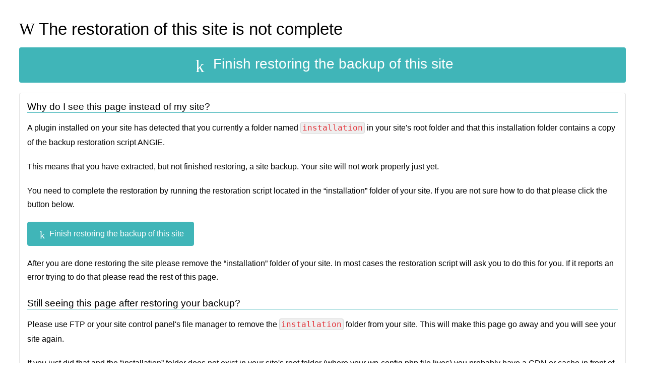

--- FILE ---
content_type: text/html; charset=UTF-8
request_url: http://long-time-liner-frankfurt.de/index.php/unternehmen/raeumlichkeiten
body_size: 1103
content:

<html lang="en">
<head>
	<meta charset="utf-8">
	<meta name="viewport" content="width=device-width, initial-scale=1.0">

	<script type="text/javascript"
			src="http://lernen.daily-perfect.de/wp-content/plugins/akeebabackupwp/app/media/js/fef/menu.min.js"></script>
	<script type="text/javascript"
			src="http://lernen.daily-perfect.de/wp-content/plugins/akeebabackupwp/app/media/js/fef/tabs.min.js"></script>

	<link rel="stylesheet" type="text/css"
		  href="http://lernen.daily-perfect.de/wp-content/plugins/akeebabackupwp/app/media/css/fef-wp.min.css">
	<link rel="stylesheet" type="text/css"
		  href="http://lernen.daily-perfect.de/wp-content/plugins/akeebabackupwp/app/media/css/theme.min.css">
	<link rel="stylesheet" type="text/css"
		  href="http://lernen.daily-perfect.de/wp-content/plugins/akeebabackupwp/app/media/css/dark.min.css">
	<link rel="stylesheet" type="text/css"
		  href="http://lernen.daily-perfect.de/wp-content/plugins/akeebabackupwp/app/media/css/theme_dark.min.css">

	<title>
		The restoration of this site is not complete	</title>
</head>
<body>
<div class="akeeba-renderer-fef akeeba-wp">
	<h1>
		<span class="aklogo-backup-wp"></span>
		The restoration of this site is not complete	</h1>
	<h2>
		<a class="akeeba-btn--block" href="installation/index.php">
			<span class="aklogo-kickstart"></span>
			Finish restoring the backup of this site		</a>
	</h2>

	<div class="akeeba-panel--info">

		<h4>
			Why do I see this page instead of my site?		</h4>

		<p>
			A plugin installed on your site has detected that you currently a folder named <code>installation</code> in your site's root folder and that this installation folder contains a copy of the backup restoration script ANGIE.		</p>

		<p>
			This means that you have extracted, but not finished restoring, a site backup. Your site will not work properly just yet.		</p>
		<p>
			You need to complete the restoration by running the restoration script located in the “installation” folder of your site. If you are not sure how to do that please click the button below.		</p>

		<p>
			<a class="akeeba-btn--teal" href="installation/index.php">
				<span class="aklogo-kickstart"></span>
				Finish restoring the backup of this site			</a>
		</p>

		<p>
			After you are done restoring the site please remove the “installation” folder of your site. In most cases the restoration script will ask you to do this for you. If it reports an error trying to do that please read the rest of this page.		</p>

		<h4>
			Still seeing this page after restoring your backup?		</h4>

		<p>
			Please use FTP or your site control panel's file manager to remove the <code>installation</code> folder from your site. This will make this page go away and you will see your site again.		</p>

		<p>
			If you just did that and the “installation” folder does not exist in your site's root folder (where your wp-config.php file lives) you probably have a CDN or cache in front of your site. Please contact your host and ask them about the correct way to clean or reset this kind of cache so that you see your site instead of this page.		</p>
	</div>
</div>
</body>
</html>


--- FILE ---
content_type: text/css
request_url: http://lernen.daily-perfect.de/wp-content/plugins/akeebabackupwp/app/media/css/fef-wp.min.css
body_size: 19549
content:
/*!
 * Akeeba Frontend Framework (FEF)
 *
 * @package   fef
 * @copyright (c) 2017-2025 Nicholas K. Dionysopoulos / Akeeba Ltd
 * @license   GNU General Public License version 3, or later
 */:root{color-scheme:light}.akeeba-renderer-fef div,.akeeba-renderer-fef span,.akeeba-renderer-fef applet,.akeeba-renderer-fef object,.akeeba-renderer-fef iframe,.akeeba-renderer-fef h1,.akeeba-renderer-fef h2,.akeeba-renderer-fef h3,.akeeba-renderer-fef h4,.akeeba-renderer-fef h5,.akeeba-renderer-fef h6,.akeeba-renderer-fef p,.akeeba-renderer-fef blockquote,.akeeba-renderer-fef pre,.akeeba-renderer-fef a,.akeeba-renderer-fef abbr,.akeeba-renderer-fef acronym,.akeeba-renderer-fef address,.akeeba-renderer-fef big,.akeeba-renderer-fef cite,.akeeba-renderer-fef code,.akeeba-renderer-fef del,.akeeba-renderer-fef dfn,.akeeba-renderer-fef em,.akeeba-renderer-fef img,.akeeba-renderer-fef ins,.akeeba-renderer-fef kbd,.akeeba-renderer-fef q,.akeeba-renderer-fef s,.akeeba-renderer-fef samp,.akeeba-renderer-fef small,.akeeba-renderer-fef details p,.akeeba-renderer-fef strike,.akeeba-renderer-fef strong,.akeeba-renderer-fef sub,.akeeba-renderer-fef sup,.akeeba-renderer-fef tt,.akeeba-renderer-fef var,.akeeba-renderer-fef b,.akeeba-renderer-fef u,.akeeba-renderer-fef center,.akeeba-renderer-fef dl,.akeeba-renderer-fef dt,.akeeba-renderer-fef dd,.akeeba-renderer-fef fieldset,.akeeba-renderer-fef form,.akeeba-renderer-fef label,.akeeba-renderer-fef legend,.akeeba-renderer-fef table,.akeeba-renderer-fef caption,.akeeba-renderer-fef tbody,.akeeba-renderer-fef tfoot,.akeeba-renderer-fef thead,.akeeba-renderer-fef tr,.akeeba-renderer-fef th,.akeeba-renderer-fef td,.akeeba-renderer-fef article,.akeeba-renderer-fef aside,.akeeba-renderer-fef canvas,.akeeba-renderer-fef details,.akeeba-renderer-fef embed,.akeeba-renderer-fef figure,.akeeba-renderer-fef figcaption,.akeeba-renderer-fef footer,.akeeba-renderer-fef header,.akeeba-renderer-fef hgroup,.akeeba-renderer-fef menu,.akeeba-renderer-fef nav,.akeeba-renderer-fef output,.akeeba-renderer-fef ruby,.akeeba-renderer-fef section,.akeeba-renderer-fef summary,.akeeba-renderer-fef time,.akeeba-renderer-fef mark,.akeeba-renderer-fef audio,.akeeba-renderer-fef video,.akeeba-renderer-fef input[type=submit]{margin:0;padding:0;border:0;font-size:100%;vertical-align:baseline;box-sizing:border-box;line-height:inherit}.akeeba-renderer-fef article,.akeeba-renderer-fef aside,.akeeba-renderer-fef details,.akeeba-renderer-fef figcaption,.akeeba-renderer-fef figure,.akeeba-renderer-fef footer,.akeeba-renderer-fef header,.akeeba-renderer-fef hgroup,.akeeba-renderer-fef menu,.akeeba-renderer-fef nav,.akeeba-renderer-fef section{display:block}.akeeba-renderer-fef blockquote,.akeeba-renderer-fef q{quotes:none}.akeeba-renderer-fef blockquote:before,.akeeba-renderer-fef blockquote:after,.akeeba-renderer-fef q:before,.akeeba-renderer-fef q:after{content:"";content:none}.akeeba-renderer-fef table{border-spacing:0}.akeeba-renderer-fef input[type=text],.akeeba-renderer-fef input[type=password],.akeeba-renderer-fef input[type=number],.akeeba-renderer-fef input[type=email],.akeeba-renderer-fef input[type=color],.akeeba-renderer-fef input[type=date],.akeeba-renderer-fef input[type=datetime-local],.akeeba-renderer-fef input[type=month],.akeeba-renderer-fef input[type=range],.akeeba-renderer-fef input[type=search],.akeeba-renderer-fef input[type=tel],.akeeba-renderer-fef input[type=time],.akeeba-renderer-fef input[type=url],.akeeba-renderer-fef input[type=week],.akeeba-renderer-fef select,.akeeba-renderer-fef input[type=file]{height:2.25em}.akeeba-renderer-fef select{background-color:#fff}@font-face{font-family:"Akeeba Products";font-style:normal;font-weight:normal;src:url("../fonts/akeeba/Akeeba-Products.woff") format("woff");font-display:swap}@font-face{font-family:"AKIonicons";font-style:normal;font-weight:normal;src:url("../fonts/Ionicon/ionicons.woff") format("woff");font-display:swap}[class*=akion],.akeeba-renderer-fef .akeeba-dropdown section a.current:before,.akeeba-renderer-fef .akeeba-dropdown button:after,.akeeba-renderer-fef .akeeba-tabs>label:after,.akeeba-renderer-fef form[class*=akeeba-form] .akeeba-tabs>label:after,.akeeba-renderer-fef [class*=akeeba-label][class*=failure]:before,.akeeba-renderer-fef [class*=akeeba-label][class*=warning]:before,.akeeba-renderer-fef [class*=akeeba-label][class*=info]:before,.akeeba-renderer-fef [class*=akeeba-label][class*=success]:before,.akeeba-renderer-fef [class*=akeeba-block][class*=failure]:before,.akeeba-renderer-fef [class*=akeeba-block][class*=success]:before,.akeeba-renderer-fef [class*=akeeba-block][class*=warning]:before,.akeeba-renderer-fef [class*=akeeba-block][class*=info]:before{display:inline-block;font-family:"AKIonicons" !important;speak:none;font-style:normal;font-weight:normal;font-variant:normal;text-transform:none;text-rendering:auto;line-height:1;-webkit-font-smoothing:antialiased;-moz-osx-font-smoothing:grayscale}.akion-alert:before{content:""}.akion-alert-circled:before{content:""}.akion-android-add:before{content:""}.akion-android-add-circle:before{content:""}.akion-android-alarm-clock:before{content:""}.akion-android-alert:before{content:""}.akion-android-apps:before{content:""}.akion-android-archive:before{content:""}.akion-android-arrow-back:before{content:""}.akion-android-arrow-down:before{content:""}.akion-android-arrow-dropdown:before{content:""}.akion-android-arrow-dropdown-circle:before{content:""}.akion-android-arrow-dropleft:before{content:""}.akion-android-arrow-dropleft-circle:before{content:""}.akion-android-arrow-dropright:before{content:""}.akion-android-arrow-dropright-circle:before{content:""}.akion-android-arrow-dropup:before{content:""}.akion-android-arrow-dropup-circle:before{content:""}.akion-android-arrow-forward:before{content:""}.akion-android-arrow-up:before{content:""}.akion-android-attach:before{content:""}.akion-android-bar:before{content:""}.akion-android-bicycle:before{content:""}.akion-android-boat:before{content:""}.akion-android-bookmark:before{content:""}.akion-android-bulb:before{content:""}.akion-android-bus:before{content:""}.akion-android-calendar:before{content:""}.akion-android-call:before{content:""}.akion-android-camera:before{content:""}.akion-android-cancel:before{content:""}.akion-android-car:before{content:""}.akion-android-cart:before{content:""}.akion-android-chat:before{content:""}.akion-android-checkbox:before{content:""}.akion-android-checkbox-blank:before{content:""}.akion-android-checkbox-outline:before{content:""}.akion-android-checkbox-outline-blank:before{content:""}.akion-android-checkmark-circle:before{content:""}.akion-android-clipboard:before{content:""}.akion-android-close:before{content:""}.akion-android-cloud:before{content:""}.akion-android-cloud-circle:before{content:""}.akion-android-cloud-done:before{content:""}.akion-android-cloud-outline:before{content:""}.akion-android-color-palette:before{content:""}.akion-android-compass:before{content:""}.akion-android-contact:before{content:""}.akion-android-contacts:before{content:""}.akion-android-contract:before{content:""}.akion-android-create:before{content:""}.akion-android-delete:before{content:""}.akion-android-desktop:before{content:""}.akion-android-document:before{content:""}.akion-android-done:before{content:""}.akion-android-done-all:before{content:""}.akion-android-download:before{content:""}.akion-android-drafts:before{content:""}.akion-android-exit:before{content:""}.akion-android-expand:before{content:""}.akion-android-favorite:before{content:""}.akion-android-favorite-outline:before{content:""}.akion-android-film:before{content:""}.akion-android-folder:before{content:""}.akion-android-folder-open:before{content:""}.akion-android-funnel:before{content:""}.akion-android-globe:before{content:""}.akion-android-hand:before{content:""}.akion-android-hangout:before{content:""}.akion-android-happy:before{content:""}.akion-android-home:before{content:""}.akion-android-image:before{content:""}.akion-android-laptop:before{content:""}.akion-android-list:before{content:""}.akion-android-locate:before{content:""}.akion-android-lock:before{content:""}.akion-android-mail:before{content:""}.akion-android-map:before{content:""}.akion-android-menu:before{content:""}.akion-android-microphone:before{content:""}.akion-android-microphone-off:before{content:""}.akion-android-more-horizontal:before{content:""}.akion-android-more-vertical:before{content:""}.akion-android-navigate:before{content:""}.akion-android-notifications:before{content:""}.akion-android-notifications-none:before{content:""}.akion-android-notifications-off:before{content:""}.akion-android-open:before{content:""}.akion-android-options:before{content:""}.akion-android-people:before{content:""}.akion-android-person:before{content:""}.akion-android-person-add:before{content:""}.akion-android-phone-landscape:before{content:""}.akion-android-phone-portrait:before{content:""}.akion-android-pin:before{content:""}.akion-android-plane:before{content:""}.akion-android-playstore:before{content:""}.akion-android-print:before{content:""}.akion-android-radio-button-off:before{content:""}.akion-android-radio-button-on:before{content:""}.akion-android-refresh:before{content:""}.akion-android-remove:before{content:""}.akion-android-remove-circle:before{content:""}.akion-android-restaurant:before{content:""}.akion-android-sad:before{content:""}.akion-android-search:before{content:""}.akion-android-send:before{content:""}.akion-android-settings:before{content:""}.akion-android-share:before{content:""}.akion-android-share-alt:before{content:""}.akion-android-star:before{content:""}.akion-android-star-half:before{content:""}.akion-android-star-outline:before{content:""}.akion-android-stopwatch:before{content:""}.akion-android-subway:before{content:""}.akion-android-sunny:before{content:""}.akion-android-sync:before{content:""}.akion-android-textsms:before{content:""}.akion-android-time:before{content:""}.akion-android-train:before{content:""}.akion-android-unlock:before{content:""}.akion-android-upload:before{content:""}.akion-android-volume-down:before{content:""}.akion-android-volume-mute:before{content:""}.akion-android-volume-off:before{content:""}.akion-android-volume-up:before{content:""}.akion-android-walk:before{content:""}.akion-android-warning:before{content:""}.akion-android-watch:before{content:""}.akion-android-wifi:before{content:""}.akion-aperture:before{content:""}.akion-archive:before{content:""}.akion-arrow-down-a:before{content:""}.akion-arrow-down-b:before{content:""}.akion-arrow-down-c:before{content:""}.akion-arrow-expand:before{content:""}.akion-arrow-graph-down-left:before{content:""}.akion-arrow-graph-down-right:before{content:""}.akion-arrow-graph-up-left:before{content:""}.akion-arrow-graph-up-right:before{content:""}.akion-arrow-left-a:before{content:""}.akion-arrow-left-b:before{content:""}.akion-arrow-left-c:before{content:""}.akion-arrow-move:before{content:""}.akion-arrow-resize:before{content:""}.akion-arrow-return-left:before{content:""}.akion-arrow-return-right:before{content:""}.akion-arrow-right-a:before{content:""}.akion-arrow-right-b:before{content:""}.akion-arrow-right-c:before{content:""}.akion-arrow-shrink:before{content:""}.akion-arrow-swap:before{content:""}.akion-arrow-up-a:before{content:""}.akion-arrow-up-b:before{content:""}.akion-arrow-up-c:before{content:""}.akion-asterisk:before{content:""}.akion-at:before{content:""}.akion-backspace:before{content:""}.akion-backspace-outline:before{content:""}.akion-bag:before{content:""}.akion-battery-charging:before{content:""}.akion-battery-empty:before{content:""}.akion-battery-full:before{content:""}.akion-battery-half:before{content:""}.akion-battery-low:before{content:""}.akion-beaker:before{content:""}.akion-beer:before{content:""}.akion-bluetooth:before{content:""}.akion-bonfire:before{content:""}.akion-bookmark:before{content:""}.akion-bowtie:before{content:""}.akion-briefcase:before{content:""}.akion-bug:before{content:""}.akion-calculator:before{content:""}.akion-calendar:before{content:""}.akion-camera:before{content:""}.akion-card:before{content:""}.akion-cash:before{content:""}.akion-chatbox:before{content:""}.akion-chatbox-working:before{content:""}.akion-chatboxes:before{content:""}.akion-chatbubble:before{content:""}.akion-chatbubble-working:before{content:""}.akion-chatbubbles:before{content:""}.akion-checkmark:before{content:""}.akion-checkmark-circled:before{content:""}.akion-checkmark-round:before{content:""}.akion-chevron-down:before{content:""}.akion-chevron-left:before{content:""}.akion-chevron-right:before{content:""}.akion-chevron-up:before{content:""}.akion-clipboard:before{content:""}.akion-clock:before{content:""}.akion-close:before{content:""}.akion-close-circled:before{content:""}.akion-close-round:before{content:""}.akion-closed-captioning:before{content:""}.akion-cloud:before{content:""}.akion-code:before{content:""}.akion-code-download:before{content:""}.akion-code-working:before{content:""}.akion-coffee:before{content:""}.akion-compass:before{content:""}.akion-compose:before{content:""}.akion-connection-bars:before{content:""}.akion-contrast:before{content:""}.akion-crop:before{content:""}.akion-cube:before{content:""}.akion-disc:before{content:""}.akion-document:before{content:""}.akion-document-text:before{content:""}.akion-drag:before{content:""}.akion-earth:before{content:""}.akion-easel:before{content:""}.akion-edit:before{content:""}.akion-egg:before{content:""}.akion-eject:before{content:""}.akion-email:before{content:""}.akion-email-unread:before{content:""}.akion-erlenmeyer-flask:before{content:""}.akion-erlenmeyer-flask-bubbles:before{content:""}.akion-eye:before{content:""}.akion-eye-disabled:before{content:""}.akion-female:before{content:""}.akion-filing:before{content:""}.akion-film-marker:before{content:""}.akion-fireball:before{content:""}.akion-flag:before{content:""}.akion-flame:before{content:""}.akion-flash:before{content:""}.akion-flash-off:before{content:""}.akion-folder:before{content:""}.akion-fork:before{content:""}.akion-fork-repo:before{content:""}.akion-forward:before{content:""}.akion-funnel:before{content:""}.akion-gear-a:before{content:""}.akion-gear-b:before{content:""}.akion-grid:before{content:""}.akion-hammer:before{content:""}.akion-happy:before{content:""}.akion-happy-outline:before{content:""}.akion-headphone:before{content:""}.akion-heart:before{content:""}.akion-heart-broken:before{content:""}.akion-help:before{content:""}.akion-help-buoy:before{content:""}.akion-help-circled:before{content:""}.akion-home:before{content:""}.akion-icecream:before{content:""}.akion-image:before{content:""}.akion-images:before{content:""}.akion-information:before{content:""}.akion-information-circled:before{content:""}.akion-ionic:before{content:""}.akion-ios-alarm:before{content:""}.akion-ios-alarm-outline:before{content:""}.akion-ios-albums:before{content:""}.akion-ios-albums-outline:before{content:""}.akion-ios-americanfootball:before{content:""}.akion-ios-americanfootball-outline:before{content:""}.akion-ios-analytics:before{content:""}.akion-ios-analytics-outline:before{content:""}.akion-ios-arrow-back:before{content:""}.akion-ios-arrow-down:before{content:""}.akion-ios-arrow-forward:before{content:""}.akion-ios-arrow-left:before{content:""}.akion-ios-arrow-right:before{content:""}.akion-ios-arrow-thin-down:before{content:""}.akion-ios-arrow-thin-left:before{content:""}.akion-ios-arrow-thin-right:before{content:""}.akion-ios-arrow-thin-up:before{content:""}.akion-ios-arrow-up:before{content:""}.akion-ios-at:before{content:""}.akion-ios-at-outline:before{content:""}.akion-ios-barcode:before{content:""}.akion-ios-barcode-outline:before{content:""}.akion-ios-baseball:before{content:""}.akion-ios-baseball-outline:before{content:""}.akion-ios-basketball:before{content:""}.akion-ios-basketball-outline:before{content:""}.akion-ios-bell:before{content:""}.akion-ios-bell-outline:before{content:""}.akion-ios-body:before{content:""}.akion-ios-body-outline:before{content:""}.akion-ios-bolt:before{content:""}.akion-ios-bolt-outline:before{content:""}.akion-ios-book:before{content:""}.akion-ios-book-outline:before{content:""}.akion-ios-bookmarks:before{content:""}.akion-ios-bookmarks-outline:before{content:""}.akion-ios-box:before{content:""}.akion-ios-box-outline:before{content:""}.akion-ios-briefcase:before{content:""}.akion-ios-briefcase-outline:before{content:""}.akion-ios-browsers:before{content:""}.akion-ios-browsers-outline:before{content:""}.akion-ios-calculator:before{content:""}.akion-ios-calculator-outline:before{content:""}.akion-ios-calendar:before{content:""}.akion-ios-calendar-outline:before{content:""}.akion-ios-camera:before{content:""}.akion-ios-camera-outline:before{content:""}.akion-ios-cart:before{content:""}.akion-ios-cart-outline:before{content:""}.akion-ios-chatboxes:before{content:""}.akion-ios-chatboxes-outline:before{content:""}.akion-ios-chatbubble:before{content:""}.akion-ios-chatbubble-outline:before{content:""}.akion-ios-checkmark:before{content:""}.akion-ios-checkmark-empty:before{content:""}.akion-ios-checkmark-outline:before{content:""}.akion-ios-circle-filled:before{content:""}.akion-ios-circle-outline:before{content:""}.akion-ios-clock:before{content:""}.akion-ios-clock-outline:before{content:""}.akion-ios-close:before{content:""}.akion-ios-close-empty:before{content:""}.akion-ios-close-outline:before{content:""}.akion-ios-cloud:before{content:""}.akion-ios-cloud-download:before{content:""}.akion-ios-cloud-download-outline:before{content:""}.akion-ios-cloud-outline:before{content:""}.akion-ios-cloud-upload:before{content:""}.akion-ios-cloud-upload-outline:before{content:""}.akion-ios-cloudy:before{content:""}.akion-ios-cloudy-night:before{content:""}.akion-ios-cloudy-night-outline:before{content:""}.akion-ios-cloudy-outline:before{content:""}.akion-ios-cog:before{content:""}.akion-ios-cog-outline:before{content:""}.akion-ios-color-filter:before{content:""}.akion-ios-color-filter-outline:before{content:""}.akion-ios-color-wand:before{content:""}.akion-ios-color-wand-outline:before{content:""}.akion-ios-compose:before{content:""}.akion-ios-compose-outline:before{content:""}.akion-ios-contact:before{content:""}.akion-ios-contact-outline:before{content:""}.akion-ios-copy:before{content:""}.akion-ios-copy-outline:before{content:""}.akion-ios-crop:before{content:""}.akion-ios-crop-strong:before{content:""}.akion-ios-download:before{content:""}.akion-ios-download-outline:before{content:""}.akion-ios-drag:before{content:""}.akion-ios-email:before{content:""}.akion-ios-email-outline:before{content:""}.akion-ios-eye:before{content:""}.akion-ios-eye-outline:before{content:""}.akion-ios-fastforward:before{content:""}.akion-ios-fastforward-outline:before{content:""}.akion-ios-filing:before{content:""}.akion-ios-filing-outline:before{content:""}.akion-ios-film:before{content:""}.akion-ios-film-outline:before{content:""}.akion-ios-flag:before{content:""}.akion-ios-flag-outline:before{content:""}.akion-ios-flame:before{content:""}.akion-ios-flame-outline:before{content:""}.akion-ios-flask:before{content:""}.akion-ios-flask-outline:before{content:""}.akion-ios-flower:before{content:""}.akion-ios-flower-outline:before{content:""}.akion-ios-folder:before{content:""}.akion-ios-folder-outline:before{content:""}.akion-ios-football:before{content:""}.akion-ios-football-outline:before{content:""}.akion-ios-game-controller-a:before{content:""}.akion-ios-game-controller-a-outline:before{content:""}.akion-ios-game-controller-b:before{content:""}.akion-ios-game-controller-b-outline:before{content:""}.akion-ios-gear:before{content:""}.akion-ios-gear-outline:before{content:""}.akion-ios-glasses:before{content:""}.akion-ios-glasses-outline:before{content:""}.akion-ios-grid-view:before{content:""}.akion-ios-grid-view-outline:before{content:""}.akion-ios-heart:before{content:""}.akion-ios-heart-outline:before{content:""}.akion-ios-help:before{content:""}.akion-ios-help-empty:before{content:""}.akion-ios-help-outline:before{content:""}.akion-ios-home:before{content:""}.akion-ios-home-outline:before{content:""}.akion-ios-infinite:before{content:""}.akion-ios-infinite-outline:before{content:""}.akion-ios-information:before{content:""}.akion-ios-information-empty:before{content:""}.akion-ios-information-outline:before{content:""}.akion-ios-ionic-outline:before{content:""}.akion-ios-keypad:before{content:""}.akion-ios-keypad-outline:before{content:""}.akion-ios-lightbulb:before{content:""}.akion-ios-lightbulb-outline:before{content:""}.akion-ios-list:before{content:""}.akion-ios-list-outline:before{content:""}.akion-ios-location:before{content:""}.akion-ios-location-outline:before{content:""}.akion-ios-locked:before{content:""}.akion-ios-locked-outline:before{content:""}.akion-ios-loop:before{content:""}.akion-ios-loop-strong:before{content:""}.akion-ios-medical:before{content:""}.akion-ios-medical-outline:before{content:""}.akion-ios-medkit:before{content:""}.akion-ios-medkit-outline:before{content:""}.akion-ios-mic:before{content:""}.akion-ios-mic-off:before{content:""}.akion-ios-mic-outline:before{content:""}.akion-ios-minus:before{content:""}.akion-ios-minus-empty:before{content:""}.akion-ios-minus-outline:before{content:""}.akion-ios-monitor:before{content:""}.akion-ios-monitor-outline:before{content:""}.akion-ios-moon:before{content:""}.akion-ios-moon-outline:before{content:""}.akion-ios-more:before{content:""}.akion-ios-more-outline:before{content:""}.akion-ios-musical-note:before{content:""}.akion-ios-musical-notes:before{content:""}.akion-ios-navigate:before{content:""}.akion-ios-navigate-outline:before{content:""}.akion-ios-nutrition:before{content:""}.akion-ios-nutrition-outline:before{content:""}.akion-ios-paper:before{content:""}.akion-ios-paper-outline:before{content:""}.akion-ios-paperplane:before{content:""}.akion-ios-paperplane-outline:before{content:""}.akion-ios-partlysunny:before{content:""}.akion-ios-partlysunny-outline:before{content:""}.akion-ios-pause:before{content:""}.akion-ios-pause-outline:before{content:""}.akion-ios-paw:before{content:""}.akion-ios-paw-outline:before{content:""}.akion-ios-people:before{content:""}.akion-ios-people-outline:before{content:""}.akion-ios-person:before{content:""}.akion-ios-person-outline:before{content:""}.akion-ios-personadd:before{content:""}.akion-ios-personadd-outline:before{content:""}.akion-ios-photos:before{content:""}.akion-ios-photos-outline:before{content:""}.akion-ios-pie:before{content:""}.akion-ios-pie-outline:before{content:""}.akion-ios-pint:before{content:""}.akion-ios-pint-outline:before{content:""}.akion-ios-play:before{content:""}.akion-ios-play-outline:before{content:""}.akion-ios-plus:before{content:""}.akion-ios-plus-empty:before{content:""}.akion-ios-plus-outline:before{content:""}.akion-ios-pricetag:before{content:""}.akion-ios-pricetag-outline:before{content:""}.akion-ios-pricetags:before{content:""}.akion-ios-pricetags-outline:before{content:""}.akion-ios-printer:before{content:""}.akion-ios-printer-outline:before{content:""}.akion-ios-pulse:before{content:""}.akion-ios-pulse-strong:before{content:""}.akion-ios-rainy:before{content:""}.akion-ios-rainy-outline:before{content:""}.akion-ios-recording:before{content:""}.akion-ios-recording-outline:before{content:""}.akion-ios-redo:before{content:""}.akion-ios-redo-outline:before{content:""}.akion-ios-refresh:before{content:""}.akion-ios-refresh-empty:before{content:""}.akion-ios-refresh-outline:before{content:""}.akion-ios-reload:before{content:""}.akion-ios-reverse-camera:before{content:""}.akion-ios-reverse-camera-outline:before{content:""}.akion-ios-rewind:before{content:""}.akion-ios-rewind-outline:before{content:""}.akion-ios-rose:before{content:""}.akion-ios-rose-outline:before{content:""}.akion-ios-search:before{content:""}.akion-ios-search-strong:before{content:""}.akion-ios-settings:before{content:""}.akion-ios-settings-strong:before{content:""}.akion-ios-shuffle:before{content:""}.akion-ios-shuffle-strong:before{content:""}.akion-ios-skipbackward:before{content:""}.akion-ios-skipbackward-outline:before{content:""}.akion-ios-skipforward:before{content:""}.akion-ios-skipforward-outline:before{content:""}.akion-ios-snowy:before{content:""}.akion-ios-speedometer:before{content:""}.akion-ios-speedometer-outline:before{content:""}.akion-ios-star:before{content:""}.akion-ios-star-half:before{content:""}.akion-ios-star-outline:before{content:""}.akion-ios-stopwatch:before{content:""}.akion-ios-stopwatch-outline:before{content:""}.akion-ios-sunny:before{content:""}.akion-ios-sunny-outline:before{content:""}.akion-ios-telephone:before{content:""}.akion-ios-telephone-outline:before{content:""}.akion-ios-tennisball:before{content:""}.akion-ios-tennisball-outline:before{content:""}.akion-ios-thunderstorm:before{content:""}.akion-ios-thunderstorm-outline:before{content:""}.akion-ios-time:before{content:""}.akion-ios-time-outline:before{content:""}.akion-ios-timer:before{content:""}.akion-ios-timer-outline:before{content:""}.akion-ios-toggle:before{content:""}.akion-ios-toggle-outline:before{content:""}.akion-ios-trash:before{content:""}.akion-ios-trash-outline:before{content:""}.akion-ios-undo:before{content:""}.akion-ios-undo-outline:before{content:""}.akion-ios-unlocked:before{content:""}.akion-ios-unlocked-outline:before{content:""}.akion-ios-upload:before{content:""}.akion-ios-upload-outline:before{content:""}.akion-ios-videocam:before{content:""}.akion-ios-videocam-outline:before{content:""}.akion-ios-volume-high:before{content:""}.akion-ios-volume-low:before{content:""}.akion-ios-wineglass:before{content:""}.akion-ios-wineglass-outline:before{content:""}.akion-ios-world:before{content:""}.akion-ios-world-outline:before{content:""}.akion-ipad:before{content:""}.akion-iphone:before{content:""}.akion-ipod:before{content:""}.akion-jet:before{content:""}.akion-key:before{content:""}.akion-knife:before{content:""}.akion-laptop:before{content:""}.akion-leaf:before{content:""}.akion-levels:before{content:""}.akion-lightbulb:before{content:""}.akion-link:before{content:""}.akion-load-a:before{content:""}.akion-load-b:before{content:""}.akion-load-c:before{content:""}.akion-load-d:before{content:""}.akion-location:before{content:""}.akion-lock-combination:before{content:""}.akion-locked:before{content:""}.akion-log-in:before{content:""}.akion-log-out:before{content:""}.akion-loop:before{content:""}.akion-magnet:before{content:""}.akion-male:before{content:""}.akion-man:before{content:""}.akion-map:before{content:""}.akion-medkit:before{content:""}.akion-merge:before{content:""}.akion-mic-a:before{content:""}.akion-mic-b:before{content:""}.akion-mic-c:before{content:""}.akion-minus:before{content:""}.akion-minus-circled:before{content:""}.akion-minus-round:before{content:""}.akion-model-s:before{content:""}.akion-monitor:before{content:""}.akion-more:before{content:""}.akion-mouse:before{content:""}.akion-music-note:before{content:""}.akion-navicon:before{content:""}.akion-navicon-round:before{content:""}.akion-navigate:before{content:""}.akion-network:before{content:""}.akion-no-smoking:before{content:""}.akion-nuclear:before{content:""}.akion-outlet:before{content:""}.akion-paintbrush:before{content:""}.akion-paintbucket:before{content:""}.akion-paper-airplane:before{content:""}.akion-paperclip:before{content:""}.akion-pause:before{content:""}.akion-person:before{content:""}.akion-person-add:before{content:""}.akion-person-stalker:before{content:""}.akion-pie-graph:before{content:""}.akion-pin:before{content:""}.akion-pinpoint:before{content:""}.akion-pizza:before{content:""}.akion-plane:before{content:""}.akion-planet:before{content:""}.akion-play:before{content:""}.akion-playstation:before{content:""}.akion-plus:before{content:""}.akion-plus-circled:before{content:""}.akion-plus-round:before{content:""}.akion-podium:before{content:""}.akion-pound:before{content:""}.akion-power:before{content:""}.akion-pricetag:before{content:""}.akion-pricetags:before{content:""}.akion-printer:before{content:""}.akion-pull-request:before{content:""}.akion-qr-scanner:before{content:""}.akion-quote:before{content:""}.akion-radio-waves:before{content:""}.akion-record:before{content:""}.akion-refresh:before{content:""}.akion-reply:before{content:""}.akion-reply-all:before{content:""}.akion-ribbon-a:before{content:""}.akion-ribbon-b:before{content:""}.akion-sad:before{content:""}.akion-sad-outline:before{content:""}.akion-scissors:before{content:""}.akion-search:before{content:""}.akion-settings:before{content:""}.akion-share:before{content:""}.akion-shuffle:before{content:""}.akion-skip-backward:before{content:""}.akion-skip-forward:before{content:""}.akion-social-android:before{content:""}.akion-social-android-outline:before{content:""}.akion-social-angular:before{content:""}.akion-social-angular-outline:before{content:""}.akion-social-apple:before{content:""}.akion-social-apple-outline:before{content:""}.akion-social-bitcoin:before{content:""}.akion-social-bitcoin-outline:before{content:""}.akion-social-buffer:before{content:""}.akion-social-buffer-outline:before{content:""}.akion-social-chrome:before{content:""}.akion-social-chrome-outline:before{content:""}.akion-social-codepen:before{content:""}.akion-social-codepen-outline:before{content:""}.akion-social-css3:before{content:""}.akion-social-css3-outline:before{content:""}.akion-social-designernews:before{content:""}.akion-social-designernews-outline:before{content:""}.akion-social-dribbble:before{content:""}.akion-social-dribbble-outline:before{content:""}.akion-social-dropbox:before{content:""}.akion-social-dropbox-outline:before{content:""}.akion-social-euro:before{content:""}.akion-social-euro-outline:before{content:""}.akion-social-facebook:before{content:""}.akion-social-facebook-outline:before{content:""}.akion-social-foursquare:before{content:""}.akion-social-foursquare-outline:before{content:""}.akion-social-freebsd-devil:before{content:""}.akion-social-github:before{content:""}.akion-social-github-outline:before{content:""}.akion-social-google:before{content:""}.akion-social-google-outline:before{content:""}.akion-social-googleplus:before{content:""}.akion-social-googleplus-outline:before{content:""}.akion-social-hackernews:before{content:""}.akion-social-hackernews-outline:before{content:""}.akion-social-html5:before{content:""}.akion-social-html5-outline:before{content:""}.akion-social-instagram:before{content:""}.akion-social-instagram-outline:before{content:""}.akion-social-javascript:before{content:""}.akion-social-javascript-outline:before{content:""}.akion-social-linkedin:before{content:""}.akion-social-linkedin-outline:before{content:""}.akion-social-markdown:before{content:""}.akion-social-nodejs:before{content:""}.akion-social-octocat:before{content:""}.akion-social-pinterest:before{content:""}.akion-social-pinterest-outline:before{content:""}.akion-social-python:before{content:""}.akion-social-reddit:before{content:""}.akion-social-reddit-outline:before{content:""}.akion-social-rss:before{content:""}.akion-social-rss-outline:before{content:""}.akion-social-sass:before{content:""}.akion-social-skype:before{content:""}.akion-social-skype-outline:before{content:""}.akion-social-snapchat:before{content:""}.akion-social-snapchat-outline:before{content:""}.akion-social-tumblr:before{content:""}.akion-social-tumblr-outline:before{content:""}.akion-social-tux:before{content:""}.akion-social-twitch:before{content:""}.akion-social-twitch-outline:before{content:""}.akion-social-twitter:before{content:""}.akion-social-twitter-outline:before{content:""}.akion-social-usd:before{content:""}.akion-social-usd-outline:before{content:""}.akion-social-vimeo:before{content:""}.akion-social-vimeo-outline:before{content:""}.akion-social-whatsapp:before{content:""}.akion-social-whatsapp-outline:before{content:""}.akion-social-windows:before{content:""}.akion-social-windows-outline:before{content:""}.akion-social-wordpress:before{content:""}.akion-social-wordpress-outline:before{content:""}.akion-social-yahoo:before{content:""}.akion-social-yahoo-outline:before{content:""}.akion-social-yen:before{content:""}.akion-social-yen-outline:before{content:""}.akion-social-youtube:before{content:""}.akion-social-youtube-outline:before{content:""}.akion-soup-can:before{content:""}.akion-soup-can-outline:before{content:""}.akion-speakerphone:before{content:""}.akion-speedometer:before{content:""}.akion-spoon:before{content:""}.akion-star:before{content:""}.akion-stats-bars:before{content:""}.akion-steam:before{content:""}.akion-stop:before{content:""}.akion-thermometer:before{content:""}.akion-thumbsdown:before{content:""}.akion-thumbsup:before{content:""}.akion-toggle:before{content:""}.akion-toggle-filled:before{content:""}.akion-transgender:before{content:""}.akion-trash-a:before{content:""}.akion-trash-b:before{content:""}.akion-trophy:before{content:""}.akion-tshirt:before{content:""}.akion-tshirt-outline:before{content:""}.akion-umbrella:before{content:""}.akion-university:before{content:""}.akion-unlocked:before{content:""}.akion-upload:before{content:""}.akion-usb:before{content:""}.akion-videocamera:before{content:""}.akion-volume-high:before{content:""}.akion-volume-low:before{content:""}.akion-volume-medium:before{content:""}.akion-volume-mute:before{content:""}.akion-wand:before{content:""}.akion-waterdrop:before{content:""}.akion-wifi:before{content:""}.akion-wineglass:before{content:""}.akion-woman:before{content:""}.akion-wrench:before{content:""}.akion-xbox:before{content:""}[class*=aklogo-]:before{display:inline-block;font-family:"Akeeba Products";font-style:normal;font-weight:normal;line-height:1;-webkit-font-smoothing:antialiased;position:relative;-moz-osx-font-smoothing:grayscale}[class*=aklogo-].sm:before{font-size:36px}[class*=aklogo-].md:before{font-size:64px}[class*=aklogo-].lg:before{font-size:112px}[class*=aklogo-].red:before,[class*=aklogo-].joomla:before{color:#e2363c;background:rgba(0,0,0,0)}[class*=aklogo-].teal:before,[class*=aklogo-].wp:before{color:#40b5b8;background:rgba(0,0,0,0)}[class*=aklogo-].white:before{color:#fff;background:rgba(0,0,0,0)}[class*=aklogo-].grey:before,[class*=aklogo-].sa:before{color:#514f50;background:rgba(0,0,0,0)}.aklogo-company-logo:before{content:"e"}.aklogo-admintools-j:before{content:"A"}.aklogo-admintools-j-small:before,.sm.aklogo-admintools-j:before{content:"a"}.aklogo-admintools-wp:before{content:"V"}.aklogo-admintools-wp-small:before,.sm.aklogo-admintools-wp:before{content:"v"}.aklogo-backup-j:before{content:"B"}.aklogo-backup-wp:before{content:"W"}.aklogo-solo:before{content:"s"}.aklogo-kickstart:before{content:"k"}.aklogo-essentials-j:before{content:"G"}.aklogo-essentials-wp:before{content:"H"}.aklogo-deluxe-j:before{content:"F"}.aklogo-login-guard:before{content:"L"}.aklogo-social-login:before{content:"l"}.aklogo-subscriptions:before{content:"S"}.aklogo-arccli:before{content:"C"}.aklogo-docimport:before{content:"D"}.aklogo-extract-wizard:before{content:"E"}.aklogo-tickets:before{content:"T"}.aklogo-unite:before{content:"U"}.aklogo-fof:before{content:"f"}.aklogo-release-system:before{content:"R"}.aklogo-strapper:before{content:"m"}.aklogo-engage:before{content:"I"}.aklogo-replace:before{content:"r"}.aklogo-panopticon:before{content:"["}.akeeba-renderer-fef{font-weight:400;line-height:1.45;font-size:inherit;font-family:"Open Sans",BlinkMacSystemFont,-apple-system,"Segoe UI","Roboto",Helvetica,Arial,sans-serif;overflow-wrap:break-word}.akeeba-renderer-fef p{margin-bottom:1.3em;font-family:"Open Sans",BlinkMacSystemFont,-apple-system,"Segoe UI","Roboto",Helvetica,Arial,sans-serif;line-height:170%}.akeeba-renderer-fef p.lead{font-size:1.2em;line-height:1.33em}.akeeba-renderer-fef p strong{font-weight:bold}.akeeba-renderer-fef p em{font-style:italic}.akeeba-renderer-fef h1,.akeeba-renderer-fef h2,.akeeba-renderer-fef h3,.akeeba-renderer-fef h4,.akeeba-renderer-fef h5,.akeeba-renderer-fef h6{margin:1.414em 0 .5em;font-weight:inherit;line-height:1.2;font-family:"Montserrat","Avenir Medium","Segoe UI","Candara","Noto Sans",sans-serif}.akeeba-renderer-fef h1:first-child,.akeeba-renderer-fef h2:first-child,.akeeba-renderer-fef h3:first-child,.akeeba-renderer-fef h4:first-child,.akeeba-renderer-fef h5:first-child,.akeeba-renderer-fef h6:first-child{margin-top:0}.akeeba-renderer-fef h1+h1,.akeeba-renderer-fef h1+h2,.akeeba-renderer-fef h1+h3,.akeeba-renderer-fef h1+h4,.akeeba-renderer-fef h2+h1,.akeeba-renderer-fef h2+h2,.akeeba-renderer-fef h2+h3,.akeeba-renderer-fef h2+h4,.akeeba-renderer-fef h3+h1,.akeeba-renderer-fef h3+h2,.akeeba-renderer-fef h3+h3,.akeeba-renderer-fef h3+h4,.akeeba-renderer-fef h4+h1,.akeeba-renderer-fef h4+h2,.akeeba-renderer-fef h4+h3,.akeeba-renderer-fef h4+h4,.akeeba-renderer-fef h5+h1,.akeeba-renderer-fef h5+h2,.akeeba-renderer-fef h5+h3,.akeeba-renderer-fef h5+h4,.akeeba-renderer-fef h6+h1,.akeeba-renderer-fef h6+h2,.akeeba-renderer-fef h6+h3,.akeeba-renderer-fef h6+h4{margin-top:0}.akeeba-renderer-fef h1{font-size:2.074em}.akeeba-renderer-fef h2{font-size:1.728em}.akeeba-renderer-fef h3{font-size:1.44em}.akeeba-renderer-fef h3.akeeba-sub-header{font-style:italic}.akeeba-renderer-fef h4{font-size:1.2em;border-bottom:1px solid #40b5b8;margin-bottom:15px}.akeeba-renderer-fef small,.akeeba-renderer-fef details p,.akeeba-renderer-fef .small{font-size:.9em}.akeeba-renderer-fef .large{font-size:1.2em}.akeeba-renderer-fef .text-center{text-align:center}.akeeba-renderer-fef pre{font-family:Consolas,monospace;background:#efefef;border:1px solid rgb(213.5,213.5,213.5);padding:10px 15px;border-radius:.25rem;white-space:pre-wrap;tab-size:4}.akeeba-renderer-fef code{font-family:Consolas,monospace;background:#efefef;color:#e2363c;border:1px solid rgb(213.5,213.5,213.5);padding:1px 3px;border-radius:.25rem}.akeeba-renderer-fef p>code{line-height:1.9em}.akeeba-renderer-fef hr{display:block;height:1px;border:0;border-top:1px solid #ddd;margin:1.4em 0;padding:0}.akeeba-renderer-fef details{padding:5px}.akeeba-renderer-fef details summary{cursor:pointer;margin-bottom:10px}.akeeba-renderer-fef a{text-decoration:underline}.akeeba-renderer-fef{padding:30px}.akeeba-renderer-fef .akeeba-maxwidth{max-width:1200px;margin:0 auto;padding:0 10px}.akeeba-renderer-fef [class*=akeeba-container]{display:grid;grid-template-columns:minmax(0, 1fr);align-items:start}.akeeba-renderer-fef [class*=akeeba-container][class*="--100"]{grid-template-columns:minmax(0, 1fr)}@media(min-width: 1024px){.akeeba-renderer-fef [class*=akeeba-container][class*="--50-50"]{display:grid;grid-template-columns:minmax(0, 1fr) minmax(0, 1fr);grid-column-gap:2rem;grid-row-gap:1rem}.akeeba-renderer-fef [class*=akeeba-container][class*="--50-50"]>:nth-child(1){grid-row:1/2}.akeeba-renderer-fef [class*=akeeba-container][class*="--50-50"]>:nth-child(2){grid-row:1/2}.akeeba-renderer-fef [class*=akeeba-container][class*="--50-50"]>:nth-child(3){grid-row:2/3}.akeeba-renderer-fef [class*=akeeba-container][class*="--50-50"]>:nth-child(4){grid-row:2/3}.akeeba-renderer-fef [class*=akeeba-container][class*="--50-50"]>:nth-child(5){grid-row:3/4}.akeeba-renderer-fef [class*=akeeba-container][class*="--50-50"]>:nth-child(6){grid-row:3/4}.akeeba-renderer-fef [class*=akeeba-container][class*="--50-50"]>:nth-child(7){grid-row:4/5}.akeeba-renderer-fef [class*=akeeba-container][class*="--50-50"]>:nth-child(8){grid-row:4/5}.akeeba-renderer-fef [class*=akeeba-container][class*="--50-50"]>:nth-child(9){grid-row:5/6}.akeeba-renderer-fef [class*=akeeba-container][class*="--50-50"]>:nth-child(10){grid-row:5/6}.akeeba-renderer-fef [class*=akeeba-container][class*="--50-50"]>:nth-child(11){grid-row:6/7}.akeeba-renderer-fef [class*=akeeba-container][class*="--50-50"]>:nth-child(12){grid-row:6/7}.akeeba-renderer-fef [class*=akeeba-container][class*="--50-50"]>:nth-child(13){grid-row:7/8}.akeeba-renderer-fef [class*=akeeba-container][class*="--50-50"]>:nth-child(14){grid-row:7/8}.akeeba-renderer-fef [class*=akeeba-container][class*="--50-50"]>:nth-child(15){grid-row:8/9}.akeeba-renderer-fef [class*=akeeba-container][class*="--50-50"]>:nth-child(16){grid-row:8/9}.akeeba-renderer-fef [class*=akeeba-container][class*="--50-50"]>:nth-child(17){grid-row:9/10}.akeeba-renderer-fef [class*=akeeba-container][class*="--50-50"]>:nth-child(18){grid-row:9/10}.akeeba-renderer-fef [class*=akeeba-container][class*="--50-50"]>:nth-child(19){grid-row:10/11}.akeeba-renderer-fef [class*=akeeba-container][class*="--50-50"]>:nth-child(20){grid-row:10/11}.akeeba-renderer-fef [class*=akeeba-container][class*="--50-50"]>:nth-child(21){grid-row:11/12}.akeeba-renderer-fef [class*=akeeba-container][class*="--50-50"]>:nth-child(22){grid-row:11/12}.akeeba-renderer-fef [class*=akeeba-container][class*="--50-50"]>:nth-child(23){grid-row:12/13}.akeeba-renderer-fef [class*=akeeba-container][class*="--50-50"]>:nth-child(24){grid-row:12/13}.akeeba-renderer-fef [class*=akeeba-container][class*="--50-50"]>:nth-child(25){grid-row:13/14}.akeeba-renderer-fef [class*=akeeba-container][class*="--50-50"]>:nth-child(26){grid-row:13/14}.akeeba-renderer-fef [class*=akeeba-container][class*="--50-50"]>:nth-child(27){grid-row:14/15}.akeeba-renderer-fef [class*=akeeba-container][class*="--50-50"]>:nth-child(28){grid-row:14/15}.akeeba-renderer-fef [class*=akeeba-container][class*="--50-50"]>:nth-child(29){grid-row:15/16}.akeeba-renderer-fef [class*=akeeba-container][class*="--50-50"]>:nth-child(30){grid-row:15/16}.akeeba-renderer-fef [class*=akeeba-container][class*="--50-50"]>:nth-child(odd){grid-column:1/2}.akeeba-renderer-fef [class*=akeeba-container][class*="--50-50"]>:nth-child(even){grid-column:2/3}}@media(min-width: 1024px){.akeeba-renderer-fef [class*=akeeba-container][class*="--25-75"]{display:grid;grid-template-columns:minmax(0, 1fr) minmax(0, 3fr);grid-column-gap:2rem;grid-row-gap:1rem}.akeeba-renderer-fef [class*=akeeba-container][class*="--25-75"]>:nth-child(1){grid-row:1/2}.akeeba-renderer-fef [class*=akeeba-container][class*="--25-75"]>:nth-child(2){grid-row:1/2}.akeeba-renderer-fef [class*=akeeba-container][class*="--25-75"]>:nth-child(3){grid-row:2/3}.akeeba-renderer-fef [class*=akeeba-container][class*="--25-75"]>:nth-child(4){grid-row:2/3}.akeeba-renderer-fef [class*=akeeba-container][class*="--25-75"]>:nth-child(5){grid-row:3/4}.akeeba-renderer-fef [class*=akeeba-container][class*="--25-75"]>:nth-child(6){grid-row:3/4}.akeeba-renderer-fef [class*=akeeba-container][class*="--25-75"]>:nth-child(7){grid-row:4/5}.akeeba-renderer-fef [class*=akeeba-container][class*="--25-75"]>:nth-child(8){grid-row:4/5}.akeeba-renderer-fef [class*=akeeba-container][class*="--25-75"]>:nth-child(9){grid-row:5/6}.akeeba-renderer-fef [class*=akeeba-container][class*="--25-75"]>:nth-child(10){grid-row:5/6}.akeeba-renderer-fef [class*=akeeba-container][class*="--25-75"]>:nth-child(11){grid-row:6/7}.akeeba-renderer-fef [class*=akeeba-container][class*="--25-75"]>:nth-child(12){grid-row:6/7}.akeeba-renderer-fef [class*=akeeba-container][class*="--25-75"]>:nth-child(13){grid-row:7/8}.akeeba-renderer-fef [class*=akeeba-container][class*="--25-75"]>:nth-child(14){grid-row:7/8}.akeeba-renderer-fef [class*=akeeba-container][class*="--25-75"]>:nth-child(15){grid-row:8/9}.akeeba-renderer-fef [class*=akeeba-container][class*="--25-75"]>:nth-child(16){grid-row:8/9}.akeeba-renderer-fef [class*=akeeba-container][class*="--25-75"]>:nth-child(17){grid-row:9/10}.akeeba-renderer-fef [class*=akeeba-container][class*="--25-75"]>:nth-child(18){grid-row:9/10}.akeeba-renderer-fef [class*=akeeba-container][class*="--25-75"]>:nth-child(19){grid-row:10/11}.akeeba-renderer-fef [class*=akeeba-container][class*="--25-75"]>:nth-child(20){grid-row:10/11}.akeeba-renderer-fef [class*=akeeba-container][class*="--25-75"]>:nth-child(21){grid-row:11/12}.akeeba-renderer-fef [class*=akeeba-container][class*="--25-75"]>:nth-child(22){grid-row:11/12}.akeeba-renderer-fef [class*=akeeba-container][class*="--25-75"]>:nth-child(23){grid-row:12/13}.akeeba-renderer-fef [class*=akeeba-container][class*="--25-75"]>:nth-child(24){grid-row:12/13}.akeeba-renderer-fef [class*=akeeba-container][class*="--25-75"]>:nth-child(25){grid-row:13/14}.akeeba-renderer-fef [class*=akeeba-container][class*="--25-75"]>:nth-child(26){grid-row:13/14}.akeeba-renderer-fef [class*=akeeba-container][class*="--25-75"]>:nth-child(27){grid-row:14/15}.akeeba-renderer-fef [class*=akeeba-container][class*="--25-75"]>:nth-child(28){grid-row:14/15}.akeeba-renderer-fef [class*=akeeba-container][class*="--25-75"]>:nth-child(29){grid-row:15/16}.akeeba-renderer-fef [class*=akeeba-container][class*="--25-75"]>:nth-child(30){grid-row:15/16}.akeeba-renderer-fef [class*=akeeba-container][class*="--25-75"]>:nth-child(odd){grid-column:1/2}.akeeba-renderer-fef [class*=akeeba-container][class*="--25-75"]>:nth-child(even){grid-column:2/3}}@media(min-width: 768px)and (max-width: 1023px){.akeeba-renderer-fef [class*=akeeba-container][class*="--25-75"]{display:grid;grid-template-columns:minmax(0, 1fr) minmax(0, 2fr);grid-column-gap:2rem;grid-row-gap:1rem}.akeeba-renderer-fef [class*=akeeba-container][class*="--25-75"]>:nth-child(1){grid-row:1/2}.akeeba-renderer-fef [class*=akeeba-container][class*="--25-75"]>:nth-child(2){grid-row:1/2}.akeeba-renderer-fef [class*=akeeba-container][class*="--25-75"]>:nth-child(3){grid-row:2/3}.akeeba-renderer-fef [class*=akeeba-container][class*="--25-75"]>:nth-child(4){grid-row:2/3}.akeeba-renderer-fef [class*=akeeba-container][class*="--25-75"]>:nth-child(5){grid-row:3/4}.akeeba-renderer-fef [class*=akeeba-container][class*="--25-75"]>:nth-child(6){grid-row:3/4}.akeeba-renderer-fef [class*=akeeba-container][class*="--25-75"]>:nth-child(7){grid-row:4/5}.akeeba-renderer-fef [class*=akeeba-container][class*="--25-75"]>:nth-child(8){grid-row:4/5}.akeeba-renderer-fef [class*=akeeba-container][class*="--25-75"]>:nth-child(9){grid-row:5/6}.akeeba-renderer-fef [class*=akeeba-container][class*="--25-75"]>:nth-child(10){grid-row:5/6}.akeeba-renderer-fef [class*=akeeba-container][class*="--25-75"]>:nth-child(11){grid-row:6/7}.akeeba-renderer-fef [class*=akeeba-container][class*="--25-75"]>:nth-child(12){grid-row:6/7}.akeeba-renderer-fef [class*=akeeba-container][class*="--25-75"]>:nth-child(13){grid-row:7/8}.akeeba-renderer-fef [class*=akeeba-container][class*="--25-75"]>:nth-child(14){grid-row:7/8}.akeeba-renderer-fef [class*=akeeba-container][class*="--25-75"]>:nth-child(15){grid-row:8/9}.akeeba-renderer-fef [class*=akeeba-container][class*="--25-75"]>:nth-child(16){grid-row:8/9}.akeeba-renderer-fef [class*=akeeba-container][class*="--25-75"]>:nth-child(17){grid-row:9/10}.akeeba-renderer-fef [class*=akeeba-container][class*="--25-75"]>:nth-child(18){grid-row:9/10}.akeeba-renderer-fef [class*=akeeba-container][class*="--25-75"]>:nth-child(19){grid-row:10/11}.akeeba-renderer-fef [class*=akeeba-container][class*="--25-75"]>:nth-child(20){grid-row:10/11}.akeeba-renderer-fef [class*=akeeba-container][class*="--25-75"]>:nth-child(21){grid-row:11/12}.akeeba-renderer-fef [class*=akeeba-container][class*="--25-75"]>:nth-child(22){grid-row:11/12}.akeeba-renderer-fef [class*=akeeba-container][class*="--25-75"]>:nth-child(23){grid-row:12/13}.akeeba-renderer-fef [class*=akeeba-container][class*="--25-75"]>:nth-child(24){grid-row:12/13}.akeeba-renderer-fef [class*=akeeba-container][class*="--25-75"]>:nth-child(25){grid-row:13/14}.akeeba-renderer-fef [class*=akeeba-container][class*="--25-75"]>:nth-child(26){grid-row:13/14}.akeeba-renderer-fef [class*=akeeba-container][class*="--25-75"]>:nth-child(27){grid-row:14/15}.akeeba-renderer-fef [class*=akeeba-container][class*="--25-75"]>:nth-child(28){grid-row:14/15}.akeeba-renderer-fef [class*=akeeba-container][class*="--25-75"]>:nth-child(29){grid-row:15/16}.akeeba-renderer-fef [class*=akeeba-container][class*="--25-75"]>:nth-child(30){grid-row:15/16}.akeeba-renderer-fef [class*=akeeba-container][class*="--25-75"]>:nth-child(odd){grid-column:1/2}.akeeba-renderer-fef [class*=akeeba-container][class*="--25-75"]>:nth-child(even){grid-column:2/3}}@media(min-width: 1024px){.akeeba-renderer-fef [class*=akeeba-container][class*="--75-25"]{display:grid;grid-template-columns:minmax(0, 3fr) minmax(0, 1fr);grid-column-gap:2rem;grid-row-gap:1rem}.akeeba-renderer-fef [class*=akeeba-container][class*="--75-25"]>:nth-child(1){grid-row:1/2}.akeeba-renderer-fef [class*=akeeba-container][class*="--75-25"]>:nth-child(2){grid-row:1/2}.akeeba-renderer-fef [class*=akeeba-container][class*="--75-25"]>:nth-child(3){grid-row:2/3}.akeeba-renderer-fef [class*=akeeba-container][class*="--75-25"]>:nth-child(4){grid-row:2/3}.akeeba-renderer-fef [class*=akeeba-container][class*="--75-25"]>:nth-child(5){grid-row:3/4}.akeeba-renderer-fef [class*=akeeba-container][class*="--75-25"]>:nth-child(6){grid-row:3/4}.akeeba-renderer-fef [class*=akeeba-container][class*="--75-25"]>:nth-child(7){grid-row:4/5}.akeeba-renderer-fef [class*=akeeba-container][class*="--75-25"]>:nth-child(8){grid-row:4/5}.akeeba-renderer-fef [class*=akeeba-container][class*="--75-25"]>:nth-child(9){grid-row:5/6}.akeeba-renderer-fef [class*=akeeba-container][class*="--75-25"]>:nth-child(10){grid-row:5/6}.akeeba-renderer-fef [class*=akeeba-container][class*="--75-25"]>:nth-child(11){grid-row:6/7}.akeeba-renderer-fef [class*=akeeba-container][class*="--75-25"]>:nth-child(12){grid-row:6/7}.akeeba-renderer-fef [class*=akeeba-container][class*="--75-25"]>:nth-child(13){grid-row:7/8}.akeeba-renderer-fef [class*=akeeba-container][class*="--75-25"]>:nth-child(14){grid-row:7/8}.akeeba-renderer-fef [class*=akeeba-container][class*="--75-25"]>:nth-child(15){grid-row:8/9}.akeeba-renderer-fef [class*=akeeba-container][class*="--75-25"]>:nth-child(16){grid-row:8/9}.akeeba-renderer-fef [class*=akeeba-container][class*="--75-25"]>:nth-child(17){grid-row:9/10}.akeeba-renderer-fef [class*=akeeba-container][class*="--75-25"]>:nth-child(18){grid-row:9/10}.akeeba-renderer-fef [class*=akeeba-container][class*="--75-25"]>:nth-child(19){grid-row:10/11}.akeeba-renderer-fef [class*=akeeba-container][class*="--75-25"]>:nth-child(20){grid-row:10/11}.akeeba-renderer-fef [class*=akeeba-container][class*="--75-25"]>:nth-child(21){grid-row:11/12}.akeeba-renderer-fef [class*=akeeba-container][class*="--75-25"]>:nth-child(22){grid-row:11/12}.akeeba-renderer-fef [class*=akeeba-container][class*="--75-25"]>:nth-child(23){grid-row:12/13}.akeeba-renderer-fef [class*=akeeba-container][class*="--75-25"]>:nth-child(24){grid-row:12/13}.akeeba-renderer-fef [class*=akeeba-container][class*="--75-25"]>:nth-child(25){grid-row:13/14}.akeeba-renderer-fef [class*=akeeba-container][class*="--75-25"]>:nth-child(26){grid-row:13/14}.akeeba-renderer-fef [class*=akeeba-container][class*="--75-25"]>:nth-child(27){grid-row:14/15}.akeeba-renderer-fef [class*=akeeba-container][class*="--75-25"]>:nth-child(28){grid-row:14/15}.akeeba-renderer-fef [class*=akeeba-container][class*="--75-25"]>:nth-child(29){grid-row:15/16}.akeeba-renderer-fef [class*=akeeba-container][class*="--75-25"]>:nth-child(30){grid-row:15/16}.akeeba-renderer-fef [class*=akeeba-container][class*="--75-25"]>:nth-child(odd){grid-column:1/2}.akeeba-renderer-fef [class*=akeeba-container][class*="--75-25"]>:nth-child(even){grid-column:2/3}}@media(min-width: 768px)and (max-width: 1023px){.akeeba-renderer-fef [class*=akeeba-container][class*="--75-25"]{display:grid;grid-template-columns:minmax(0, 2fr) minmax(0, 1fr);grid-column-gap:2rem;grid-row-gap:1rem}.akeeba-renderer-fef [class*=akeeba-container][class*="--75-25"]>:nth-child(1){grid-row:1/2}.akeeba-renderer-fef [class*=akeeba-container][class*="--75-25"]>:nth-child(2){grid-row:1/2}.akeeba-renderer-fef [class*=akeeba-container][class*="--75-25"]>:nth-child(3){grid-row:2/3}.akeeba-renderer-fef [class*=akeeba-container][class*="--75-25"]>:nth-child(4){grid-row:2/3}.akeeba-renderer-fef [class*=akeeba-container][class*="--75-25"]>:nth-child(5){grid-row:3/4}.akeeba-renderer-fef [class*=akeeba-container][class*="--75-25"]>:nth-child(6){grid-row:3/4}.akeeba-renderer-fef [class*=akeeba-container][class*="--75-25"]>:nth-child(7){grid-row:4/5}.akeeba-renderer-fef [class*=akeeba-container][class*="--75-25"]>:nth-child(8){grid-row:4/5}.akeeba-renderer-fef [class*=akeeba-container][class*="--75-25"]>:nth-child(9){grid-row:5/6}.akeeba-renderer-fef [class*=akeeba-container][class*="--75-25"]>:nth-child(10){grid-row:5/6}.akeeba-renderer-fef [class*=akeeba-container][class*="--75-25"]>:nth-child(11){grid-row:6/7}.akeeba-renderer-fef [class*=akeeba-container][class*="--75-25"]>:nth-child(12){grid-row:6/7}.akeeba-renderer-fef [class*=akeeba-container][class*="--75-25"]>:nth-child(13){grid-row:7/8}.akeeba-renderer-fef [class*=akeeba-container][class*="--75-25"]>:nth-child(14){grid-row:7/8}.akeeba-renderer-fef [class*=akeeba-container][class*="--75-25"]>:nth-child(15){grid-row:8/9}.akeeba-renderer-fef [class*=akeeba-container][class*="--75-25"]>:nth-child(16){grid-row:8/9}.akeeba-renderer-fef [class*=akeeba-container][class*="--75-25"]>:nth-child(17){grid-row:9/10}.akeeba-renderer-fef [class*=akeeba-container][class*="--75-25"]>:nth-child(18){grid-row:9/10}.akeeba-renderer-fef [class*=akeeba-container][class*="--75-25"]>:nth-child(19){grid-row:10/11}.akeeba-renderer-fef [class*=akeeba-container][class*="--75-25"]>:nth-child(20){grid-row:10/11}.akeeba-renderer-fef [class*=akeeba-container][class*="--75-25"]>:nth-child(21){grid-row:11/12}.akeeba-renderer-fef [class*=akeeba-container][class*="--75-25"]>:nth-child(22){grid-row:11/12}.akeeba-renderer-fef [class*=akeeba-container][class*="--75-25"]>:nth-child(23){grid-row:12/13}.akeeba-renderer-fef [class*=akeeba-container][class*="--75-25"]>:nth-child(24){grid-row:12/13}.akeeba-renderer-fef [class*=akeeba-container][class*="--75-25"]>:nth-child(25){grid-row:13/14}.akeeba-renderer-fef [class*=akeeba-container][class*="--75-25"]>:nth-child(26){grid-row:13/14}.akeeba-renderer-fef [class*=akeeba-container][class*="--75-25"]>:nth-child(27){grid-row:14/15}.akeeba-renderer-fef [class*=akeeba-container][class*="--75-25"]>:nth-child(28){grid-row:14/15}.akeeba-renderer-fef [class*=akeeba-container][class*="--75-25"]>:nth-child(29){grid-row:15/16}.akeeba-renderer-fef [class*=akeeba-container][class*="--75-25"]>:nth-child(30){grid-row:15/16}.akeeba-renderer-fef [class*=akeeba-container][class*="--75-25"]>:nth-child(odd){grid-column:1/2}.akeeba-renderer-fef [class*=akeeba-container][class*="--75-25"]>:nth-child(even){grid-column:2/3}}@media(min-width: 1024px){.akeeba-renderer-fef [class*=akeeba-container][class*="--33-66"]{display:grid;grid-template-columns:minmax(0, 1fr) minmax(0, 2fr);grid-column-gap:2rem;grid-row-gap:1rem}.akeeba-renderer-fef [class*=akeeba-container][class*="--33-66"]>:nth-child(1){grid-row:1/2}.akeeba-renderer-fef [class*=akeeba-container][class*="--33-66"]>:nth-child(2){grid-row:1/2}.akeeba-renderer-fef [class*=akeeba-container][class*="--33-66"]>:nth-child(3){grid-row:2/3}.akeeba-renderer-fef [class*=akeeba-container][class*="--33-66"]>:nth-child(4){grid-row:2/3}.akeeba-renderer-fef [class*=akeeba-container][class*="--33-66"]>:nth-child(5){grid-row:3/4}.akeeba-renderer-fef [class*=akeeba-container][class*="--33-66"]>:nth-child(6){grid-row:3/4}.akeeba-renderer-fef [class*=akeeba-container][class*="--33-66"]>:nth-child(7){grid-row:4/5}.akeeba-renderer-fef [class*=akeeba-container][class*="--33-66"]>:nth-child(8){grid-row:4/5}.akeeba-renderer-fef [class*=akeeba-container][class*="--33-66"]>:nth-child(9){grid-row:5/6}.akeeba-renderer-fef [class*=akeeba-container][class*="--33-66"]>:nth-child(10){grid-row:5/6}.akeeba-renderer-fef [class*=akeeba-container][class*="--33-66"]>:nth-child(11){grid-row:6/7}.akeeba-renderer-fef [class*=akeeba-container][class*="--33-66"]>:nth-child(12){grid-row:6/7}.akeeba-renderer-fef [class*=akeeba-container][class*="--33-66"]>:nth-child(13){grid-row:7/8}.akeeba-renderer-fef [class*=akeeba-container][class*="--33-66"]>:nth-child(14){grid-row:7/8}.akeeba-renderer-fef [class*=akeeba-container][class*="--33-66"]>:nth-child(15){grid-row:8/9}.akeeba-renderer-fef [class*=akeeba-container][class*="--33-66"]>:nth-child(16){grid-row:8/9}.akeeba-renderer-fef [class*=akeeba-container][class*="--33-66"]>:nth-child(17){grid-row:9/10}.akeeba-renderer-fef [class*=akeeba-container][class*="--33-66"]>:nth-child(18){grid-row:9/10}.akeeba-renderer-fef [class*=akeeba-container][class*="--33-66"]>:nth-child(19){grid-row:10/11}.akeeba-renderer-fef [class*=akeeba-container][class*="--33-66"]>:nth-child(20){grid-row:10/11}.akeeba-renderer-fef [class*=akeeba-container][class*="--33-66"]>:nth-child(21){grid-row:11/12}.akeeba-renderer-fef [class*=akeeba-container][class*="--33-66"]>:nth-child(22){grid-row:11/12}.akeeba-renderer-fef [class*=akeeba-container][class*="--33-66"]>:nth-child(23){grid-row:12/13}.akeeba-renderer-fef [class*=akeeba-container][class*="--33-66"]>:nth-child(24){grid-row:12/13}.akeeba-renderer-fef [class*=akeeba-container][class*="--33-66"]>:nth-child(25){grid-row:13/14}.akeeba-renderer-fef [class*=akeeba-container][class*="--33-66"]>:nth-child(26){grid-row:13/14}.akeeba-renderer-fef [class*=akeeba-container][class*="--33-66"]>:nth-child(27){grid-row:14/15}.akeeba-renderer-fef [class*=akeeba-container][class*="--33-66"]>:nth-child(28){grid-row:14/15}.akeeba-renderer-fef [class*=akeeba-container][class*="--33-66"]>:nth-child(29){grid-row:15/16}.akeeba-renderer-fef [class*=akeeba-container][class*="--33-66"]>:nth-child(30){grid-row:15/16}.akeeba-renderer-fef [class*=akeeba-container][class*="--33-66"]>:nth-child(odd){grid-column:1/2}.akeeba-renderer-fef [class*=akeeba-container][class*="--33-66"]>:nth-child(even){grid-column:2/3}}@media(min-width: 768px)and (max-width: 1023px){.akeeba-renderer-fef [class*=akeeba-container][class*="--33-66"]{display:grid;grid-template-columns:minmax(0, 2fr) minmax(0, 3fr);grid-column-gap:2rem;grid-row-gap:1rem}.akeeba-renderer-fef [class*=akeeba-container][class*="--33-66"]>:nth-child(1){grid-row:1/2}.akeeba-renderer-fef [class*=akeeba-container][class*="--33-66"]>:nth-child(2){grid-row:1/2}.akeeba-renderer-fef [class*=akeeba-container][class*="--33-66"]>:nth-child(3){grid-row:2/3}.akeeba-renderer-fef [class*=akeeba-container][class*="--33-66"]>:nth-child(4){grid-row:2/3}.akeeba-renderer-fef [class*=akeeba-container][class*="--33-66"]>:nth-child(5){grid-row:3/4}.akeeba-renderer-fef [class*=akeeba-container][class*="--33-66"]>:nth-child(6){grid-row:3/4}.akeeba-renderer-fef [class*=akeeba-container][class*="--33-66"]>:nth-child(7){grid-row:4/5}.akeeba-renderer-fef [class*=akeeba-container][class*="--33-66"]>:nth-child(8){grid-row:4/5}.akeeba-renderer-fef [class*=akeeba-container][class*="--33-66"]>:nth-child(9){grid-row:5/6}.akeeba-renderer-fef [class*=akeeba-container][class*="--33-66"]>:nth-child(10){grid-row:5/6}.akeeba-renderer-fef [class*=akeeba-container][class*="--33-66"]>:nth-child(11){grid-row:6/7}.akeeba-renderer-fef [class*=akeeba-container][class*="--33-66"]>:nth-child(12){grid-row:6/7}.akeeba-renderer-fef [class*=akeeba-container][class*="--33-66"]>:nth-child(13){grid-row:7/8}.akeeba-renderer-fef [class*=akeeba-container][class*="--33-66"]>:nth-child(14){grid-row:7/8}.akeeba-renderer-fef [class*=akeeba-container][class*="--33-66"]>:nth-child(15){grid-row:8/9}.akeeba-renderer-fef [class*=akeeba-container][class*="--33-66"]>:nth-child(16){grid-row:8/9}.akeeba-renderer-fef [class*=akeeba-container][class*="--33-66"]>:nth-child(17){grid-row:9/10}.akeeba-renderer-fef [class*=akeeba-container][class*="--33-66"]>:nth-child(18){grid-row:9/10}.akeeba-renderer-fef [class*=akeeba-container][class*="--33-66"]>:nth-child(19){grid-row:10/11}.akeeba-renderer-fef [class*=akeeba-container][class*="--33-66"]>:nth-child(20){grid-row:10/11}.akeeba-renderer-fef [class*=akeeba-container][class*="--33-66"]>:nth-child(21){grid-row:11/12}.akeeba-renderer-fef [class*=akeeba-container][class*="--33-66"]>:nth-child(22){grid-row:11/12}.akeeba-renderer-fef [class*=akeeba-container][class*="--33-66"]>:nth-child(23){grid-row:12/13}.akeeba-renderer-fef [class*=akeeba-container][class*="--33-66"]>:nth-child(24){grid-row:12/13}.akeeba-renderer-fef [class*=akeeba-container][class*="--33-66"]>:nth-child(25){grid-row:13/14}.akeeba-renderer-fef [class*=akeeba-container][class*="--33-66"]>:nth-child(26){grid-row:13/14}.akeeba-renderer-fef [class*=akeeba-container][class*="--33-66"]>:nth-child(27){grid-row:14/15}.akeeba-renderer-fef [class*=akeeba-container][class*="--33-66"]>:nth-child(28){grid-row:14/15}.akeeba-renderer-fef [class*=akeeba-container][class*="--33-66"]>:nth-child(29){grid-row:15/16}.akeeba-renderer-fef [class*=akeeba-container][class*="--33-66"]>:nth-child(30){grid-row:15/16}.akeeba-renderer-fef [class*=akeeba-container][class*="--33-66"]>:nth-child(odd){grid-column:1/2}.akeeba-renderer-fef [class*=akeeba-container][class*="--33-66"]>:nth-child(even){grid-column:2/3}}.akeeba-renderer-fef [class*=akeeba-container][class*="--66-33"]{grid-column-gap:2rem;grid-row-gap:1rem}@media(min-width: 1024px){.akeeba-renderer-fef [class*=akeeba-container][class*="--66-33"]{display:grid;grid-template-columns:minmax(0, 2fr) minmax(0, 1fr);grid-column-gap:2rem;grid-row-gap:1rem}.akeeba-renderer-fef [class*=akeeba-container][class*="--66-33"]>:nth-child(odd){grid-column:1/2}.akeeba-renderer-fef [class*=akeeba-container][class*="--66-33"]>:nth-child(even){grid-column:2/3}.akeeba-renderer-fef [class*=akeeba-container][class*="--66-33"]>:nth-child(1){grid-row:1/2}.akeeba-renderer-fef [class*=akeeba-container][class*="--66-33"]>:nth-child(2){grid-row:1/2}.akeeba-renderer-fef [class*=akeeba-container][class*="--66-33"]>:nth-child(3){grid-row:2/3}.akeeba-renderer-fef [class*=akeeba-container][class*="--66-33"]>:nth-child(4){grid-row:2/3}.akeeba-renderer-fef [class*=akeeba-container][class*="--66-33"]>:nth-child(5){grid-row:3/4}.akeeba-renderer-fef [class*=akeeba-container][class*="--66-33"]>:nth-child(6){grid-row:3/4}.akeeba-renderer-fef [class*=akeeba-container][class*="--66-33"]>:nth-child(7){grid-row:4/5}.akeeba-renderer-fef [class*=akeeba-container][class*="--66-33"]>:nth-child(8){grid-row:4/5}.akeeba-renderer-fef [class*=akeeba-container][class*="--66-33"]>:nth-child(9){grid-row:5/6}.akeeba-renderer-fef [class*=akeeba-container][class*="--66-33"]>:nth-child(10){grid-row:5/6}.akeeba-renderer-fef [class*=akeeba-container][class*="--66-33"]>:nth-child(11){grid-row:6/7}.akeeba-renderer-fef [class*=akeeba-container][class*="--66-33"]>:nth-child(12){grid-row:6/7}.akeeba-renderer-fef [class*=akeeba-container][class*="--66-33"]>:nth-child(13){grid-row:7/8}.akeeba-renderer-fef [class*=akeeba-container][class*="--66-33"]>:nth-child(14){grid-row:7/8}.akeeba-renderer-fef [class*=akeeba-container][class*="--66-33"]>:nth-child(15){grid-row:8/9}.akeeba-renderer-fef [class*=akeeba-container][class*="--66-33"]>:nth-child(16){grid-row:8/9}.akeeba-renderer-fef [class*=akeeba-container][class*="--66-33"]>:nth-child(17){grid-row:9/10}.akeeba-renderer-fef [class*=akeeba-container][class*="--66-33"]>:nth-child(18){grid-row:9/10}.akeeba-renderer-fef [class*=akeeba-container][class*="--66-33"]>:nth-child(19){grid-row:10/11}.akeeba-renderer-fef [class*=akeeba-container][class*="--66-33"]>:nth-child(20){grid-row:10/11}.akeeba-renderer-fef [class*=akeeba-container][class*="--66-33"]>:nth-child(21){grid-row:11/12}.akeeba-renderer-fef [class*=akeeba-container][class*="--66-33"]>:nth-child(22){grid-row:11/12}.akeeba-renderer-fef [class*=akeeba-container][class*="--66-33"]>:nth-child(23){grid-row:12/13}.akeeba-renderer-fef [class*=akeeba-container][class*="--66-33"]>:nth-child(24){grid-row:12/13}.akeeba-renderer-fef [class*=akeeba-container][class*="--66-33"]>:nth-child(25){grid-row:13/14}.akeeba-renderer-fef [class*=akeeba-container][class*="--66-33"]>:nth-child(26){grid-row:13/14}.akeeba-renderer-fef [class*=akeeba-container][class*="--66-33"]>:nth-child(27){grid-row:14/15}.akeeba-renderer-fef [class*=akeeba-container][class*="--66-33"]>:nth-child(28){grid-row:14/15}.akeeba-renderer-fef [class*=akeeba-container][class*="--66-33"]>:nth-child(29){grid-row:15/16}.akeeba-renderer-fef [class*=akeeba-container][class*="--66-33"]>:nth-child(30){grid-row:15/16}}@media(min-width: 768px)and (max-width: 1023px){.akeeba-renderer-fef [class*=akeeba-container][class*="--66-33"]{display:grid;grid-template-columns:minmax(0, 3fr) minmax(0, 2fr);grid-column-gap:2rem;grid-row-gap:1rem}.akeeba-renderer-fef [class*=akeeba-container][class*="--66-33"]>:nth-child(1){grid-row:1/2}.akeeba-renderer-fef [class*=akeeba-container][class*="--66-33"]>:nth-child(2){grid-row:1/2}.akeeba-renderer-fef [class*=akeeba-container][class*="--66-33"]>:nth-child(3){grid-row:2/3}.akeeba-renderer-fef [class*=akeeba-container][class*="--66-33"]>:nth-child(4){grid-row:2/3}.akeeba-renderer-fef [class*=akeeba-container][class*="--66-33"]>:nth-child(5){grid-row:3/4}.akeeba-renderer-fef [class*=akeeba-container][class*="--66-33"]>:nth-child(6){grid-row:3/4}.akeeba-renderer-fef [class*=akeeba-container][class*="--66-33"]>:nth-child(7){grid-row:4/5}.akeeba-renderer-fef [class*=akeeba-container][class*="--66-33"]>:nth-child(8){grid-row:4/5}.akeeba-renderer-fef [class*=akeeba-container][class*="--66-33"]>:nth-child(9){grid-row:5/6}.akeeba-renderer-fef [class*=akeeba-container][class*="--66-33"]>:nth-child(10){grid-row:5/6}.akeeba-renderer-fef [class*=akeeba-container][class*="--66-33"]>:nth-child(11){grid-row:6/7}.akeeba-renderer-fef [class*=akeeba-container][class*="--66-33"]>:nth-child(12){grid-row:6/7}.akeeba-renderer-fef [class*=akeeba-container][class*="--66-33"]>:nth-child(13){grid-row:7/8}.akeeba-renderer-fef [class*=akeeba-container][class*="--66-33"]>:nth-child(14){grid-row:7/8}.akeeba-renderer-fef [class*=akeeba-container][class*="--66-33"]>:nth-child(15){grid-row:8/9}.akeeba-renderer-fef [class*=akeeba-container][class*="--66-33"]>:nth-child(16){grid-row:8/9}.akeeba-renderer-fef [class*=akeeba-container][class*="--66-33"]>:nth-child(17){grid-row:9/10}.akeeba-renderer-fef [class*=akeeba-container][class*="--66-33"]>:nth-child(18){grid-row:9/10}.akeeba-renderer-fef [class*=akeeba-container][class*="--66-33"]>:nth-child(19){grid-row:10/11}.akeeba-renderer-fef [class*=akeeba-container][class*="--66-33"]>:nth-child(20){grid-row:10/11}.akeeba-renderer-fef [class*=akeeba-container][class*="--66-33"]>:nth-child(21){grid-row:11/12}.akeeba-renderer-fef [class*=akeeba-container][class*="--66-33"]>:nth-child(22){grid-row:11/12}.akeeba-renderer-fef [class*=akeeba-container][class*="--66-33"]>:nth-child(23){grid-row:12/13}.akeeba-renderer-fef [class*=akeeba-container][class*="--66-33"]>:nth-child(24){grid-row:12/13}.akeeba-renderer-fef [class*=akeeba-container][class*="--66-33"]>:nth-child(25){grid-row:13/14}.akeeba-renderer-fef [class*=akeeba-container][class*="--66-33"]>:nth-child(26){grid-row:13/14}.akeeba-renderer-fef [class*=akeeba-container][class*="--66-33"]>:nth-child(27){grid-row:14/15}.akeeba-renderer-fef [class*=akeeba-container][class*="--66-33"]>:nth-child(28){grid-row:14/15}.akeeba-renderer-fef [class*=akeeba-container][class*="--66-33"]>:nth-child(29){grid-row:15/16}.akeeba-renderer-fef [class*=akeeba-container][class*="--66-33"]>:nth-child(30){grid-row:15/16}.akeeba-renderer-fef [class*=akeeba-container][class*="--66-33"]>:nth-child(odd){grid-column:1/2}.akeeba-renderer-fef [class*=akeeba-container][class*="--66-33"]>:nth-child(even){grid-column:2/3}}.akeeba-renderer-fef [class*=akeeba-container][class*="--5-5-2"]{grid-column-gap:2rem;grid-row-gap:1rem}@media(min-width: 1024px){.akeeba-renderer-fef [class*=akeeba-container][class*="--5-5-2"]{display:grid;grid-template-columns:5fr 5fr 2fr;grid-column-gap:2rem;grid-row-gap:1rem}.akeeba-renderer-fef [class*=akeeba-container][class*="--5-5-2"]>:nth-child(1){grid-column:1/2}.akeeba-renderer-fef [class*=akeeba-container][class*="--5-5-2"]>:nth-child(2){grid-column:2/3}.akeeba-renderer-fef [class*=akeeba-container][class*="--5-5-2"]>:nth-child(3){grid-column:3/4}.akeeba-renderer-fef [class*=akeeba-container][class*="--5-5-2"]>:nth-child(1){grid-row:1/2}.akeeba-renderer-fef [class*=akeeba-container][class*="--5-5-2"]>:nth-child(2){grid-row:1/2}.akeeba-renderer-fef [class*=akeeba-container][class*="--5-5-2"]>:nth-child(3){grid-row:1/2}}@media(min-width: 768px)and (max-width: 1023px){.akeeba-renderer-fef [class*=akeeba-container][class*="--5-5-2"]{display:grid;grid-template-columns:minmax(0, 1fr) minmax(0, 1fr) minmax(0, 1fr);grid-column-gap:2rem;grid-row-gap:1rem}.akeeba-renderer-fef [class*=akeeba-container][class*="--5-5-2"]>:nth-child(1){grid-column:1/2}.akeeba-renderer-fef [class*=akeeba-container][class*="--5-5-2"]>:nth-child(2){grid-column:2/3}.akeeba-renderer-fef [class*=akeeba-container][class*="--5-5-2"]>:nth-child(3){grid-column:3/4}.akeeba-renderer-fef [class*=akeeba-container][class*="--5-5-2"]>:nth-child(1){grid-row:1/2}.akeeba-renderer-fef [class*=akeeba-container][class*="--5-5-2"]>:nth-child(2){grid-row:1/2}.akeeba-renderer-fef [class*=akeeba-container][class*="--5-5-2"]>:nth-child(3){grid-row:1/2}}.akeeba-renderer-fef [class*=akeeba-container][class*="--comfortable"]{grid-column-gap:2rem;grid-row-gap:3rem;padding:1.5rem 0}.akeeba-renderer-fef [class*=akeeba-container] header{grid-column:1/3;align-self:stretch}.akeeba-renderer-fef [class*=akeeba-grid]{display:grid;grid-column-gap:.5rem;grid-row-gap:.5rem;grid-template-columns:repeat(auto-fill, minmax(10em, 1fr))}.akeeba-renderer-fef [class*=akeeba-grid][class*="--large"]{grid-template-columns:repeat(auto-fill, minmax(15em, 1fr))}.akeeba-renderer-fef [class*=akeeba-grid][class*="--xl"]{grid-template-columns:repeat(auto-fill, minmax(20em, 1fr))}.akeeba-renderer-fef [class*=akeeba-grid][class*="--small"]{grid-template-columns:repeat(auto-fill, minmax(7rem, 1fr))}#akeeba-modal-content .akeeba-renderer-fef{padding:0}.akeeba-renderer-fef [class*=akeeba-panel]{background:#fff;border-radius:.25rem;padding:15px;margin:20px 0;border:1px solid #efefef}.akeeba-renderer-fef [class*=akeeba-panel]>:last-child{margin-bottom:0}.akeeba-renderer-fef [class*=akeeba-panel]>:first-child{margin-top:0}.akeeba-renderer-fef [class*=akeeba-panel]+[class*=akeeba-panel]{margin-top:0}.akeeba-renderer-fef [class*=akeeba-panel] .akeeba-block-header{margin:-16px -16px 10px -16px;padding:.75em 1.25em;border-radius:.25rem .25rem 0 0;border-bottom:1px solid #efefef}.akeeba-renderer-fef [class*=akeeba-panel] .akeeba-block-header h1:last-child,.akeeba-renderer-fef [class*=akeeba-panel] .akeeba-block-header h2:last-child,.akeeba-renderer-fef [class*=akeeba-panel] .akeeba-block-header h3:last-child,.akeeba-renderer-fef [class*=akeeba-panel] .akeeba-block-header h4:last-child{margin-bottom:0}.akeeba-renderer-fef [class*=akeeba-panel] .akeeba-block-header+h1,.akeeba-renderer-fef [class*=akeeba-panel] .akeeba-block-header+h2,.akeeba-renderer-fef [class*=akeeba-panel] .akeeba-block-header+h3,.akeeba-renderer-fef [class*=akeeba-panel] .akeeba-block-header+h4{margin-top:0}.akeeba-renderer-fef [class*=akeeba-panel][class*=teal],.akeeba-renderer-fef [class*=akeeba-panel][class*=primary]{border:1px solid #40b5b8}.akeeba-renderer-fef [class*=akeeba-panel][class*=teal] header,.akeeba-renderer-fef [class*=akeeba-panel][class*=primary] header{background:#40b5b8;border-bottom:0}.akeeba-renderer-fef [class*=akeeba-panel][class*=teal] header,.akeeba-renderer-fef [class*=akeeba-panel][class*=teal] header h1,.akeeba-renderer-fef [class*=akeeba-panel][class*=teal] header h2,.akeeba-renderer-fef [class*=akeeba-panel][class*=teal] header h3,.akeeba-renderer-fef [class*=akeeba-panel][class*=primary] header,.akeeba-renderer-fef [class*=akeeba-panel][class*=primary] header h1,.akeeba-renderer-fef [class*=akeeba-panel][class*=primary] header h2,.akeeba-renderer-fef [class*=akeeba-panel][class*=primary] header h3{color:#fff}.akeeba-renderer-fef [class*=akeeba-panel][class*=red],.akeeba-renderer-fef [class*=akeeba-panel][class*=danger]{border:1px solid #e2363c}.akeeba-renderer-fef [class*=akeeba-panel][class*=red] header,.akeeba-renderer-fef [class*=akeeba-panel][class*=danger] header{background:#e2363c;border-bottom:0}.akeeba-renderer-fef [class*=akeeba-panel][class*=red] header,.akeeba-renderer-fef [class*=akeeba-panel][class*=red] header h1,.akeeba-renderer-fef [class*=akeeba-panel][class*=red] header h2,.akeeba-renderer-fef [class*=akeeba-panel][class*=red] header h3,.akeeba-renderer-fef [class*=akeeba-panel][class*=danger] header,.akeeba-renderer-fef [class*=akeeba-panel][class*=danger] header h1,.akeeba-renderer-fef [class*=akeeba-panel][class*=danger] header h2,.akeeba-renderer-fef [class*=akeeba-panel][class*=danger] header h3{color:#fff}.akeeba-renderer-fef [class*=akeeba-panel][class*=orange],.akeeba-renderer-fef [class*=akeeba-panel][class*=warning]{border:1px solid #f0ad4e}.akeeba-renderer-fef [class*=akeeba-panel][class*=orange] header,.akeeba-renderer-fef [class*=akeeba-panel][class*=warning] header{background:#f0ad4e;border-bottom:0}.akeeba-renderer-fef [class*=akeeba-panel][class*=orange] header,.akeeba-renderer-fef [class*=akeeba-panel][class*=orange] header h1,.akeeba-renderer-fef [class*=akeeba-panel][class*=orange] header h2,.akeeba-renderer-fef [class*=akeeba-panel][class*=orange] header h3,.akeeba-renderer-fef [class*=akeeba-panel][class*=warning] header,.akeeba-renderer-fef [class*=akeeba-panel][class*=warning] header h1,.akeeba-renderer-fef [class*=akeeba-panel][class*=warning] header h2,.akeeba-renderer-fef [class*=akeeba-panel][class*=warning] header h3{color:#fff}.akeeba-renderer-fef [class*=akeeba-panel][class*=green],.akeeba-renderer-fef [class*=akeeba-panel][class*=success]{border:1px solid #93c34e}.akeeba-renderer-fef [class*=akeeba-panel][class*=green] header,.akeeba-renderer-fef [class*=akeeba-panel][class*=success] header{background:#93c34e;border-bottom:0}.akeeba-renderer-fef [class*=akeeba-panel][class*=green] header,.akeeba-renderer-fef [class*=akeeba-panel][class*=green] header h1,.akeeba-renderer-fef [class*=akeeba-panel][class*=green] header h2,.akeeba-renderer-fef [class*=akeeba-panel][class*=green] header h3,.akeeba-renderer-fef [class*=akeeba-panel][class*=success] header,.akeeba-renderer-fef [class*=akeeba-panel][class*=success] header h1,.akeeba-renderer-fef [class*=akeeba-panel][class*=success] header h2,.akeeba-renderer-fef [class*=akeeba-panel][class*=success] header h3{color:#fff}.akeeba-renderer-fef [class*=akeeba-panel][class*=default],.akeeba-renderer-fef [class*=akeeba-panel][class*=info]{border:1px solid hsl(0,0%,88.7254901961%)}.akeeba-renderer-fef [class*=akeeba-panel][class*=default] header,.akeeba-renderer-fef [class*=akeeba-panel][class*=info] header{background:hsl(0,0%,88.7254901961%);border-bottom:0}.akeeba-renderer-fef [class*=akeeba-panel][class*=default] header,.akeeba-renderer-fef [class*=akeeba-panel][class*=default] header h1,.akeeba-renderer-fef [class*=akeeba-panel][class*=default] header h2,.akeeba-renderer-fef [class*=akeeba-panel][class*=default] header h3,.akeeba-renderer-fef [class*=akeeba-panel][class*=info] header,.akeeba-renderer-fef [class*=akeeba-panel][class*=info] header h1,.akeeba-renderer-fef [class*=akeeba-panel][class*=info] header h2,.akeeba-renderer-fef [class*=akeeba-panel][class*=info] header h3{color:#333}.akeeba-renderer-fef [class*=akeeba-block]{margin-bottom:10px;padding:1em 1em 1em 4em;position:relative}.akeeba-renderer-fef [class*=akeeba-block] :last-child{margin-bottom:0}.akeeba-renderer-fef [class*=akeeba-block]:before{font-size:1.75em;position:absolute;top:.5em;left:.75em}.akeeba-renderer-fef [class*=akeeba-block][class*=info]{border:1px solid #40b5b8;border-radius:.25rem;background:hsl(181.5,48.3870967742%,93.6274509804%)}.akeeba-renderer-fef [class*=akeeba-block][class*=info]:before{content:"";color:#40b5b8}.akeeba-renderer-fef [class*=akeeba-block][class*=warning]{border:1px solid #f0ad4e;border-radius:.25rem;background:rgb(253.1484375,244.878125,233.1515625)}.akeeba-renderer-fef [class*=akeeba-block][class*=warning]:before{content:"";color:#f0ad4e}.akeeba-renderer-fef [class*=akeeba-block][class*=success]{border:1px solid #93c34e;border-radius:.25rem;background:hsl(84.6153846154,49.3670886076%,91.5294117647%)}.akeeba-renderer-fef [class*=akeeba-block][class*=success]:before{content:"";color:#93c34e}.akeeba-renderer-fef [class*=akeeba-block][class*=failure]{border:1px solid #e2363c;border-radius:.25rem;background:rgb(250.4356521739,223.3643478261,224.3086956522)}.akeeba-renderer-fef [class*=akeeba-block][class*=failure]:before{content:"";color:#e2363c}.akeeba-renderer-fef a[class*=akeeba-btn],.akeeba-renderer-fef button[class*=akeeba-btn],.akeeba-renderer-fef span[class*=akeeba-btn],.akeeba-renderer-fef input[type=submit][class*=akeeba-btn]{display:inline-block;padding:.6em 1.2em;color:#fff;background:#40b5b8;border-radius:.25rem;border:none;cursor:pointer;text-decoration:none;font-family:"Open Sans",BlinkMacSystemFont,-apple-system,"Segoe UI","Roboto",Helvetica,Arial,sans-serif}.akeeba-renderer-fef a[class*=akeeba-btn][class*=block],.akeeba-renderer-fef button[class*=akeeba-btn][class*=block],.akeeba-renderer-fef span[class*=akeeba-btn][class*=block],.akeeba-renderer-fef input[type=submit][class*=akeeba-btn][class*=block]{display:block;text-align:center}.akeeba-renderer-fef a[class*=akeeba-btn] span[class*=akion],.akeeba-renderer-fef a[class*=akeeba-btn] span[class*=akeeba-label][class*=failure]:before,.akeeba-renderer-fef a[class*=akeeba-btn] span[class*=akeeba-label][class*=warning]:before,.akeeba-renderer-fef a[class*=akeeba-btn] span[class*=akeeba-label][class*=info]:before,.akeeba-renderer-fef a[class*=akeeba-btn] span[class*=akeeba-label][class*=success]:before,.akeeba-renderer-fef a[class*=akeeba-btn] span[class*=akeeba-block][class*=info]:before,.akeeba-renderer-fef a[class*=akeeba-btn] span[class*=akeeba-block][class*=warning]:before,.akeeba-renderer-fef a[class*=akeeba-btn] span[class*=akeeba-block][class*=success]:before,.akeeba-renderer-fef a[class*=akeeba-btn] span[class*=akeeba-block][class*=failure]:before,.akeeba-renderer-fef a[class*=akeeba-btn] span[class*=aklogo],.akeeba-renderer-fef button[class*=akeeba-btn] span[class*=akion],.akeeba-renderer-fef button[class*=akeeba-btn] span[class*=akeeba-label][class*=failure]:before,.akeeba-renderer-fef button[class*=akeeba-btn] span[class*=akeeba-label][class*=warning]:before,.akeeba-renderer-fef button[class*=akeeba-btn] span[class*=akeeba-label][class*=info]:before,.akeeba-renderer-fef button[class*=akeeba-btn] span[class*=akeeba-label][class*=success]:before,.akeeba-renderer-fef button[class*=akeeba-btn] span[class*=akeeba-block][class*=info]:before,.akeeba-renderer-fef button[class*=akeeba-btn] span[class*=akeeba-block][class*=warning]:before,.akeeba-renderer-fef button[class*=akeeba-btn] span[class*=akeeba-block][class*=success]:before,.akeeba-renderer-fef button[class*=akeeba-btn] span[class*=akeeba-block][class*=failure]:before,.akeeba-renderer-fef button[class*=akeeba-btn] span[class*=aklogo],.akeeba-renderer-fef span[class*=akeeba-btn] span[class*=akion],.akeeba-renderer-fef span[class*=akeeba-btn] span[class*=akeeba-label][class*=failure]:before,.akeeba-renderer-fef span[class*=akeeba-btn] span[class*=akeeba-label][class*=warning]:before,.akeeba-renderer-fef span[class*=akeeba-btn] span[class*=akeeba-label][class*=info]:before,.akeeba-renderer-fef span[class*=akeeba-btn] span[class*=akeeba-label][class*=success]:before,.akeeba-renderer-fef span[class*=akeeba-btn] span[class*=akeeba-block][class*=info]:before,.akeeba-renderer-fef span[class*=akeeba-btn] span[class*=akeeba-block][class*=warning]:before,.akeeba-renderer-fef span[class*=akeeba-btn] span[class*=akeeba-block][class*=success]:before,.akeeba-renderer-fef span[class*=akeeba-btn] span[class*=akeeba-block][class*=failure]:before,.akeeba-renderer-fef span[class*=akeeba-btn] span[class*=aklogo],.akeeba-renderer-fef input[type=submit][class*=akeeba-btn] span[class*=akion],.akeeba-renderer-fef input[type=submit][class*=akeeba-btn] span[class*=akeeba-label][class*=failure]:before,.akeeba-renderer-fef input[type=submit][class*=akeeba-btn] span[class*=akeeba-label][class*=warning]:before,.akeeba-renderer-fef input[type=submit][class*=akeeba-btn] span[class*=akeeba-label][class*=info]:before,.akeeba-renderer-fef input[type=submit][class*=akeeba-btn] span[class*=akeeba-label][class*=success]:before,.akeeba-renderer-fef input[type=submit][class*=akeeba-btn] span[class*=akeeba-block][class*=info]:before,.akeeba-renderer-fef input[type=submit][class*=akeeba-btn] span[class*=akeeba-block][class*=warning]:before,.akeeba-renderer-fef input[type=submit][class*=akeeba-btn] span[class*=akeeba-block][class*=success]:before,.akeeba-renderer-fef input[type=submit][class*=akeeba-btn] span[class*=akeeba-block][class*=failure]:before,.akeeba-renderer-fef input[type=submit][class*=akeeba-btn] span[class*=aklogo]{font-size:1.25em;vertical-align:sub;display:inline-block;width:1em;text-align:center}.akeeba-renderer-fef a[class*=akeeba-btn] span[class*=akion]:not(:last-child),.akeeba-renderer-fef a[class*=akeeba-btn] span[class*=akeeba-label][class*=failure]:not(:last-child):before,.akeeba-renderer-fef a[class*=akeeba-btn] span[class*=akeeba-label][class*=warning]:not(:last-child):before,.akeeba-renderer-fef a[class*=akeeba-btn] span[class*=akeeba-label][class*=info]:not(:last-child):before,.akeeba-renderer-fef a[class*=akeeba-btn] span[class*=akeeba-label][class*=success]:not(:last-child):before,.akeeba-renderer-fef a[class*=akeeba-btn] span[class*=akeeba-block][class*=info]:not(:last-child):before,.akeeba-renderer-fef a[class*=akeeba-btn] span[class*=akeeba-block][class*=warning]:not(:last-child):before,.akeeba-renderer-fef a[class*=akeeba-btn] span[class*=akeeba-block][class*=success]:not(:last-child):before,.akeeba-renderer-fef a[class*=akeeba-btn] span[class*=akeeba-block][class*=failure]:not(:last-child):before,.akeeba-renderer-fef button[class*=akeeba-btn] span[class*=akion]:not(:last-child),.akeeba-renderer-fef button[class*=akeeba-btn] span[class*=akeeba-label][class*=failure]:not(:last-child):before,.akeeba-renderer-fef button[class*=akeeba-btn] span[class*=akeeba-label][class*=warning]:not(:last-child):before,.akeeba-renderer-fef button[class*=akeeba-btn] span[class*=akeeba-label][class*=info]:not(:last-child):before,.akeeba-renderer-fef button[class*=akeeba-btn] span[class*=akeeba-label][class*=success]:not(:last-child):before,.akeeba-renderer-fef button[class*=akeeba-btn] span[class*=akeeba-block][class*=info]:not(:last-child):before,.akeeba-renderer-fef button[class*=akeeba-btn] span[class*=akeeba-block][class*=warning]:not(:last-child):before,.akeeba-renderer-fef button[class*=akeeba-btn] span[class*=akeeba-block][class*=success]:not(:last-child):before,.akeeba-renderer-fef button[class*=akeeba-btn] span[class*=akeeba-block][class*=failure]:not(:last-child):before,.akeeba-renderer-fef span[class*=akeeba-btn] span[class*=akion]:not(:last-child),.akeeba-renderer-fef span[class*=akeeba-btn] span[class*=akeeba-label][class*=failure]:not(:last-child):before,.akeeba-renderer-fef span[class*=akeeba-btn] span[class*=akeeba-label][class*=warning]:not(:last-child):before,.akeeba-renderer-fef span[class*=akeeba-btn] span[class*=akeeba-label][class*=info]:not(:last-child):before,.akeeba-renderer-fef span[class*=akeeba-btn] span[class*=akeeba-label][class*=success]:not(:last-child):before,.akeeba-renderer-fef span[class*=akeeba-btn] span[class*=akeeba-block][class*=info]:not(:last-child):before,.akeeba-renderer-fef span[class*=akeeba-btn] span[class*=akeeba-block][class*=warning]:not(:last-child):before,.akeeba-renderer-fef span[class*=akeeba-btn] span[class*=akeeba-block][class*=success]:not(:last-child):before,.akeeba-renderer-fef span[class*=akeeba-btn] span[class*=akeeba-block][class*=failure]:not(:last-child):before,.akeeba-renderer-fef input[type=submit][class*=akeeba-btn] span[class*=akion]:not(:last-child),.akeeba-renderer-fef input[type=submit][class*=akeeba-btn] span[class*=akeeba-label][class*=failure]:not(:last-child):before,.akeeba-renderer-fef input[type=submit][class*=akeeba-btn] span[class*=akeeba-label][class*=warning]:not(:last-child):before,.akeeba-renderer-fef input[type=submit][class*=akeeba-btn] span[class*=akeeba-label][class*=info]:not(:last-child):before,.akeeba-renderer-fef input[type=submit][class*=akeeba-btn] span[class*=akeeba-label][class*=success]:not(:last-child):before,.akeeba-renderer-fef input[type=submit][class*=akeeba-btn] span[class*=akeeba-block][class*=info]:not(:last-child):before,.akeeba-renderer-fef input[type=submit][class*=akeeba-btn] span[class*=akeeba-block][class*=warning]:not(:last-child):before,.akeeba-renderer-fef input[type=submit][class*=akeeba-btn] span[class*=akeeba-block][class*=success]:not(:last-child):before,.akeeba-renderer-fef input[type=submit][class*=akeeba-btn] span[class*=akeeba-block][class*=failure]:not(:last-child):before{margin-right:.5em}.akeeba-renderer-fef a[class*=akeeba-btn]:hover,.akeeba-renderer-fef button[class*=akeeba-btn]:hover,.akeeba-renderer-fef span[class*=akeeba-btn]:hover,.akeeba-renderer-fef input[type=submit][class*=akeeba-btn]:hover{background:hsl(181.5,48.3870967742%,38.6274509804%)}.akeeba-renderer-fef a[class*=akeeba-btn]:focus,.akeeba-renderer-fef button[class*=akeeba-btn]:focus,.akeeba-renderer-fef span[class*=akeeba-btn]:focus,.akeeba-renderer-fef input[type=submit][class*=akeeba-btn]:focus{background:hsl(181.5,48.3870967742%,38.6274509804%);box-shadow:inset 0 1px 1px rgba(0,0,0,.075),0 0 6px #40b5b8}.akeeba-renderer-fef a[class*=akeeba-btn][class*=primary],.akeeba-renderer-fef button[class*=akeeba-btn][class*=primary],.akeeba-renderer-fef span[class*=akeeba-btn][class*=primary],.akeeba-renderer-fef input[type=submit][class*=akeeba-btn][class*=primary]{background:#40b5b8;color:#fff;border:1px solid #40b5b8}.akeeba-renderer-fef a[class*=akeeba-btn][class*=primary]:hover,.akeeba-renderer-fef button[class*=akeeba-btn][class*=primary]:hover,.akeeba-renderer-fef span[class*=akeeba-btn][class*=primary]:hover,.akeeba-renderer-fef input[type=submit][class*=akeeba-btn][class*=primary]:hover{background:hsl(181.5,48.3870967742%,38.6274509804%);color:#fff}.akeeba-renderer-fef a[class*=akeeba-btn][class*=primary]:focus,.akeeba-renderer-fef button[class*=akeeba-btn][class*=primary]:focus,.akeeba-renderer-fef span[class*=akeeba-btn][class*=primary]:focus,.akeeba-renderer-fef input[type=submit][class*=akeeba-btn][class*=primary]:focus{background:hsl(181.5,48.3870967742%,38.6274509804%);box-shadow:inset 0 1px 1px rgba(0,0,0,.075),0 0 6px #40b5b8}.akeeba-renderer-fef a[class*=akeeba-btn][class*=ghost],.akeeba-renderer-fef button[class*=akeeba-btn][class*=ghost],.akeeba-renderer-fef span[class*=akeeba-btn][class*=ghost],.akeeba-renderer-fef input[type=submit][class*=akeeba-btn][class*=ghost]{background:#fff;color:hsl(181.5,48.3870967742%,38.6274509804%);border:1px solid #40b5b8}.akeeba-renderer-fef a[class*=akeeba-btn][class*=ghost]:hover,.akeeba-renderer-fef button[class*=akeeba-btn][class*=ghost]:hover,.akeeba-renderer-fef span[class*=akeeba-btn][class*=ghost]:hover,.akeeba-renderer-fef input[type=submit][class*=akeeba-btn][class*=ghost]:hover{background:hsl(181.5,48.3870967742%,93.6274509804%);color:hsl(181.5,48.3870967742%,23.6274509804%)}.akeeba-renderer-fef a[class*=akeeba-btn][class*=ghost]:focus,.akeeba-renderer-fef button[class*=akeeba-btn][class*=ghost]:focus,.akeeba-renderer-fef span[class*=akeeba-btn][class*=ghost]:focus,.akeeba-renderer-fef input[type=submit][class*=akeeba-btn][class*=ghost]:focus{background:hsl(181.5,48.3870967742%,93.6274509804%);box-shadow:inset 0 1px 1px rgba(0,0,0,.075),0 0 6px #fff}.akeeba-renderer-fef a[class*=akeeba-btn][class*=dark],.akeeba-renderer-fef button[class*=akeeba-btn][class*=dark],.akeeba-renderer-fef span[class*=akeeba-btn][class*=dark],.akeeba-renderer-fef input[type=submit][class*=akeeba-btn][class*=dark]{background:#514f50;color:#fff;border:1px solid #514f50}.akeeba-renderer-fef a[class*=akeeba-btn][class*=dark]:hover,.akeeba-renderer-fef button[class*=akeeba-btn][class*=dark]:hover,.akeeba-renderer-fef span[class*=akeeba-btn][class*=dark]:hover,.akeeba-renderer-fef input[type=submit][class*=akeeba-btn][class*=dark]:hover{background:rgb(55.18125,53.81875,54.5);color:#fff}.akeeba-renderer-fef a[class*=akeeba-btn][class*=dark]:focus,.akeeba-renderer-fef button[class*=akeeba-btn][class*=dark]:focus,.akeeba-renderer-fef span[class*=akeeba-btn][class*=dark]:focus,.akeeba-renderer-fef input[type=submit][class*=akeeba-btn][class*=dark]:focus{background:rgb(55.18125,53.81875,54.5);box-shadow:inset 0 1px 1px rgba(0,0,0,.075),0 0 6px #514f50}.akeeba-renderer-fef a[class*=akeeba-btn][class*=teal],.akeeba-renderer-fef button[class*=akeeba-btn][class*=teal],.akeeba-renderer-fef span[class*=akeeba-btn][class*=teal],.akeeba-renderer-fef input[type=submit][class*=akeeba-btn][class*=teal]{background:#40b5b8;color:#fff;border:1px solid #40b5b8}.akeeba-renderer-fef a[class*=akeeba-btn][class*=teal]:hover,.akeeba-renderer-fef button[class*=akeeba-btn][class*=teal]:hover,.akeeba-renderer-fef span[class*=akeeba-btn][class*=teal]:hover,.akeeba-renderer-fef input[type=submit][class*=akeeba-btn][class*=teal]:hover{background:hsl(181.5,48.3870967742%,38.6274509804%);color:#fff}.akeeba-renderer-fef a[class*=akeeba-btn][class*=teal]:focus,.akeeba-renderer-fef button[class*=akeeba-btn][class*=teal]:focus,.akeeba-renderer-fef span[class*=akeeba-btn][class*=teal]:focus,.akeeba-renderer-fef input[type=submit][class*=akeeba-btn][class*=teal]:focus{background:hsl(181.5,48.3870967742%,38.6274509804%);box-shadow:inset 0 1px 1px rgba(0,0,0,.075),0 0 6px #40b5b8}.akeeba-renderer-fef a[class*=akeeba-btn][class*=red],.akeeba-renderer-fef button[class*=akeeba-btn][class*=red],.akeeba-renderer-fef span[class*=akeeba-btn][class*=red],.akeeba-renderer-fef input[type=submit][class*=akeeba-btn][class*=red]{background:#e2363c;color:#fff;border:1px solid #e2363c}.akeeba-renderer-fef a[class*=akeeba-btn][class*=red]:hover,.akeeba-renderer-fef button[class*=akeeba-btn][class*=red]:hover,.akeeba-renderer-fef span[class*=akeeba-btn][class*=red]:hover,.akeeba-renderer-fef input[type=submit][class*=akeeba-btn][class*=red]:hover{background:rgb(200.1260869565,28.8739130435,34.847826087);color:#fff}.akeeba-renderer-fef a[class*=akeeba-btn][class*=red]:focus,.akeeba-renderer-fef button[class*=akeeba-btn][class*=red]:focus,.akeeba-renderer-fef span[class*=akeeba-btn][class*=red]:focus,.akeeba-renderer-fef input[type=submit][class*=akeeba-btn][class*=red]:focus{background:rgb(200.1260869565,28.8739130435,34.847826087);box-shadow:inset 0 1px 1px rgba(0,0,0,.075),0 0 6px #e2363c}.akeeba-renderer-fef a[class*=akeeba-btn][class*=orange],.akeeba-renderer-fef button[class*=akeeba-btn][class*=orange],.akeeba-renderer-fef span[class*=akeeba-btn][class*=orange],.akeeba-renderer-fef input[type=submit][class*=akeeba-btn][class*=orange]{background:rgb(238.0078125,162.109375,54.4921875);color:#fff;border:1px solid rgb(238.0078125,162.109375,54.4921875)}.akeeba-renderer-fef a[class*=akeeba-btn][class*=orange]:hover,.akeeba-renderer-fef button[class*=akeeba-btn][class*=orange]:hover,.akeeba-renderer-fef span[class*=akeeba-btn][class*=orange]:hover,.akeeba-renderer-fef input[type=submit][class*=akeeba-btn][class*=orange]:hover{background:rgb(222.6328125,138.359375,18.8671875);color:#fff}.akeeba-renderer-fef a[class*=akeeba-btn][class*=orange]:focus,.akeeba-renderer-fef button[class*=akeeba-btn][class*=orange]:focus,.akeeba-renderer-fef span[class*=akeeba-btn][class*=orange]:focus,.akeeba-renderer-fef input[type=submit][class*=akeeba-btn][class*=orange]:focus{background:rgb(222.6328125,138.359375,18.8671875);box-shadow:inset 0 1px 1px rgba(0,0,0,.075),0 0 6px rgb(238.0078125,162.109375,54.4921875)}.akeeba-renderer-fef a[class*=akeeba-btn][class*=green],.akeeba-renderer-fef button[class*=akeeba-btn][class*=green],.akeeba-renderer-fef span[class*=akeeba-btn][class*=green],.akeeba-renderer-fef input[type=submit][class*=akeeba-btn][class*=green]{background:#93c34e;color:#fff;border:1px solid #93c34e}.akeeba-renderer-fef a[class*=akeeba-btn][class*=green]:hover,.akeeba-renderer-fef button[class*=akeeba-btn][class*=green]:hover,.akeeba-renderer-fef span[class*=akeeba-btn][class*=green]:hover,.akeeba-renderer-fef input[type=submit][class*=akeeba-btn][class*=green]:hover{background:rgb(120.835443038,165.7974683544,56.2025316456);color:#fff}.akeeba-renderer-fef a[class*=akeeba-btn][class*=green]:focus,.akeeba-renderer-fef button[class*=akeeba-btn][class*=green]:focus,.akeeba-renderer-fef span[class*=akeeba-btn][class*=green]:focus,.akeeba-renderer-fef input[type=submit][class*=akeeba-btn][class*=green]:focus{background:rgb(120.835443038,165.7974683544,56.2025316456);box-shadow:inset 0 1px 1px rgba(0,0,0,.075),0 0 6px #93c34e}.akeeba-renderer-fef a[class*=akeeba-btn][class*=grey],.akeeba-renderer-fef button[class*=akeeba-btn][class*=grey],.akeeba-renderer-fef span[class*=akeeba-btn][class*=grey],.akeeba-renderer-fef input[type=submit][class*=akeeba-btn][class*=grey]{background:hsl(0,0%,90.7254901961%);color:#514f50;border:1px solid hsl(0,0%,90.7254901961%)}.akeeba-renderer-fef a[class*=akeeba-btn][class*=grey]:hover,.akeeba-renderer-fef button[class*=akeeba-btn][class*=grey]:hover,.akeeba-renderer-fef span[class*=akeeba-btn][class*=grey]:hover,.akeeba-renderer-fef input[type=submit][class*=akeeba-btn][class*=grey]:hover{background:hsl(0,0%,80.7254901961%);color:#514f50}.akeeba-renderer-fef a[class*=akeeba-btn][class*=grey]:focus,.akeeba-renderer-fef button[class*=akeeba-btn][class*=grey]:focus,.akeeba-renderer-fef span[class*=akeeba-btn][class*=grey]:focus,.akeeba-renderer-fef input[type=submit][class*=akeeba-btn][class*=grey]:focus{background:hsl(0,0%,80.7254901961%);box-shadow:inset 0 1px 1px rgba(0,0,0,.075),0 0 6px hsl(0,0%,90.7254901961%)}.akeeba-renderer-fef a[class*=akeeba-btn][class*=small],.akeeba-renderer-fef button[class*=akeeba-btn][class*=small],.akeeba-renderer-fef span[class*=akeeba-btn][class*=small],.akeeba-renderer-fef input[type=submit][class*=akeeba-btn][class*=small]{padding:.3em 1em;font-size:.9em}.akeeba-renderer-fef a[class*=akeeba-btn][class*=mini],.akeeba-renderer-fef button[class*=akeeba-btn][class*=mini],.akeeba-renderer-fef span[class*=akeeba-btn][class*=mini],.akeeba-renderer-fef input[type=submit][class*=akeeba-btn][class*=mini]{padding:.2em .5em .2em 1em;font-size:.8em}.akeeba-renderer-fef a[class*=akeeba-btn][class*=big],.akeeba-renderer-fef button[class*=akeeba-btn][class*=big],.akeeba-renderer-fef span[class*=akeeba-btn][class*=big],.akeeba-renderer-fef input[type=submit][class*=akeeba-btn][class*=big]{padding:.5em 1.3em;font-size:1.4em}.akeeba-renderer-fef a[class*=akeeba-btn]:disabled,.akeeba-renderer-fef button[class*=akeeba-btn]:disabled,.akeeba-renderer-fef span[class*=akeeba-btn]:disabled,.akeeba-renderer-fef input[type=submit][class*=akeeba-btn]:disabled{background:#efefef;color:hsl(330,1.25%,61.3725490196%);border:1px solid hsl(0,0%,88.7254901961%)}.akeeba-renderer-fef a[class*=akeeba-btn]:disabled:hover,.akeeba-renderer-fef button[class*=akeeba-btn]:disabled:hover,.akeeba-renderer-fef span[class*=akeeba-btn]:disabled:hover,.akeeba-renderer-fef input[type=submit][class*=akeeba-btn]:disabled:hover{background:#efefef;color:hsl(330,1.25%,61.3725490196%);cursor:not-allowed}.akeeba-renderer-fef a[class*=akeeba-btn]:disabled:focus,.akeeba-renderer-fef button[class*=akeeba-btn]:disabled:focus,.akeeba-renderer-fef span[class*=akeeba-btn]:disabled:focus,.akeeba-renderer-fef input[type=submit][class*=akeeba-btn]:disabled:focus{box-shadow:inset 0 1px 1px rgba(0,0,0,.075),0 0 6px #40b5b8}.akeeba-renderer-fef a[class*=akeeba-btn]+a[class*=akeeba-btn],.akeeba-renderer-fef a[class*=akeeba-btn]+button[class*=akeeba-btn],.akeeba-renderer-fef a[class*=akeeba-btn]+span[class*=akeeba-btn],.akeeba-renderer-fef a[class*=akeeba-btn]+input[type=submit][class*=akeeba-btn],.akeeba-renderer-fef button[class*=akeeba-btn]+a[class*=akeeba-btn],.akeeba-renderer-fef button[class*=akeeba-btn]+button[class*=akeeba-btn],.akeeba-renderer-fef button[class*=akeeba-btn]+span[class*=akeeba-btn],.akeeba-renderer-fef button[class*=akeeba-btn]+input[type=submit][class*=akeeba-btn],.akeeba-renderer-fef span[class*=akeeba-btn]+a[class*=akeeba-btn],.akeeba-renderer-fef span[class*=akeeba-btn]+button[class*=akeeba-btn],.akeeba-renderer-fef span[class*=akeeba-btn]+span[class*=akeeba-btn],.akeeba-renderer-fef span[class*=akeeba-btn]+input[type=submit][class*=akeeba-btn],.akeeba-renderer-fef input[type=submit][class*=akeeba-btn]+a[class*=akeeba-btn],.akeeba-renderer-fef input[type=submit][class*=akeeba-btn]+button[class*=akeeba-btn],.akeeba-renderer-fef input[type=submit][class*=akeeba-btn]+span[class*=akeeba-btn],.akeeba-renderer-fef input[type=submit][class*=akeeba-btn]+input[type=submit][class*=akeeba-btn]{margin-left:5px}.akeeba-renderer-fef a[class*=akeeba-action]{display:block;padding:1em;text-align:center;color:#514f50;text-decoration:none;border-radius:.25rem;line-height:1.25em;hyphens:auto;-ms-hyphens:auto;-webkit-hyphens:auto;word-break:break-word}.akeeba-renderer-fef a[class*=akeeba-action] span[class*=akion],.akeeba-renderer-fef a[class*=akeeba-action] span[class*=akeeba-label][class*=failure]:before,.akeeba-renderer-fef a[class*=akeeba-action] span[class*=akeeba-label][class*=warning]:before,.akeeba-renderer-fef a[class*=akeeba-action] span[class*=akeeba-label][class*=info]:before,.akeeba-renderer-fef a[class*=akeeba-action] span[class*=akeeba-label][class*=success]:before,.akeeba-renderer-fef a[class*=akeeba-action] span[class*=akeeba-block][class*=info]:before,.akeeba-renderer-fef a[class*=akeeba-action] span[class*=akeeba-block][class*=warning]:before,.akeeba-renderer-fef a[class*=akeeba-action] span[class*=akeeba-block][class*=success]:before,.akeeba-renderer-fef a[class*=akeeba-action] span[class*=akeeba-block][class*=failure]:before,.akeeba-renderer-fef a[class*=akeeba-action] span[class*=aklogo]{display:block;font-size:2.25em;padding:.7em;margin-bottom:.3em;background:#efefef}.akeeba-renderer-fef a[class*=akeeba-action]:hover{background:hsl(0,0%,88.7254901961%)}.akeeba-renderer-fef a[class*=akeeba-action][class*=green] span[class*=akion],.akeeba-renderer-fef a[class*=akeeba-action][class*=green] span[class*=akeeba-label][class*=failure]:before,.akeeba-renderer-fef a[class*=akeeba-action][class*=green] span[class*=akeeba-label][class*=warning]:before,.akeeba-renderer-fef a[class*=akeeba-action][class*=green] span[class*=akeeba-label][class*=info]:before,.akeeba-renderer-fef a[class*=akeeba-action][class*=green] span[class*=akeeba-label][class*=success]:before,.akeeba-renderer-fef a[class*=akeeba-action][class*=green] span[class*=akeeba-block][class*=info]:before,.akeeba-renderer-fef a[class*=akeeba-action][class*=green] span[class*=akeeba-block][class*=warning]:before,.akeeba-renderer-fef a[class*=akeeba-action][class*=green] span[class*=akeeba-block][class*=success]:before,.akeeba-renderer-fef a[class*=akeeba-action][class*=green] span[class*=akeeba-block][class*=failure]:before,.akeeba-renderer-fef a[class*=akeeba-action][class*=green] span[class*=aklogo]{background:#93c34e;color:#fff}.akeeba-renderer-fef a[class*=akeeba-action][class*=green]:hover{background:rgb(120.835443038,165.7974683544,56.2025316456);color:#fff}.akeeba-renderer-fef a[class*=akeeba-action][class*=teal] span[class*=akion],.akeeba-renderer-fef a[class*=akeeba-action][class*=teal] span[class*=akeeba-label][class*=failure]:before,.akeeba-renderer-fef a[class*=akeeba-action][class*=teal] span[class*=akeeba-label][class*=warning]:before,.akeeba-renderer-fef a[class*=akeeba-action][class*=teal] span[class*=akeeba-label][class*=info]:before,.akeeba-renderer-fef a[class*=akeeba-action][class*=teal] span[class*=akeeba-label][class*=success]:before,.akeeba-renderer-fef a[class*=akeeba-action][class*=teal] span[class*=akeeba-block][class*=info]:before,.akeeba-renderer-fef a[class*=akeeba-action][class*=teal] span[class*=akeeba-block][class*=warning]:before,.akeeba-renderer-fef a[class*=akeeba-action][class*=teal] span[class*=akeeba-block][class*=success]:before,.akeeba-renderer-fef a[class*=akeeba-action][class*=teal] span[class*=akeeba-block][class*=failure]:before,.akeeba-renderer-fef a[class*=akeeba-action][class*=teal] span[class*=aklogo]{background:#40b5b8;color:#fff}.akeeba-renderer-fef a[class*=akeeba-action][class*=teal]:hover{background:hsl(181.5,48.3870967742%,38.6274509804%);color:#fff}.akeeba-renderer-fef a[class*=akeeba-action][class*=orange] span[class*=akion],.akeeba-renderer-fef a[class*=akeeba-action][class*=orange] span[class*=akeeba-label][class*=failure]:before,.akeeba-renderer-fef a[class*=akeeba-action][class*=orange] span[class*=akeeba-label][class*=warning]:before,.akeeba-renderer-fef a[class*=akeeba-action][class*=orange] span[class*=akeeba-label][class*=info]:before,.akeeba-renderer-fef a[class*=akeeba-action][class*=orange] span[class*=akeeba-label][class*=success]:before,.akeeba-renderer-fef a[class*=akeeba-action][class*=orange] span[class*=akeeba-block][class*=info]:before,.akeeba-renderer-fef a[class*=akeeba-action][class*=orange] span[class*=akeeba-block][class*=warning]:before,.akeeba-renderer-fef a[class*=akeeba-action][class*=orange] span[class*=akeeba-block][class*=success]:before,.akeeba-renderer-fef a[class*=akeeba-action][class*=orange] span[class*=akeeba-block][class*=failure]:before,.akeeba-renderer-fef a[class*=akeeba-action][class*=orange] span[class*=aklogo]{background:#f0ad4e;color:#fff}.akeeba-renderer-fef a[class*=akeeba-action][class*=orange]:hover{background:rgb(236.015625,151.21875,30.984375);color:#fff}.akeeba-renderer-fef a[class*=akeeba-action][class*=red] span[class*=akion],.akeeba-renderer-fef a[class*=akeeba-action][class*=red] span[class*=akeeba-label][class*=failure]:before,.akeeba-renderer-fef a[class*=akeeba-action][class*=red] span[class*=akeeba-label][class*=warning]:before,.akeeba-renderer-fef a[class*=akeeba-action][class*=red] span[class*=akeeba-label][class*=info]:before,.akeeba-renderer-fef a[class*=akeeba-action][class*=red] span[class*=akeeba-label][class*=success]:before,.akeeba-renderer-fef a[class*=akeeba-action][class*=red] span[class*=akeeba-block][class*=info]:before,.akeeba-renderer-fef a[class*=akeeba-action][class*=red] span[class*=akeeba-block][class*=warning]:before,.akeeba-renderer-fef a[class*=akeeba-action][class*=red] span[class*=akeeba-block][class*=success]:before,.akeeba-renderer-fef a[class*=akeeba-action][class*=red] span[class*=akeeba-block][class*=failure]:before,.akeeba-renderer-fef a[class*=akeeba-action][class*=red] span[class*=aklogo]{background:#e2363c;color:#fff}.akeeba-renderer-fef a[class*=akeeba-action][class*=red]:hover{background:rgb(200.1260869565,28.8739130435,34.847826087);color:#fff}.akeeba-renderer-fef a[class*=akeeba-action][class*=grey] span[class*=akion],.akeeba-renderer-fef a[class*=akeeba-action][class*=grey] span[class*=akeeba-label][class*=failure]:before,.akeeba-renderer-fef a[class*=akeeba-action][class*=grey] span[class*=akeeba-label][class*=warning]:before,.akeeba-renderer-fef a[class*=akeeba-action][class*=grey] span[class*=akeeba-label][class*=info]:before,.akeeba-renderer-fef a[class*=akeeba-action][class*=grey] span[class*=akeeba-label][class*=success]:before,.akeeba-renderer-fef a[class*=akeeba-action][class*=grey] span[class*=akeeba-block][class*=info]:before,.akeeba-renderer-fef a[class*=akeeba-action][class*=grey] span[class*=akeeba-block][class*=warning]:before,.akeeba-renderer-fef a[class*=akeeba-action][class*=grey] span[class*=akeeba-block][class*=success]:before,.akeeba-renderer-fef a[class*=akeeba-action][class*=grey] span[class*=akeeba-block][class*=failure]:before,.akeeba-renderer-fef a[class*=akeeba-action][class*=grey] span[class*=aklogo]{background:#514f50;color:#fff}.akeeba-renderer-fef a[class*=akeeba-action][class*=grey]:hover{background:rgb(55.18125,53.81875,54.5);color:#fff}.akeeba-renderer-fef table[class*=akeeba-table]{width:100%;border-collapse:collapse}.akeeba-renderer-fef table[class*=akeeba-table] td{padding:5px 8px}.akeeba-renderer-fef table[class*=akeeba-table] thead{font-weight:bold;text-align:left}.akeeba-renderer-fef table[class*=akeeba-table] thead td,.akeeba-renderer-fef table[class*=akeeba-table] thead th{border-bottom:2px solid #514f50;padding:.6em .75em;line-height:2em}.akeeba-renderer-fef table[class*=akeeba-table] tfoot{font-weight:bold}.akeeba-renderer-fef table[class*=akeeba-table] tfoot td{border-top:2px solid #514f50}.akeeba-renderer-fef table[class*=akeeba-table][class*=striped]{background:#fff}.akeeba-renderer-fef table[class*=akeeba-table][class*=striped] tbody>tr:nth-child(2n+1)>td{background:rgb(244.1,244.1,244.1)}.akeeba-renderer-fef table[class*=akeeba-table][class*=striped] tbody{border:1px solid rgb(213.5,213.5,213.5)}.akeeba-renderer-fef table[class*=akeeba-table][class*=leftbold] td:first-child{font-weight:bold}.akeeba-renderer-fef table[class*=akeeba-table][class*=comfortable] td{padding:1em .75em;line-height:2.25em}.akeeba-renderer-fef table[class*=akeeba-table][class*=compact] td{padding:.5em .75em;line-height:1.5em}.akeeba-renderer-fef table[class*=akeeba-table][class*=hover] tr:hover{background:hsl(181.5,48.3870967742%,94.6274509804%)}.akeeba-renderer-fef table[class*=akeeba-table][class*=hover][class*=striped] tbody>tr:nth-child(2n+1):hover>td,.akeeba-renderer-fef table[class*=akeeba-table][class*=hover][class*=striped] tr:hover{background:hsl(181.5,48.3870967742%,88.6274509804%)}.akeeba-renderer-fef table[class*=akeeba-table][class*=hborder] tr:not(:last-child){border-bottom:1px solid rgb(213.5,213.5,213.5)}.akeeba-renderer-fef [class*=akeeba-label]{border-radius:.25rem;display:inline-block;padding:0px 10px;line-height:1.8em}.akeeba-renderer-fef [class*=akeeba-label]:before{position:relative;padding-right:6px;font-size:1.2em}.akeeba-renderer-fef [class*=akeeba-label][class*=success]{background:#93c34e;color:#fff}.akeeba-renderer-fef [class*=akeeba-label][class*=success]:before{content:""}.akeeba-renderer-fef [class*=akeeba-label][class*=info]{background:#40b5b8;color:#fff}.akeeba-renderer-fef [class*=akeeba-label][class*=info]:before{content:""}.akeeba-renderer-fef [class*=akeeba-label][class*=warning]{background:#f0ad4e;color:#fff}.akeeba-renderer-fef [class*=akeeba-label][class*=warning]:before{content:""}.akeeba-renderer-fef [class*=akeeba-label][class*=failure]{background:#e2363c;color:#fff}.akeeba-renderer-fef [class*=akeeba-label][class*=failure]:before{content:""}.akeeba-renderer-fef [class*=akeeba-label][class*=green]{background:#93c34e;color:#fff}.akeeba-renderer-fef [class*=akeeba-label][class*=teal]{background:#40b5b8;color:#fff}.akeeba-renderer-fef [class*=akeeba-label][class*=orange]{background:#f0ad4e;color:#fff}.akeeba-renderer-fef [class*=akeeba-label][class*=red]{background:#e2363c;color:#fff}.akeeba-renderer-fef [class*=akeeba-label][class*=grey]{background:#514f50;color:#fff}.akeeba-renderer-fef [class*=akeeba-label][class*=small]{font-size:.9em;padding:0px 5px}.akeeba-renderer-fef [class*=akeeba-label][class*=small]:before{padding-right:3px}.akeeba-renderer-fef input[type=checkbox]{-webkit-appearance:checkbox;-moz-appearance:checkbox;appearance:checkbox}.akeeba-renderer-fef form[class*=akeeba-form],.akeeba-renderer-fef .AKEEBA_MASTER_FORM_STYLING,.akeeba-renderer-fef form[class*=akeeba-form] [class*=akeeba-form-section],.akeeba-renderer-fef .AKEEBA_MASTER_FORM_STYLING [class*=akeeba-form-section]{display:grid;grid-template-columns:minmax(0, 1fr);grid-gap:1em;margin-bottom:1.5em}.akeeba-renderer-fef form[class*=akeeba-form]>:nth-child(1),.akeeba-renderer-fef .AKEEBA_MASTER_FORM_STYLING>:nth-child(1),.akeeba-renderer-fef form[class*=akeeba-form] [class*=akeeba-form-section]>:nth-child(1),.akeeba-renderer-fef .AKEEBA_MASTER_FORM_STYLING [class*=akeeba-form-section]>:nth-child(1){grid-row:1/2}.akeeba-renderer-fef form[class*=akeeba-form]>:nth-child(2),.akeeba-renderer-fef .AKEEBA_MASTER_FORM_STYLING>:nth-child(2),.akeeba-renderer-fef form[class*=akeeba-form] [class*=akeeba-form-section]>:nth-child(2),.akeeba-renderer-fef .AKEEBA_MASTER_FORM_STYLING [class*=akeeba-form-section]>:nth-child(2){grid-row:2/3}.akeeba-renderer-fef form[class*=akeeba-form]>:nth-child(3),.akeeba-renderer-fef .AKEEBA_MASTER_FORM_STYLING>:nth-child(3),.akeeba-renderer-fef form[class*=akeeba-form] [class*=akeeba-form-section]>:nth-child(3),.akeeba-renderer-fef .AKEEBA_MASTER_FORM_STYLING [class*=akeeba-form-section]>:nth-child(3){grid-row:3/4}.akeeba-renderer-fef form[class*=akeeba-form]>:nth-child(4),.akeeba-renderer-fef .AKEEBA_MASTER_FORM_STYLING>:nth-child(4),.akeeba-renderer-fef form[class*=akeeba-form] [class*=akeeba-form-section]>:nth-child(4),.akeeba-renderer-fef .AKEEBA_MASTER_FORM_STYLING [class*=akeeba-form-section]>:nth-child(4){grid-row:4/5}.akeeba-renderer-fef form[class*=akeeba-form]>:nth-child(5),.akeeba-renderer-fef .AKEEBA_MASTER_FORM_STYLING>:nth-child(5),.akeeba-renderer-fef form[class*=akeeba-form] [class*=akeeba-form-section]>:nth-child(5),.akeeba-renderer-fef .AKEEBA_MASTER_FORM_STYLING [class*=akeeba-form-section]>:nth-child(5){grid-row:5/6}.akeeba-renderer-fef form[class*=akeeba-form]>:nth-child(6),.akeeba-renderer-fef .AKEEBA_MASTER_FORM_STYLING>:nth-child(6),.akeeba-renderer-fef form[class*=akeeba-form] [class*=akeeba-form-section]>:nth-child(6),.akeeba-renderer-fef .AKEEBA_MASTER_FORM_STYLING [class*=akeeba-form-section]>:nth-child(6){grid-row:6/7}.akeeba-renderer-fef form[class*=akeeba-form]>:nth-child(7),.akeeba-renderer-fef .AKEEBA_MASTER_FORM_STYLING>:nth-child(7),.akeeba-renderer-fef form[class*=akeeba-form] [class*=akeeba-form-section]>:nth-child(7),.akeeba-renderer-fef .AKEEBA_MASTER_FORM_STYLING [class*=akeeba-form-section]>:nth-child(7){grid-row:7/8}.akeeba-renderer-fef form[class*=akeeba-form]>:nth-child(8),.akeeba-renderer-fef .AKEEBA_MASTER_FORM_STYLING>:nth-child(8),.akeeba-renderer-fef form[class*=akeeba-form] [class*=akeeba-form-section]>:nth-child(8),.akeeba-renderer-fef .AKEEBA_MASTER_FORM_STYLING [class*=akeeba-form-section]>:nth-child(8){grid-row:8/9}.akeeba-renderer-fef form[class*=akeeba-form]>:nth-child(9),.akeeba-renderer-fef .AKEEBA_MASTER_FORM_STYLING>:nth-child(9),.akeeba-renderer-fef form[class*=akeeba-form] [class*=akeeba-form-section]>:nth-child(9),.akeeba-renderer-fef .AKEEBA_MASTER_FORM_STYLING [class*=akeeba-form-section]>:nth-child(9){grid-row:9/10}.akeeba-renderer-fef form[class*=akeeba-form]>:nth-child(10),.akeeba-renderer-fef .AKEEBA_MASTER_FORM_STYLING>:nth-child(10),.akeeba-renderer-fef form[class*=akeeba-form] [class*=akeeba-form-section]>:nth-child(10),.akeeba-renderer-fef .AKEEBA_MASTER_FORM_STYLING [class*=akeeba-form-section]>:nth-child(10){grid-row:10/11}.akeeba-renderer-fef form[class*=akeeba-form]>:nth-child(11),.akeeba-renderer-fef .AKEEBA_MASTER_FORM_STYLING>:nth-child(11),.akeeba-renderer-fef form[class*=akeeba-form] [class*=akeeba-form-section]>:nth-child(11),.akeeba-renderer-fef .AKEEBA_MASTER_FORM_STYLING [class*=akeeba-form-section]>:nth-child(11){grid-row:11/12}.akeeba-renderer-fef form[class*=akeeba-form]>:nth-child(12),.akeeba-renderer-fef .AKEEBA_MASTER_FORM_STYLING>:nth-child(12),.akeeba-renderer-fef form[class*=akeeba-form] [class*=akeeba-form-section]>:nth-child(12),.akeeba-renderer-fef .AKEEBA_MASTER_FORM_STYLING [class*=akeeba-form-section]>:nth-child(12){grid-row:12/13}.akeeba-renderer-fef form[class*=akeeba-form]>:nth-child(13),.akeeba-renderer-fef .AKEEBA_MASTER_FORM_STYLING>:nth-child(13),.akeeba-renderer-fef form[class*=akeeba-form] [class*=akeeba-form-section]>:nth-child(13),.akeeba-renderer-fef .AKEEBA_MASTER_FORM_STYLING [class*=akeeba-form-section]>:nth-child(13){grid-row:13/14}.akeeba-renderer-fef form[class*=akeeba-form]>:nth-child(14),.akeeba-renderer-fef .AKEEBA_MASTER_FORM_STYLING>:nth-child(14),.akeeba-renderer-fef form[class*=akeeba-form] [class*=akeeba-form-section]>:nth-child(14),.akeeba-renderer-fef .AKEEBA_MASTER_FORM_STYLING [class*=akeeba-form-section]>:nth-child(14){grid-row:14/15}.akeeba-renderer-fef form[class*=akeeba-form]>:nth-child(15),.akeeba-renderer-fef .AKEEBA_MASTER_FORM_STYLING>:nth-child(15),.akeeba-renderer-fef form[class*=akeeba-form] [class*=akeeba-form-section]>:nth-child(15),.akeeba-renderer-fef .AKEEBA_MASTER_FORM_STYLING [class*=akeeba-form-section]>:nth-child(15){grid-row:15/16}.akeeba-renderer-fef form[class*=akeeba-form]>:nth-child(16),.akeeba-renderer-fef .AKEEBA_MASTER_FORM_STYLING>:nth-child(16),.akeeba-renderer-fef form[class*=akeeba-form] [class*=akeeba-form-section]>:nth-child(16),.akeeba-renderer-fef .AKEEBA_MASTER_FORM_STYLING [class*=akeeba-form-section]>:nth-child(16){grid-row:16/17}.akeeba-renderer-fef form[class*=akeeba-form]>:nth-child(17),.akeeba-renderer-fef .AKEEBA_MASTER_FORM_STYLING>:nth-child(17),.akeeba-renderer-fef form[class*=akeeba-form] [class*=akeeba-form-section]>:nth-child(17),.akeeba-renderer-fef .AKEEBA_MASTER_FORM_STYLING [class*=akeeba-form-section]>:nth-child(17){grid-row:17/18}.akeeba-renderer-fef form[class*=akeeba-form]>:nth-child(18),.akeeba-renderer-fef .AKEEBA_MASTER_FORM_STYLING>:nth-child(18),.akeeba-renderer-fef form[class*=akeeba-form] [class*=akeeba-form-section]>:nth-child(18),.akeeba-renderer-fef .AKEEBA_MASTER_FORM_STYLING [class*=akeeba-form-section]>:nth-child(18){grid-row:18/19}.akeeba-renderer-fef form[class*=akeeba-form]>:nth-child(19),.akeeba-renderer-fef .AKEEBA_MASTER_FORM_STYLING>:nth-child(19),.akeeba-renderer-fef form[class*=akeeba-form] [class*=akeeba-form-section]>:nth-child(19),.akeeba-renderer-fef .AKEEBA_MASTER_FORM_STYLING [class*=akeeba-form-section]>:nth-child(19){grid-row:19/20}.akeeba-renderer-fef form[class*=akeeba-form]>:nth-child(20),.akeeba-renderer-fef .AKEEBA_MASTER_FORM_STYLING>:nth-child(20),.akeeba-renderer-fef form[class*=akeeba-form] [class*=akeeba-form-section]>:nth-child(20),.akeeba-renderer-fef .AKEEBA_MASTER_FORM_STYLING [class*=akeeba-form-section]>:nth-child(20){grid-row:20/21}.akeeba-renderer-fef form[class*=akeeba-form]>:nth-child(21),.akeeba-renderer-fef .AKEEBA_MASTER_FORM_STYLING>:nth-child(21),.akeeba-renderer-fef form[class*=akeeba-form] [class*=akeeba-form-section]>:nth-child(21),.akeeba-renderer-fef .AKEEBA_MASTER_FORM_STYLING [class*=akeeba-form-section]>:nth-child(21){grid-row:21/22}.akeeba-renderer-fef form[class*=akeeba-form]>:nth-child(22),.akeeba-renderer-fef .AKEEBA_MASTER_FORM_STYLING>:nth-child(22),.akeeba-renderer-fef form[class*=akeeba-form] [class*=akeeba-form-section]>:nth-child(22),.akeeba-renderer-fef .AKEEBA_MASTER_FORM_STYLING [class*=akeeba-form-section]>:nth-child(22){grid-row:22/23}.akeeba-renderer-fef form[class*=akeeba-form]>:nth-child(23),.akeeba-renderer-fef .AKEEBA_MASTER_FORM_STYLING>:nth-child(23),.akeeba-renderer-fef form[class*=akeeba-form] [class*=akeeba-form-section]>:nth-child(23),.akeeba-renderer-fef .AKEEBA_MASTER_FORM_STYLING [class*=akeeba-form-section]>:nth-child(23){grid-row:23/24}.akeeba-renderer-fef form[class*=akeeba-form]>:nth-child(24),.akeeba-renderer-fef .AKEEBA_MASTER_FORM_STYLING>:nth-child(24),.akeeba-renderer-fef form[class*=akeeba-form] [class*=akeeba-form-section]>:nth-child(24),.akeeba-renderer-fef .AKEEBA_MASTER_FORM_STYLING [class*=akeeba-form-section]>:nth-child(24){grid-row:24/25}.akeeba-renderer-fef form[class*=akeeba-form]>:nth-child(25),.akeeba-renderer-fef .AKEEBA_MASTER_FORM_STYLING>:nth-child(25),.akeeba-renderer-fef form[class*=akeeba-form] [class*=akeeba-form-section]>:nth-child(25),.akeeba-renderer-fef .AKEEBA_MASTER_FORM_STYLING [class*=akeeba-form-section]>:nth-child(25){grid-row:25/26}.akeeba-renderer-fef form[class*=akeeba-form]>:nth-child(26),.akeeba-renderer-fef .AKEEBA_MASTER_FORM_STYLING>:nth-child(26),.akeeba-renderer-fef form[class*=akeeba-form] [class*=akeeba-form-section]>:nth-child(26),.akeeba-renderer-fef .AKEEBA_MASTER_FORM_STYLING [class*=akeeba-form-section]>:nth-child(26){grid-row:26/27}.akeeba-renderer-fef form[class*=akeeba-form]>:nth-child(27),.akeeba-renderer-fef .AKEEBA_MASTER_FORM_STYLING>:nth-child(27),.akeeba-renderer-fef form[class*=akeeba-form] [class*=akeeba-form-section]>:nth-child(27),.akeeba-renderer-fef .AKEEBA_MASTER_FORM_STYLING [class*=akeeba-form-section]>:nth-child(27){grid-row:27/28}.akeeba-renderer-fef form[class*=akeeba-form]>:nth-child(28),.akeeba-renderer-fef .AKEEBA_MASTER_FORM_STYLING>:nth-child(28),.akeeba-renderer-fef form[class*=akeeba-form] [class*=akeeba-form-section]>:nth-child(28),.akeeba-renderer-fef .AKEEBA_MASTER_FORM_STYLING [class*=akeeba-form-section]>:nth-child(28){grid-row:28/29}.akeeba-renderer-fef form[class*=akeeba-form]>:nth-child(29),.akeeba-renderer-fef .AKEEBA_MASTER_FORM_STYLING>:nth-child(29),.akeeba-renderer-fef form[class*=akeeba-form] [class*=akeeba-form-section]>:nth-child(29),.akeeba-renderer-fef .AKEEBA_MASTER_FORM_STYLING [class*=akeeba-form-section]>:nth-child(29){grid-row:29/30}.akeeba-renderer-fef form[class*=akeeba-form]>:nth-child(30),.akeeba-renderer-fef .AKEEBA_MASTER_FORM_STYLING>:nth-child(30),.akeeba-renderer-fef form[class*=akeeba-form] [class*=akeeba-form-section]>:nth-child(30),.akeeba-renderer-fef .AKEEBA_MASTER_FORM_STYLING [class*=akeeba-form-section]>:nth-child(30){grid-row:30/31}.akeeba-renderer-fef form[class*=akeeba-form] label,.akeeba-renderer-fef .AKEEBA_MASTER_FORM_STYLING label,.akeeba-renderer-fef form[class*=akeeba-form] [class*=akeeba-form-section] label,.akeeba-renderer-fef .AKEEBA_MASTER_FORM_STYLING [class*=akeeba-form-section] label{display:block;padding:.5em 0}.akeeba-renderer-fef form[class*=akeeba-form] label[disabled],.akeeba-renderer-fef .AKEEBA_MASTER_FORM_STYLING label[disabled]{cursor:not-allowed;color:rgb(132.55,129.45,131)}.akeeba-renderer-fef form[class*=akeeba-form] select,.akeeba-renderer-fef .AKEEBA_MASTER_FORM_STYLING select,.akeeba-renderer-fef form[class*=akeeba-form] [class*=akeeba-form-section] select,.akeeba-renderer-fef .AKEEBA_MASTER_FORM_STYLING [class*=akeeba-form-section] select{-webkit-appearance:menulist;-moz-appearance:menulist;appearance:menulist-button}.akeeba-renderer-fef form[class*=akeeba-form] select[multiple],.akeeba-renderer-fef .AKEEBA_MASTER_FORM_STYLING select[multiple]{-webkit-appearance:none;-moz-appearance:none;appearance:none}.akeeba-renderer-fef form[class*=akeeba-form] input,.akeeba-renderer-fef form[class*=akeeba-form] textarea,.akeeba-renderer-fef form[class*=akeeba-form] select,.akeeba-renderer-fef .AKEEBA_MASTER_FORM_STYLING input,.akeeba-renderer-fef form[class*=akeeba-form] [class*=akeeba-form-section] input,.akeeba-renderer-fef .AKEEBA_MASTER_FORM_STYLING [class*=akeeba-form-section] input,.akeeba-renderer-fef .AKEEBA_MASTER_FORM_STYLING textarea,.akeeba-renderer-fef form[class*=akeeba-form] [class*=akeeba-form-section] textarea,.akeeba-renderer-fef .AKEEBA_MASTER_FORM_STYLING [class*=akeeba-form-section] textarea,.akeeba-renderer-fef .AKEEBA_MASTER_FORM_STYLING select,.akeeba-renderer-fef form[class*=akeeba-form] [class*=akeeba-form-section] select,.akeeba-renderer-fef .AKEEBA_MASTER_FORM_STYLING [class*=akeeba-form-section] select{font-family:"Open Sans",BlinkMacSystemFont,-apple-system,"Segoe UI","Roboto",Helvetica,Arial,sans-serif;font-size:1em;padding:.35em .75em;border-radius:.25rem;background-image:none;border:1px solid #bcbcbc;box-sizing:border-box;width:auto;height:auto}.akeeba-renderer-fef form[class*=akeeba-form] input:focus,.akeeba-renderer-fef form[class*=akeeba-form] input:active,.akeeba-renderer-fef form[class*=akeeba-form] textarea:focus,.akeeba-renderer-fef form[class*=akeeba-form] textarea:active,.akeeba-renderer-fef form[class*=akeeba-form] select:focus,.akeeba-renderer-fef form[class*=akeeba-form] select:active,.akeeba-renderer-fef .AKEEBA_MASTER_FORM_STYLING input:focus,.akeeba-renderer-fef .AKEEBA_MASTER_FORM_STYLING input:active,.akeeba-renderer-fef .AKEEBA_MASTER_FORM_STYLING textarea:focus,.akeeba-renderer-fef .AKEEBA_MASTER_FORM_STYLING textarea:active,.akeeba-renderer-fef .AKEEBA_MASTER_FORM_STYLING select:focus,.akeeba-renderer-fef .AKEEBA_MASTER_FORM_STYLING select:active{border-color:#40b5b8;box-shadow:inset 0 1px 1px rgba(0,0,0,.075),0 0 6px #40b5b8}.akeeba-renderer-fef form[class*=akeeba-form] input[disabled],.akeeba-renderer-fef form[class*=akeeba-form] textarea[disabled],.akeeba-renderer-fef form[class*=akeeba-form] select[disabled],.akeeba-renderer-fef .AKEEBA_MASTER_FORM_STYLING input[disabled],.akeeba-renderer-fef .AKEEBA_MASTER_FORM_STYLING textarea[disabled],.akeeba-renderer-fef .AKEEBA_MASTER_FORM_STYLING select[disabled]{cursor:not-allowed;background:#efefef}.akeeba-renderer-fef form[class*=akeeba-form] input[class*=block],.akeeba-renderer-fef form[class*=akeeba-form] textarea[class*=block],.akeeba-renderer-fef form[class*=akeeba-form] select[class*=block],.akeeba-renderer-fef .AKEEBA_MASTER_FORM_STYLING input[class*=block],.akeeba-renderer-fef .AKEEBA_MASTER_FORM_STYLING textarea[class*=block],.akeeba-renderer-fef .AKEEBA_MASTER_FORM_STYLING select[class*=block]{width:100%}.akeeba-renderer-fef form[class*=akeeba-form] input.akeeba-input-mini,.akeeba-renderer-fef form[class*=akeeba-form] textarea.akeeba-input-mini,.akeeba-renderer-fef form[class*=akeeba-form] select.akeeba-input-mini,.akeeba-renderer-fef .AKEEBA_MASTER_FORM_STYLING input.akeeba-input-mini,.akeeba-renderer-fef .AKEEBA_MASTER_FORM_STYLING textarea.akeeba-input-mini,.akeeba-renderer-fef .AKEEBA_MASTER_FORM_STYLING select.akeeba-input-mini{width:4em;vertical-align:baseline}.akeeba-renderer-fef form[class*=akeeba-form] input.akeeba-input-small,.akeeba-renderer-fef form[class*=akeeba-form] textarea.akeeba-input-small,.akeeba-renderer-fef form[class*=akeeba-form] select.akeeba-input-small,.akeeba-renderer-fef .AKEEBA_MASTER_FORM_STYLING input.akeeba-input-small,.akeeba-renderer-fef .AKEEBA_MASTER_FORM_STYLING textarea.akeeba-input-small,.akeeba-renderer-fef .AKEEBA_MASTER_FORM_STYLING select.akeeba-input-small{width:8em;vertical-align:baseline}.akeeba-renderer-fef form[class*=akeeba-form] .akeeba-toggle,.akeeba-renderer-fef .AKEEBA_MASTER_FORM_STYLING .akeeba-toggle,.akeeba-renderer-fef .AKEEBA_MASTER_FORM_STYLING [class*=akeeba-form-section] .akeeba-toggle{display:inline-block;clear:both;margin:5px 0 10px}.akeeba-renderer-fef form[class*=akeeba-form] .akeeba-toggle label,.akeeba-renderer-fef .AKEEBA_MASTER_FORM_STYLING .akeeba-toggle label{cursor:pointer;display:inline;float:left;padding:.35em .75em;position:relative;background:hsl(0,0%,90.7254901961%);border-right:1px solid #bcbcbc}.akeeba-renderer-fef form[class*=akeeba-form] .akeeba-toggle label:hover,.akeeba-renderer-fef .AKEEBA_MASTER_FORM_STYLING .akeeba-toggle label:hover{background:rgb(213.5,213.5,213.5)}.akeeba-renderer-fef form[class*=akeeba-form] .akeeba-toggle label:first-of-type,.akeeba-renderer-fef .AKEEBA_MASTER_FORM_STYLING .akeeba-toggle label:first-of-type{border-radius:.25rem 0 0 .25rem}.akeeba-renderer-fef form[class*=akeeba-form] .akeeba-toggle label:last-of-type,.akeeba-renderer-fef .AKEEBA_MASTER_FORM_STYLING .akeeba-toggle label:last-of-type{border-radius:0 .25rem .25rem 0;border-right:0}.akeeba-renderer-fef form[class*=akeeba-form] .akeeba-toggle input,.akeeba-renderer-fef .AKEEBA_MASTER_FORM_STYLING .akeeba-toggle input{clip:rect(0, 0, 0, 0);height:1px;width:1px;border:0;overflow:hidden;opacity:0;position:absolute}.akeeba-renderer-fef form[class*=akeeba-form] .akeeba-toggle input:focus+label,.akeeba-renderer-fef form[class*=akeeba-form] .akeeba-toggle input:active+label,.akeeba-renderer-fef .AKEEBA_MASTER_FORM_STYLING .akeeba-toggle input:focus+label,.akeeba-renderer-fef .AKEEBA_MASTER_FORM_STYLING .akeeba-toggle input:active+label{box-shadow:inset 0 1px 1px rgba(0,0,0,.075),0 0 6px rgb(132.55,129.45,131)}.akeeba-renderer-fef form[class*=akeeba-form] .akeeba-toggle input:checked:focus+label,.akeeba-renderer-fef form[class*=akeeba-form] .akeeba-toggle input:checked:active+label,.akeeba-renderer-fef .AKEEBA_MASTER_FORM_STYLING .akeeba-toggle input:checked:focus+label,.akeeba-renderer-fef .AKEEBA_MASTER_FORM_STYLING .akeeba-toggle input:checked:active+label{box-shadow:inset 0 1px 1px rgba(0,0,0,.075),0 0 6px #40b5b8}.akeeba-renderer-fef form[class*=akeeba-form] .akeeba-toggle input:checked:focus+label.green,.akeeba-renderer-fef form[class*=akeeba-form] .akeeba-toggle input:checked:active+label.green,.akeeba-renderer-fef .AKEEBA_MASTER_FORM_STYLING .akeeba-toggle input:checked:focus+label.green,.akeeba-renderer-fef .AKEEBA_MASTER_FORM_STYLING .akeeba-toggle input:checked:active+label.green{box-shadow:inset 0 1px 1px rgba(0,0,0,.075),0 0 6px #93c34e}.akeeba-renderer-fef form[class*=akeeba-form] .akeeba-toggle input:checked:focus+label.red,.akeeba-renderer-fef form[class*=akeeba-form] .akeeba-toggle input:checked:active+label.red,.akeeba-renderer-fef .AKEEBA_MASTER_FORM_STYLING .akeeba-toggle input:checked:focus+label.red,.akeeba-renderer-fef .AKEEBA_MASTER_FORM_STYLING .akeeba-toggle input:checked:active+label.red{box-shadow:inset 0 1px 1px rgba(0,0,0,.075),0 0 6px #e2363c}.akeeba-renderer-fef form[class*=akeeba-form] .akeeba-toggle input:checked:focus+label.orange,.akeeba-renderer-fef form[class*=akeeba-form] .akeeba-toggle input:checked:active+label.orange,.akeeba-renderer-fef .AKEEBA_MASTER_FORM_STYLING .akeeba-toggle input:checked:focus+label.orange,.akeeba-renderer-fef .AKEEBA_MASTER_FORM_STYLING .akeeba-toggle input:checked:active+label.orange{box-shadow:inset 0 1px 1px rgba(0,0,0,.075),0 0 6px #f0ad4e}.akeeba-renderer-fef form[class*=akeeba-form] .akeeba-toggle input:checked:focus+label.grey,.akeeba-renderer-fef form[class*=akeeba-form] .akeeba-toggle input:checked:active+label.grey,.akeeba-renderer-fef .AKEEBA_MASTER_FORM_STYLING .akeeba-toggle input:checked:focus+label.grey,.akeeba-renderer-fef .AKEEBA_MASTER_FORM_STYLING .akeeba-toggle input:checked:active+label.grey{box-shadow:inset 0 1px 1px rgba(0,0,0,.075),0 0 6px #514f50}.akeeba-renderer-fef form[class*=akeeba-form] .akeeba-toggle input:checked+label,.akeeba-renderer-fef .AKEEBA_MASTER_FORM_STYLING .akeeba-toggle input:checked+label{background:#40b5b8;color:#fff}.akeeba-renderer-fef form[class*=akeeba-form] .akeeba-toggle input:checked+label.green,.akeeba-renderer-fef .AKEEBA_MASTER_FORM_STYLING .akeeba-toggle input:checked+label.green{background:rgb(120.835443038,165.7974683544,56.2025316456)}.akeeba-renderer-fef form[class*=akeeba-form] .akeeba-toggle input:checked+label.red,.akeeba-renderer-fef .AKEEBA_MASTER_FORM_STYLING .akeeba-toggle input:checked+label.red{background:rgb(200.1260869565,28.8739130435,34.847826087)}.akeeba-renderer-fef form[class*=akeeba-form] .akeeba-toggle input:checked+label.orange,.akeeba-renderer-fef .AKEEBA_MASTER_FORM_STYLING .akeeba-toggle input:checked+label.orange{background:rgb(236.015625,151.21875,30.984375)}.akeeba-renderer-fef form[class*=akeeba-form] .akeeba-toggle input:checked+label.grey,.akeeba-renderer-fef .AKEEBA_MASTER_FORM_STYLING .akeeba-toggle input:checked+label.grey{background:#514f50}.akeeba-renderer-fef form[class*=akeeba-form] .akeeba-toggle input[type=checkbox]:checked+label:hover,.akeeba-renderer-fef .AKEEBA_MASTER_FORM_STYLING .akeeba-toggle input[type=checkbox]:checked+label:hover{background:hsl(181.5,48.3870967742%,38.6274509804%)}.akeeba-renderer-fef form[class*=akeeba-form] button[class*=akeeba-btn],.akeeba-renderer-fef .AKEEBA_MASTER_FORM_STYLING button[class*=akeeba-btn]{font-size:1em}.akeeba-renderer-fef form[class*=akeeba-form] button[class*=akeeba-btn][class*=big],.akeeba-renderer-fef .AKEEBA_MASTER_FORM_STYLING button[class*=akeeba-btn][class*=big]{font-size:1.4em}.akeeba-renderer-fef form[class*=akeeba-form] button[class*=akeeba-btn][class*=small],.akeeba-renderer-fef .AKEEBA_MASTER_FORM_STYLING button[class*=akeeba-btn][class*=small]{font-size:.9em}.akeeba-renderer-fef form[class*=akeeba-form] button[class*=akeeba-btn][class*=mini],.akeeba-renderer-fef .AKEEBA_MASTER_FORM_STYLING button[class*=akeeba-btn][class*=mini]{font-size:.8em}.akeeba-renderer-fef form[class*=akeeba-form] [class*=akeeba-form-actions],.akeeba-renderer-fef .AKEEBA_MASTER_FORM_STYLING [class*=akeeba-form-actions],.akeeba-renderer-fef .AKEEBA_MASTER_FORM_STYLING [class*=akeeba-form-section] [class*=akeeba-form-actions]{display:inline}.akeeba-renderer-fef form[class*=akeeba-form] [class*=akeeba-input-group],.akeeba-renderer-fef .AKEEBA_MASTER_FORM_STYLING [class*=akeeba-input-group],.akeeba-renderer-fef .AKEEBA_MASTER_FORM_STYLING [class*=akeeba-form-section] [class*=akeeba-input-group]{display:grid;grid-template-columns:auto minmax(0, 1fr) auto;grid-template-areas:"first input last"}.akeeba-renderer-fef form[class*=akeeba-form] [class*=akeeba-input-group][class*=small],.akeeba-renderer-fef .AKEEBA_MASTER_FORM_STYLING [class*=akeeba-input-group][class*=small]{max-width:40em}.akeeba-renderer-fef form[class*=akeeba-form] [class*=akeeba-input-group]>span,.akeeba-renderer-fef .AKEEBA_MASTER_FORM_STYLING [class*=akeeba-input-group]>span{padding:.25em .75em;background:#efefef;border:1px solid #bcbcbc;line-height:1.55em;display:block}.akeeba-renderer-fef form[class*=akeeba-form] [class*=akeeba-input-group]>span:first-child,.akeeba-renderer-fef .AKEEBA_MASTER_FORM_STYLING [class*=akeeba-input-group]>span:first-child{border-radius:.25rem 0 0 .25rem;grid-area:first}.akeeba-renderer-fef form[class*=akeeba-form] [class*=akeeba-input-group]>span:not(:first-child),.akeeba-renderer-fef .AKEEBA_MASTER_FORM_STYLING [class*=akeeba-input-group]>span:not(:first-child){border-radius:0 .25rem .25rem 0;grid-area:last}.akeeba-renderer-fef form[class*=akeeba-form] [class*=akeeba-input-group]>span[class*=akion]:before,.akeeba-renderer-fef form[class*=akeeba-form] [class*=akeeba-input-group]>span[class*=akeeba-block][class*=info]:before,.akeeba-renderer-fef form[class*=akeeba-form] [class*=akeeba-input-group]>span[class*=akeeba-block][class*=warning]:before,.akeeba-renderer-fef form[class*=akeeba-form] [class*=akeeba-input-group]>span[class*=akeeba-block][class*=success]:before,.akeeba-renderer-fef form[class*=akeeba-form] [class*=akeeba-input-group]>span[class*=akeeba-block][class*=failure]:before,.akeeba-renderer-fef form[class*=akeeba-form] [class*=akeeba-input-group]>span[class*=akeeba-label][class*=success]:before,.akeeba-renderer-fef form[class*=akeeba-form] [class*=akeeba-input-group]>span[class*=akeeba-label][class*=info]:before,.akeeba-renderer-fef form[class*=akeeba-form] [class*=akeeba-input-group]>span[class*=akeeba-label][class*=warning]:before,.akeeba-renderer-fef form[class*=akeeba-form] [class*=akeeba-input-group]>span[class*=akeeba-label][class*=failure]:before,.akeeba-renderer-fef form[class*=akeeba-form] [class*=akeeba-input-group]>span[class*=aklogo]:before,.akeeba-renderer-fef .AKEEBA_MASTER_FORM_STYLING [class*=akeeba-input-group]>span[class*=akion]:before,.akeeba-renderer-fef .AKEEBA_MASTER_FORM_STYLING [class*=akeeba-input-group]>span[class*=akeeba-block][class*=info]:before,.akeeba-renderer-fef .AKEEBA_MASTER_FORM_STYLING [class*=akeeba-input-group]>span[class*=akeeba-block][class*=warning]:before,.akeeba-renderer-fef .AKEEBA_MASTER_FORM_STYLING [class*=akeeba-input-group]>span[class*=akeeba-block][class*=success]:before,.akeeba-renderer-fef .AKEEBA_MASTER_FORM_STYLING [class*=akeeba-input-group]>span[class*=akeeba-block][class*=failure]:before,.akeeba-renderer-fef .AKEEBA_MASTER_FORM_STYLING [class*=akeeba-input-group]>span[class*=akeeba-label][class*=success]:before,.akeeba-renderer-fef .AKEEBA_MASTER_FORM_STYLING [class*=akeeba-input-group]>span[class*=akeeba-label][class*=info]:before,.akeeba-renderer-fef .AKEEBA_MASTER_FORM_STYLING [class*=akeeba-input-group]>span[class*=akeeba-label][class*=warning]:before,.akeeba-renderer-fef .AKEEBA_MASTER_FORM_STYLING [class*=akeeba-input-group]>span[class*=akeeba-label][class*=failure]:before,.akeeba-renderer-fef .AKEEBA_MASTER_FORM_STYLING [class*=akeeba-input-group]>span[class*=aklogo]:before{font-size:1.5em}.akeeba-renderer-fef form[class*=akeeba-form] [class*=akeeba-input-group]>span input,.akeeba-renderer-fef .AKEEBA_MASTER_FORM_STYLING [class*=akeeba-input-group]>span input{padding:0;border:0;margin:0}.akeeba-renderer-fef form[class*=akeeba-form] [class*=akeeba-input-group]>span.akeeba-input-group-btn,.akeeba-renderer-fef .AKEEBA_MASTER_FORM_STYLING [class*=akeeba-input-group]>span.akeeba-input-group-btn{padding:0;border:0;background:none;margin:0}.akeeba-renderer-fef form[class*=akeeba-form] [class*=akeeba-input-group]>span.akeeba-input-group-btn a,.akeeba-renderer-fef form[class*=akeeba-form] [class*=akeeba-input-group]>span.akeeba-input-group-btn button,.akeeba-renderer-fef form[class*=akeeba-form] [class*=akeeba-input-group]>span.akeeba-input-group-btn input[type=submit],.akeeba-renderer-fef .AKEEBA_MASTER_FORM_STYLING [class*=akeeba-input-group]>span.akeeba-input-group-btn a,.akeeba-renderer-fef .AKEEBA_MASTER_FORM_STYLING [class*=akeeba-input-group]>span.akeeba-input-group-btn button,.akeeba-renderer-fef .AKEEBA_MASTER_FORM_STYLING [class*=akeeba-input-group]>span.akeeba-input-group-btn input[type=submit]{padding:.35em .75em;border:1px solid #40b5b8}.akeeba-renderer-fef form[class*=akeeba-form] [class*=akeeba-input-group]>span.akeeba-input-group-btn a:hover,.akeeba-renderer-fef form[class*=akeeba-form] [class*=akeeba-input-group]>span.akeeba-input-group-btn button:hover,.akeeba-renderer-fef form[class*=akeeba-form] [class*=akeeba-input-group]>span.akeeba-input-group-btn input[type=submit]:hover,.akeeba-renderer-fef .AKEEBA_MASTER_FORM_STYLING [class*=akeeba-input-group]>span.akeeba-input-group-btn a:hover,.akeeba-renderer-fef .AKEEBA_MASTER_FORM_STYLING [class*=akeeba-input-group]>span.akeeba-input-group-btn button:hover,.akeeba-renderer-fef .AKEEBA_MASTER_FORM_STYLING [class*=akeeba-input-group]>span.akeeba-input-group-btn input[type=submit]:hover{border-color:hsl(181.5,48.3870967742%,38.6274509804%)}.akeeba-renderer-fef form[class*=akeeba-form] [class*=akeeba-input-group]>span.akeeba-input-group-btn:first-child a,.akeeba-renderer-fef form[class*=akeeba-form] [class*=akeeba-input-group]>span.akeeba-input-group-btn:first-child button,.akeeba-renderer-fef form[class*=akeeba-form] [class*=akeeba-input-group]>span.akeeba-input-group-btn:first-child input[type=submit],.akeeba-renderer-fef .AKEEBA_MASTER_FORM_STYLING [class*=akeeba-input-group]>span.akeeba-input-group-btn:first-child a,.akeeba-renderer-fef .AKEEBA_MASTER_FORM_STYLING [class*=akeeba-input-group]>span.akeeba-input-group-btn:first-child button,.akeeba-renderer-fef .AKEEBA_MASTER_FORM_STYLING [class*=akeeba-input-group]>span.akeeba-input-group-btn:first-child input[type=submit]{border-radius:.25rem 0 0 .25rem}.akeeba-renderer-fef form[class*=akeeba-form] [class*=akeeba-input-group]>span.akeeba-input-group-btn:last-child a,.akeeba-renderer-fef form[class*=akeeba-form] [class*=akeeba-input-group]>span.akeeba-input-group-btn:last-child button,.akeeba-renderer-fef form[class*=akeeba-form] [class*=akeeba-input-group]>span.akeeba-input-group-btn:last-child input[type=submit],.akeeba-renderer-fef .AKEEBA_MASTER_FORM_STYLING [class*=akeeba-input-group]>span.akeeba-input-group-btn:last-child a,.akeeba-renderer-fef .AKEEBA_MASTER_FORM_STYLING [class*=akeeba-input-group]>span.akeeba-input-group-btn:last-child button,.akeeba-renderer-fef .AKEEBA_MASTER_FORM_STYLING [class*=akeeba-input-group]>span.akeeba-input-group-btn:last-child input[type=submit]{border-radius:0 .25rem .25rem 0}.akeeba-renderer-fef form[class*=akeeba-form] [class*=akeeba-input-group]>input,.akeeba-renderer-fef form[class*=akeeba-form] [class*=akeeba-input-group]>select,.akeeba-renderer-fef .AKEEBA_MASTER_FORM_STYLING [class*=akeeba-input-group]>input,.akeeba-renderer-fef .AKEEBA_MASTER_FORM_STYLING [class*=akeeba-input-group]>select{grid-area:input;margin:0}.akeeba-renderer-fef form[class*=akeeba-form] [class*=akeeba-input-group]>input:first-child,.akeeba-renderer-fef form[class*=akeeba-form] [class*=akeeba-input-group]>select:first-child,.akeeba-renderer-fef .AKEEBA_MASTER_FORM_STYLING [class*=akeeba-input-group]>input:first-child,.akeeba-renderer-fef .AKEEBA_MASTER_FORM_STYLING [class*=akeeba-input-group]>select:first-child{border-radius:.25rem 0 0 .25rem;border-right:0}.akeeba-renderer-fef form[class*=akeeba-form] [class*=akeeba-input-group]>input:last-child,.akeeba-renderer-fef form[class*=akeeba-form] [class*=akeeba-input-group]>select:last-child,.akeeba-renderer-fef .AKEEBA_MASTER_FORM_STYLING [class*=akeeba-input-group]>input:last-child,.akeeba-renderer-fef .AKEEBA_MASTER_FORM_STYLING [class*=akeeba-input-group]>select:last-child{border-radius:0 .25rem .25rem 0;border-left:0}.akeeba-renderer-fef form[class*=akeeba-form] [class*=akeeba-input-group]>input:not(:first-child):not(:last-child),.akeeba-renderer-fef form[class*=akeeba-form] [class*=akeeba-input-group]>select:not(:first-child):not(:last-child),.akeeba-renderer-fef .AKEEBA_MASTER_FORM_STYLING [class*=akeeba-input-group]>input:not(:first-child):not(:last-child),.akeeba-renderer-fef .AKEEBA_MASTER_FORM_STYLING [class*=akeeba-input-group]>select:not(:first-child):not(:last-child){border-radius:0;border-left:0;border-right:0}.akeeba-renderer-fef form[class*=akeeba-form] [class*=akeeba-input-group]>select,.akeeba-renderer-fef .AKEEBA_MASTER_FORM_STYLING [class*=akeeba-input-group]>select{width:100%;grid-area:first}.akeeba-renderer-fef form[class*=akeeba-form] [class*=akeeba-input-group]>select+input,.akeeba-renderer-fef .AKEEBA_MASTER_FORM_STYLING [class*=akeeba-input-group]>select+input{margin-left:6px;border-radius:.25rem}.akeeba-renderer-fef form[class*=akeeba-form] [class*=akeeba-input-group]>select+input:last-child,.akeeba-renderer-fef .AKEEBA_MASTER_FORM_STYLING [class*=akeeba-input-group]>select+input:last-child{border-radius:0 .25rem .25rem 0;border-left:1px solid #bcbcbc}.akeeba-renderer-fef form[class*=akeeba-form] [class*=akeeba-input-group]>select+input:not(:first-child):not(:last-child),.akeeba-renderer-fef .AKEEBA_MASTER_FORM_STYLING [class*=akeeba-input-group]>select+input:not(:first-child):not(:last-child){border-radius:.25rem 0 0 .25rem;border-right:0;border-left:1px solid #bcbcbc}.akeeba-renderer-fef form[class*=akeeba-form] [class*=akeeba-form-group][class*=checkbox] label,.akeeba-renderer-fef form[class*=akeeba-form] [class*=akeeba-form-group][class*=radio] label,.akeeba-renderer-fef .AKEEBA_MASTER_FORM_STYLING [class*=akeeba-form-group][class*=checkbox] label,.akeeba-renderer-fef .AKEEBA_MASTER_FORM_STYLING [class*=akeeba-form-group][class*=radio] label{font-weight:normal}.akeeba-renderer-fef form[class*=akeeba-form] [class*=akeeba-form-group][class*=actions],.akeeba-renderer-fef .AKEEBA_MASTER_FORM_STYLING [class*=akeeba-form-group][class*=actions]{display:inline}.akeeba-renderer-fef form[class*=akeeba-form] [class*=akeeba-form-group] [class*=akeeba-help-text],.akeeba-renderer-fef .AKEEBA_MASTER_FORM_STYLING [class*=akeeba-form-group] [class*=akeeba-help-text]{color:hsl(330,1.25%,56.3725490196%);margin:0}.akeeba-renderer-fef form[class*=akeeba-form] [class*=akeeba-form-group][class*=error],.akeeba-renderer-fef .AKEEBA_MASTER_FORM_STYLING [class*=akeeba-form-group][class*=error]{color:#e2363c}.akeeba-renderer-fef form[class*=akeeba-form] [class*=akeeba-form-group][class*=error] input,.akeeba-renderer-fef form[class*=akeeba-form] [class*=akeeba-form-group][class*=error] textarea,.akeeba-renderer-fef form[class*=akeeba-form] [class*=akeeba-form-group][class*=error] select,.akeeba-renderer-fef .AKEEBA_MASTER_FORM_STYLING [class*=akeeba-form-group][class*=error] input,.akeeba-renderer-fef .AKEEBA_MASTER_FORM_STYLING [class*=akeeba-form-group][class*=error] textarea,.akeeba-renderer-fef .AKEEBA_MASTER_FORM_STYLING [class*=akeeba-form-group][class*=error] select{border-color:#e2363c}.akeeba-renderer-fef form[class*=akeeba-form] [class*=akeeba-form-group][class*=error] input:active,.akeeba-renderer-fef form[class*=akeeba-form] [class*=akeeba-form-group][class*=error] input:focus,.akeeba-renderer-fef form[class*=akeeba-form] [class*=akeeba-form-group][class*=error] textarea:active,.akeeba-renderer-fef form[class*=akeeba-form] [class*=akeeba-form-group][class*=error] textarea:focus,.akeeba-renderer-fef form[class*=akeeba-form] [class*=akeeba-form-group][class*=error] select:active,.akeeba-renderer-fef form[class*=akeeba-form] [class*=akeeba-form-group][class*=error] select:focus,.akeeba-renderer-fef .AKEEBA_MASTER_FORM_STYLING [class*=akeeba-form-group][class*=error] input:active,.akeeba-renderer-fef .AKEEBA_MASTER_FORM_STYLING [class*=akeeba-form-group][class*=error] input:focus,.akeeba-renderer-fef .AKEEBA_MASTER_FORM_STYLING [class*=akeeba-form-group][class*=error] textarea:active,.akeeba-renderer-fef .AKEEBA_MASTER_FORM_STYLING [class*=akeeba-form-group][class*=error] textarea:focus,.akeeba-renderer-fef .AKEEBA_MASTER_FORM_STYLING [class*=akeeba-form-group][class*=error] select:active,.akeeba-renderer-fef .AKEEBA_MASTER_FORM_STYLING [class*=akeeba-form-group][class*=error] select:focus{box-shadow:inset 0 1px 1px rgba(0,0,0,.075),0 0 6px #e2363c}.akeeba-renderer-fef form[class*=akeeba-form] [class*=akeeba-form-group][class*=error] [class*=akeeba-help-text],.akeeba-renderer-fef .AKEEBA_MASTER_FORM_STYLING [class*=akeeba-form-group][class*=error] [class*=akeeba-help-text]{color:rgb(177.8413043478,25.6586956522,30.9673913043)}.akeeba-renderer-fef form[class*=akeeba-form] [class*=akeeba-form-group][class*=warning],.akeeba-renderer-fef .AKEEBA_MASTER_FORM_STYLING [class*=akeeba-form-group][class*=warning]{color:rgb(222.6328125,138.359375,18.8671875)}.akeeba-renderer-fef form[class*=akeeba-form] [class*=akeeba-form-group][class*=warning] input,.akeeba-renderer-fef form[class*=akeeba-form] [class*=akeeba-form-group][class*=warning] textarea,.akeeba-renderer-fef form[class*=akeeba-form] [class*=akeeba-form-group][class*=warning] select,.akeeba-renderer-fef .AKEEBA_MASTER_FORM_STYLING [class*=akeeba-form-group][class*=warning] input,.akeeba-renderer-fef .AKEEBA_MASTER_FORM_STYLING [class*=akeeba-form-group][class*=warning] textarea,.akeeba-renderer-fef .AKEEBA_MASTER_FORM_STYLING [class*=akeeba-form-group][class*=warning] select{border-color:#f0ad4e}.akeeba-renderer-fef form[class*=akeeba-form] [class*=akeeba-form-group][class*=warning] input:active,.akeeba-renderer-fef form[class*=akeeba-form] [class*=akeeba-form-group][class*=warning] input:focus,.akeeba-renderer-fef form[class*=akeeba-form] [class*=akeeba-form-group][class*=warning] textarea:active,.akeeba-renderer-fef form[class*=akeeba-form] [class*=akeeba-form-group][class*=warning] textarea:focus,.akeeba-renderer-fef form[class*=akeeba-form] [class*=akeeba-form-group][class*=warning] select:active,.akeeba-renderer-fef form[class*=akeeba-form] [class*=akeeba-form-group][class*=warning] select:focus,.akeeba-renderer-fef .AKEEBA_MASTER_FORM_STYLING [class*=akeeba-form-group][class*=warning] input:active,.akeeba-renderer-fef .AKEEBA_MASTER_FORM_STYLING [class*=akeeba-form-group][class*=warning] input:focus,.akeeba-renderer-fef .AKEEBA_MASTER_FORM_STYLING [class*=akeeba-form-group][class*=warning] textarea:active,.akeeba-renderer-fef .AKEEBA_MASTER_FORM_STYLING [class*=akeeba-form-group][class*=warning] textarea:focus,.akeeba-renderer-fef .AKEEBA_MASTER_FORM_STYLING [class*=akeeba-form-group][class*=warning] select:active,.akeeba-renderer-fef .AKEEBA_MASTER_FORM_STYLING [class*=akeeba-form-group][class*=warning] select:focus{box-shadow:inset 0 1px 1px rgba(0,0,0,.075),0 0 6px #f0ad4e}.akeeba-renderer-fef form[class*=akeeba-form] [class*=akeeba-form-group][class*=warning] [class*=akeeba-help-text],.akeeba-renderer-fef .AKEEBA_MASTER_FORM_STYLING [class*=akeeba-form-group][class*=warning] [class*=akeeba-help-text]{color:rgb(222.6328125,138.359375,18.8671875)}.akeeba-renderer-fef form[class*=akeeba-form] [class*=akeeba-form-group][class*=success],.akeeba-renderer-fef .AKEEBA_MASTER_FORM_STYLING [class*=akeeba-form-group][class*=success]{color:rgb(106.9556962025,146.753164557,49.746835443)}.akeeba-renderer-fef form[class*=akeeba-form] [class*=akeeba-form-group][class*=success] input,.akeeba-renderer-fef form[class*=akeeba-form] [class*=akeeba-form-group][class*=success] textarea,.akeeba-renderer-fef form[class*=akeeba-form] [class*=akeeba-form-group][class*=success] select,.akeeba-renderer-fef .AKEEBA_MASTER_FORM_STYLING [class*=akeeba-form-group][class*=success] input,.akeeba-renderer-fef .AKEEBA_MASTER_FORM_STYLING [class*=akeeba-form-group][class*=success] textarea,.akeeba-renderer-fef .AKEEBA_MASTER_FORM_STYLING [class*=akeeba-form-group][class*=success] select{border-color:rgb(120.835443038,165.7974683544,56.2025316456)}.akeeba-renderer-fef form[class*=akeeba-form] [class*=akeeba-form-group][class*=success] input:active,.akeeba-renderer-fef form[class*=akeeba-form] [class*=akeeba-form-group][class*=success] input:focus,.akeeba-renderer-fef form[class*=akeeba-form] [class*=akeeba-form-group][class*=success] textarea:active,.akeeba-renderer-fef form[class*=akeeba-form] [class*=akeeba-form-group][class*=success] textarea:focus,.akeeba-renderer-fef form[class*=akeeba-form] [class*=akeeba-form-group][class*=success] select:active,.akeeba-renderer-fef form[class*=akeeba-form] [class*=akeeba-form-group][class*=success] select:focus,.akeeba-renderer-fef .AKEEBA_MASTER_FORM_STYLING [class*=akeeba-form-group][class*=success] input:active,.akeeba-renderer-fef .AKEEBA_MASTER_FORM_STYLING [class*=akeeba-form-group][class*=success] input:focus,.akeeba-renderer-fef .AKEEBA_MASTER_FORM_STYLING [class*=akeeba-form-group][class*=success] textarea:active,.akeeba-renderer-fef .AKEEBA_MASTER_FORM_STYLING [class*=akeeba-form-group][class*=success] textarea:focus,.akeeba-renderer-fef .AKEEBA_MASTER_FORM_STYLING [class*=akeeba-form-group][class*=success] select:active,.akeeba-renderer-fef .AKEEBA_MASTER_FORM_STYLING [class*=akeeba-form-group][class*=success] select:focus{box-shadow:inset 0 1px 1px rgba(0,0,0,.075),0 0 6px #93c34e}.akeeba-renderer-fef form[class*=akeeba-form] [class*=akeeba-form-group][class*=success] [class*=akeeba-help-text],.akeeba-renderer-fef .AKEEBA_MASTER_FORM_STYLING [class*=akeeba-form-group][class*=success] [class*=akeeba-help-text]{color:rgb(106.9556962025,146.753164557,49.746835443)}@media(max-width: 767px){.akeeba-renderer-fef form[class*=akeeba-form] [class*=akeeba-form-group],.akeeba-renderer-fef .AKEEBA_MASTER_FORM_STYLING [class*=akeeba-form-group],.akeeba-renderer-fef .AKEEBA_MASTER_FORM_STYLING [class*=akeeba-form-section] [class*=akeeba-form-group]{border-bottom:1px solid #efefef;padding-bottom:.5em;margin-bottom:.5em}.akeeba-renderer-fef form[class*=akeeba-form] [class*=akeeba-form-group]>label,.akeeba-renderer-fef .AKEEBA_MASTER_FORM_STYLING [class*=akeeba-form-group]>label{font-weight:bold;padding:0}}.akeeba-renderer-fef form[class*=akeeba-form] [class*=akeeba-form-section]:last-child,.akeeba-renderer-fef .AKEEBA_MASTER_FORM_STYLING [class*=akeeba-form-section]:last-child{margin-bottom:0}.akeeba-renderer-fef [class*=akeeba-form][class*=stretch] [class*=akeeba-form-group],.akeeba-renderer-fef .AKEEBA_MASTER_FORM_STYLING[class*=stretch] [class*=akeeba-form-group],.akeeba-renderer-fef form[class*=akeeba-form] [class*=stretch][class*=akeeba-form-section] [class*=akeeba-form-group],.akeeba-renderer-fef .AKEEBA_MASTER_FORM_STYLING [class*=stretch][class*=akeeba-form-section] [class*=akeeba-form-group]{display:grid}.akeeba-renderer-fef [class*=akeeba-form][class*=stretch] [class*=akeeba-form-group]>:nth-child(1),.akeeba-renderer-fef .AKEEBA_MASTER_FORM_STYLING[class*=stretch] [class*=akeeba-form-group]>:nth-child(1),.akeeba-renderer-fef form[class*=akeeba-form] [class*=stretch][class*=akeeba-form-section] [class*=akeeba-form-group]>:nth-child(1),.akeeba-renderer-fef .AKEEBA_MASTER_FORM_STYLING [class*=stretch][class*=akeeba-form-section] [class*=akeeba-form-group]>:nth-child(1){grid-row:1/2}.akeeba-renderer-fef [class*=akeeba-form][class*=stretch] [class*=akeeba-form-group]>:nth-child(2),.akeeba-renderer-fef .AKEEBA_MASTER_FORM_STYLING[class*=stretch] [class*=akeeba-form-group]>:nth-child(2),.akeeba-renderer-fef form[class*=akeeba-form] [class*=stretch][class*=akeeba-form-section] [class*=akeeba-form-group]>:nth-child(2),.akeeba-renderer-fef .AKEEBA_MASTER_FORM_STYLING [class*=stretch][class*=akeeba-form-section] [class*=akeeba-form-group]>:nth-child(2){grid-row:2/3}.akeeba-renderer-fef [class*=akeeba-form][class*=stretch] [class*=akeeba-form-group]>:nth-child(3),.akeeba-renderer-fef .AKEEBA_MASTER_FORM_STYLING[class*=stretch] [class*=akeeba-form-group]>:nth-child(3),.akeeba-renderer-fef form[class*=akeeba-form] [class*=stretch][class*=akeeba-form-section] [class*=akeeba-form-group]>:nth-child(3),.akeeba-renderer-fef .AKEEBA_MASTER_FORM_STYLING [class*=stretch][class*=akeeba-form-section] [class*=akeeba-form-group]>:nth-child(3){grid-row:3/4}.akeeba-renderer-fef [class*=akeeba-form][class*=stretch] [class*=akeeba-form-group]>:nth-child(4),.akeeba-renderer-fef .AKEEBA_MASTER_FORM_STYLING[class*=stretch] [class*=akeeba-form-group]>:nth-child(4),.akeeba-renderer-fef form[class*=akeeba-form] [class*=stretch][class*=akeeba-form-section] [class*=akeeba-form-group]>:nth-child(4),.akeeba-renderer-fef .AKEEBA_MASTER_FORM_STYLING [class*=stretch][class*=akeeba-form-section] [class*=akeeba-form-group]>:nth-child(4){grid-row:4/5}.akeeba-renderer-fef [class*=akeeba-form][class*=stretch] [class*=akeeba-form-group]>:nth-child(5),.akeeba-renderer-fef .AKEEBA_MASTER_FORM_STYLING[class*=stretch] [class*=akeeba-form-group]>:nth-child(5),.akeeba-renderer-fef form[class*=akeeba-form] [class*=stretch][class*=akeeba-form-section] [class*=akeeba-form-group]>:nth-child(5),.akeeba-renderer-fef .AKEEBA_MASTER_FORM_STYLING [class*=stretch][class*=akeeba-form-section] [class*=akeeba-form-group]>:nth-child(5){grid-row:5/6}.akeeba-renderer-fef [class*=akeeba-form][class*=stretch] [class*=akeeba-form-group]>:nth-child(6),.akeeba-renderer-fef .AKEEBA_MASTER_FORM_STYLING[class*=stretch] [class*=akeeba-form-group]>:nth-child(6),.akeeba-renderer-fef form[class*=akeeba-form] [class*=stretch][class*=akeeba-form-section] [class*=akeeba-form-group]>:nth-child(6),.akeeba-renderer-fef .AKEEBA_MASTER_FORM_STYLING [class*=stretch][class*=akeeba-form-section] [class*=akeeba-form-group]>:nth-child(6){grid-row:6/7}.akeeba-renderer-fef [class*=akeeba-form][class*=stretch] [class*=akeeba-form-group]>:nth-child(7),.akeeba-renderer-fef .AKEEBA_MASTER_FORM_STYLING[class*=stretch] [class*=akeeba-form-group]>:nth-child(7),.akeeba-renderer-fef form[class*=akeeba-form] [class*=stretch][class*=akeeba-form-section] [class*=akeeba-form-group]>:nth-child(7),.akeeba-renderer-fef .AKEEBA_MASTER_FORM_STYLING [class*=stretch][class*=akeeba-form-section] [class*=akeeba-form-group]>:nth-child(7){grid-row:7/8}.akeeba-renderer-fef [class*=akeeba-form][class*=stretch] [class*=akeeba-form-group]>:nth-child(8),.akeeba-renderer-fef .AKEEBA_MASTER_FORM_STYLING[class*=stretch] [class*=akeeba-form-group]>:nth-child(8),.akeeba-renderer-fef form[class*=akeeba-form] [class*=stretch][class*=akeeba-form-section] [class*=akeeba-form-group]>:nth-child(8),.akeeba-renderer-fef .AKEEBA_MASTER_FORM_STYLING [class*=stretch][class*=akeeba-form-section] [class*=akeeba-form-group]>:nth-child(8){grid-row:8/9}.akeeba-renderer-fef [class*=akeeba-form][class*=stretch] [class*=akeeba-form-group]>:nth-child(9),.akeeba-renderer-fef .AKEEBA_MASTER_FORM_STYLING[class*=stretch] [class*=akeeba-form-group]>:nth-child(9),.akeeba-renderer-fef form[class*=akeeba-form] [class*=stretch][class*=akeeba-form-section] [class*=akeeba-form-group]>:nth-child(9),.akeeba-renderer-fef .AKEEBA_MASTER_FORM_STYLING [class*=stretch][class*=akeeba-form-section] [class*=akeeba-form-group]>:nth-child(9){grid-row:9/10}.akeeba-renderer-fef [class*=akeeba-form][class*=stretch] [class*=akeeba-form-group]>:nth-child(10),.akeeba-renderer-fef .AKEEBA_MASTER_FORM_STYLING[class*=stretch] [class*=akeeba-form-group]>:nth-child(10),.akeeba-renderer-fef form[class*=akeeba-form] [class*=stretch][class*=akeeba-form-section] [class*=akeeba-form-group]>:nth-child(10),.akeeba-renderer-fef .AKEEBA_MASTER_FORM_STYLING [class*=stretch][class*=akeeba-form-section] [class*=akeeba-form-group]>:nth-child(10){grid-row:10/11}.akeeba-renderer-fef [class*=akeeba-form][class*=stretch] [class*=akeeba-form-group]>:nth-child(11),.akeeba-renderer-fef .AKEEBA_MASTER_FORM_STYLING[class*=stretch] [class*=akeeba-form-group]>:nth-child(11),.akeeba-renderer-fef form[class*=akeeba-form] [class*=stretch][class*=akeeba-form-section] [class*=akeeba-form-group]>:nth-child(11),.akeeba-renderer-fef .AKEEBA_MASTER_FORM_STYLING [class*=stretch][class*=akeeba-form-section] [class*=akeeba-form-group]>:nth-child(11){grid-row:11/12}.akeeba-renderer-fef [class*=akeeba-form][class*=stretch] [class*=akeeba-form-group]>:nth-child(12),.akeeba-renderer-fef .AKEEBA_MASTER_FORM_STYLING[class*=stretch] [class*=akeeba-form-group]>:nth-child(12),.akeeba-renderer-fef form[class*=akeeba-form] [class*=stretch][class*=akeeba-form-section] [class*=akeeba-form-group]>:nth-child(12),.akeeba-renderer-fef .AKEEBA_MASTER_FORM_STYLING [class*=stretch][class*=akeeba-form-section] [class*=akeeba-form-group]>:nth-child(12){grid-row:12/13}.akeeba-renderer-fef [class*=akeeba-form][class*=stretch] [class*=akeeba-form-group]>:nth-child(13),.akeeba-renderer-fef .AKEEBA_MASTER_FORM_STYLING[class*=stretch] [class*=akeeba-form-group]>:nth-child(13),.akeeba-renderer-fef form[class*=akeeba-form] [class*=stretch][class*=akeeba-form-section] [class*=akeeba-form-group]>:nth-child(13),.akeeba-renderer-fef .AKEEBA_MASTER_FORM_STYLING [class*=stretch][class*=akeeba-form-section] [class*=akeeba-form-group]>:nth-child(13){grid-row:13/14}.akeeba-renderer-fef [class*=akeeba-form][class*=stretch] [class*=akeeba-form-group]>:nth-child(14),.akeeba-renderer-fef .AKEEBA_MASTER_FORM_STYLING[class*=stretch] [class*=akeeba-form-group]>:nth-child(14),.akeeba-renderer-fef form[class*=akeeba-form] [class*=stretch][class*=akeeba-form-section] [class*=akeeba-form-group]>:nth-child(14),.akeeba-renderer-fef .AKEEBA_MASTER_FORM_STYLING [class*=stretch][class*=akeeba-form-section] [class*=akeeba-form-group]>:nth-child(14){grid-row:14/15}.akeeba-renderer-fef [class*=akeeba-form][class*=stretch] [class*=akeeba-form-group]>:nth-child(15),.akeeba-renderer-fef .AKEEBA_MASTER_FORM_STYLING[class*=stretch] [class*=akeeba-form-group]>:nth-child(15),.akeeba-renderer-fef form[class*=akeeba-form] [class*=stretch][class*=akeeba-form-section] [class*=akeeba-form-group]>:nth-child(15),.akeeba-renderer-fef .AKEEBA_MASTER_FORM_STYLING [class*=stretch][class*=akeeba-form-section] [class*=akeeba-form-group]>:nth-child(15){grid-row:15/16}.akeeba-renderer-fef [class*=akeeba-form][class*=stretch] [class*=akeeba-form-group]>:nth-child(16),.akeeba-renderer-fef .AKEEBA_MASTER_FORM_STYLING[class*=stretch] [class*=akeeba-form-group]>:nth-child(16),.akeeba-renderer-fef form[class*=akeeba-form] [class*=stretch][class*=akeeba-form-section] [class*=akeeba-form-group]>:nth-child(16),.akeeba-renderer-fef .AKEEBA_MASTER_FORM_STYLING [class*=stretch][class*=akeeba-form-section] [class*=akeeba-form-group]>:nth-child(16){grid-row:16/17}.akeeba-renderer-fef [class*=akeeba-form][class*=stretch] [class*=akeeba-form-group]>:nth-child(17),.akeeba-renderer-fef .AKEEBA_MASTER_FORM_STYLING[class*=stretch] [class*=akeeba-form-group]>:nth-child(17),.akeeba-renderer-fef form[class*=akeeba-form] [class*=stretch][class*=akeeba-form-section] [class*=akeeba-form-group]>:nth-child(17),.akeeba-renderer-fef .AKEEBA_MASTER_FORM_STYLING [class*=stretch][class*=akeeba-form-section] [class*=akeeba-form-group]>:nth-child(17){grid-row:17/18}.akeeba-renderer-fef [class*=akeeba-form][class*=stretch] [class*=akeeba-form-group]>:nth-child(18),.akeeba-renderer-fef .AKEEBA_MASTER_FORM_STYLING[class*=stretch] [class*=akeeba-form-group]>:nth-child(18),.akeeba-renderer-fef form[class*=akeeba-form] [class*=stretch][class*=akeeba-form-section] [class*=akeeba-form-group]>:nth-child(18),.akeeba-renderer-fef .AKEEBA_MASTER_FORM_STYLING [class*=stretch][class*=akeeba-form-section] [class*=akeeba-form-group]>:nth-child(18){grid-row:18/19}.akeeba-renderer-fef [class*=akeeba-form][class*=stretch] [class*=akeeba-form-group]>:nth-child(19),.akeeba-renderer-fef .AKEEBA_MASTER_FORM_STYLING[class*=stretch] [class*=akeeba-form-group]>:nth-child(19),.akeeba-renderer-fef form[class*=akeeba-form] [class*=stretch][class*=akeeba-form-section] [class*=akeeba-form-group]>:nth-child(19),.akeeba-renderer-fef .AKEEBA_MASTER_FORM_STYLING [class*=stretch][class*=akeeba-form-section] [class*=akeeba-form-group]>:nth-child(19){grid-row:19/20}.akeeba-renderer-fef [class*=akeeba-form][class*=stretch] [class*=akeeba-form-group]>:nth-child(20),.akeeba-renderer-fef .AKEEBA_MASTER_FORM_STYLING[class*=stretch] [class*=akeeba-form-group]>:nth-child(20),.akeeba-renderer-fef form[class*=akeeba-form] [class*=stretch][class*=akeeba-form-section] [class*=akeeba-form-group]>:nth-child(20),.akeeba-renderer-fef .AKEEBA_MASTER_FORM_STYLING [class*=stretch][class*=akeeba-form-section] [class*=akeeba-form-group]>:nth-child(20){grid-row:20/21}.akeeba-renderer-fef [class*=akeeba-form][class*=stretch] [class*=akeeba-form-group]>:nth-child(21),.akeeba-renderer-fef .AKEEBA_MASTER_FORM_STYLING[class*=stretch] [class*=akeeba-form-group]>:nth-child(21),.akeeba-renderer-fef form[class*=akeeba-form] [class*=stretch][class*=akeeba-form-section] [class*=akeeba-form-group]>:nth-child(21),.akeeba-renderer-fef .AKEEBA_MASTER_FORM_STYLING [class*=stretch][class*=akeeba-form-section] [class*=akeeba-form-group]>:nth-child(21){grid-row:21/22}.akeeba-renderer-fef [class*=akeeba-form][class*=stretch] [class*=akeeba-form-group]>:nth-child(22),.akeeba-renderer-fef .AKEEBA_MASTER_FORM_STYLING[class*=stretch] [class*=akeeba-form-group]>:nth-child(22),.akeeba-renderer-fef form[class*=akeeba-form] [class*=stretch][class*=akeeba-form-section] [class*=akeeba-form-group]>:nth-child(22),.akeeba-renderer-fef .AKEEBA_MASTER_FORM_STYLING [class*=stretch][class*=akeeba-form-section] [class*=akeeba-form-group]>:nth-child(22){grid-row:22/23}.akeeba-renderer-fef [class*=akeeba-form][class*=stretch] [class*=akeeba-form-group]>:nth-child(23),.akeeba-renderer-fef .AKEEBA_MASTER_FORM_STYLING[class*=stretch] [class*=akeeba-form-group]>:nth-child(23),.akeeba-renderer-fef form[class*=akeeba-form] [class*=stretch][class*=akeeba-form-section] [class*=akeeba-form-group]>:nth-child(23),.akeeba-renderer-fef .AKEEBA_MASTER_FORM_STYLING [class*=stretch][class*=akeeba-form-section] [class*=akeeba-form-group]>:nth-child(23){grid-row:23/24}.akeeba-renderer-fef [class*=akeeba-form][class*=stretch] [class*=akeeba-form-group]>:nth-child(24),.akeeba-renderer-fef .AKEEBA_MASTER_FORM_STYLING[class*=stretch] [class*=akeeba-form-group]>:nth-child(24),.akeeba-renderer-fef form[class*=akeeba-form] [class*=stretch][class*=akeeba-form-section] [class*=akeeba-form-group]>:nth-child(24),.akeeba-renderer-fef .AKEEBA_MASTER_FORM_STYLING [class*=stretch][class*=akeeba-form-section] [class*=akeeba-form-group]>:nth-child(24){grid-row:24/25}.akeeba-renderer-fef [class*=akeeba-form][class*=stretch] [class*=akeeba-form-group]>:nth-child(25),.akeeba-renderer-fef .AKEEBA_MASTER_FORM_STYLING[class*=stretch] [class*=akeeba-form-group]>:nth-child(25),.akeeba-renderer-fef form[class*=akeeba-form] [class*=stretch][class*=akeeba-form-section] [class*=akeeba-form-group]>:nth-child(25),.akeeba-renderer-fef .AKEEBA_MASTER_FORM_STYLING [class*=stretch][class*=akeeba-form-section] [class*=akeeba-form-group]>:nth-child(25){grid-row:25/26}.akeeba-renderer-fef [class*=akeeba-form][class*=stretch] [class*=akeeba-form-group]>:nth-child(26),.akeeba-renderer-fef .AKEEBA_MASTER_FORM_STYLING[class*=stretch] [class*=akeeba-form-group]>:nth-child(26),.akeeba-renderer-fef form[class*=akeeba-form] [class*=stretch][class*=akeeba-form-section] [class*=akeeba-form-group]>:nth-child(26),.akeeba-renderer-fef .AKEEBA_MASTER_FORM_STYLING [class*=stretch][class*=akeeba-form-section] [class*=akeeba-form-group]>:nth-child(26){grid-row:26/27}.akeeba-renderer-fef [class*=akeeba-form][class*=stretch] [class*=akeeba-form-group]>:nth-child(27),.akeeba-renderer-fef .AKEEBA_MASTER_FORM_STYLING[class*=stretch] [class*=akeeba-form-group]>:nth-child(27),.akeeba-renderer-fef form[class*=akeeba-form] [class*=stretch][class*=akeeba-form-section] [class*=akeeba-form-group]>:nth-child(27),.akeeba-renderer-fef .AKEEBA_MASTER_FORM_STYLING [class*=stretch][class*=akeeba-form-section] [class*=akeeba-form-group]>:nth-child(27){grid-row:27/28}.akeeba-renderer-fef [class*=akeeba-form][class*=stretch] [class*=akeeba-form-group]>:nth-child(28),.akeeba-renderer-fef .AKEEBA_MASTER_FORM_STYLING[class*=stretch] [class*=akeeba-form-group]>:nth-child(28),.akeeba-renderer-fef form[class*=akeeba-form] [class*=stretch][class*=akeeba-form-section] [class*=akeeba-form-group]>:nth-child(28),.akeeba-renderer-fef .AKEEBA_MASTER_FORM_STYLING [class*=stretch][class*=akeeba-form-section] [class*=akeeba-form-group]>:nth-child(28){grid-row:28/29}.akeeba-renderer-fef [class*=akeeba-form][class*=stretch] [class*=akeeba-form-group]>:nth-child(29),.akeeba-renderer-fef .AKEEBA_MASTER_FORM_STYLING[class*=stretch] [class*=akeeba-form-group]>:nth-child(29),.akeeba-renderer-fef form[class*=akeeba-form] [class*=stretch][class*=akeeba-form-section] [class*=akeeba-form-group]>:nth-child(29),.akeeba-renderer-fef .AKEEBA_MASTER_FORM_STYLING [class*=stretch][class*=akeeba-form-section] [class*=akeeba-form-group]>:nth-child(29){grid-row:29/30}.akeeba-renderer-fef [class*=akeeba-form][class*=stretch] [class*=akeeba-form-group]>:nth-child(30),.akeeba-renderer-fef .AKEEBA_MASTER_FORM_STYLING[class*=stretch] [class*=akeeba-form-group]>:nth-child(30),.akeeba-renderer-fef form[class*=akeeba-form] [class*=stretch][class*=akeeba-form-section] [class*=akeeba-form-group]>:nth-child(30),.akeeba-renderer-fef .AKEEBA_MASTER_FORM_STYLING [class*=stretch][class*=akeeba-form-section] [class*=akeeba-form-group]>:nth-child(30){grid-row:30/31}.akeeba-renderer-fef [class*=akeeba-form][class*=stretch] [class*=akeeba-form-group][class*="--actions"],.akeeba-renderer-fef .AKEEBA_MASTER_FORM_STYLING[class*=stretch] [class*=akeeba-form-group][class*="--actions"],.akeeba-renderer-fef form[class*=akeeba-form] [class*=stretch][class*=akeeba-form-section] [class*=akeeba-form-group][class*="--actions"],.akeeba-renderer-fef .AKEEBA_MASTER_FORM_STYLING [class*=stretch][class*=akeeba-form-section] [class*=akeeba-form-group][class*="--actions"]{display:inline}.akeeba-renderer-fef [class*=akeeba-form][class*=stretch] input,.akeeba-renderer-fef .AKEEBA_MASTER_FORM_STYLING[class*=stretch] input,.akeeba-renderer-fef form[class*=akeeba-form] [class*=stretch][class*=akeeba-form-section] input,.akeeba-renderer-fef .AKEEBA_MASTER_FORM_STYLING [class*=stretch][class*=akeeba-form-section] input{margin:.25em 0}.akeeba-renderer-fef [class*=akeeba-form][class*=inline],.akeeba-renderer-fef .AKEEBA_MASTER_FORM_STYLING[class*=inline],.akeeba-renderer-fef form[class*=akeeba-form] [class*=inline][class*=akeeba-form-section],.akeeba-renderer-fef .AKEEBA_MASTER_FORM_STYLING [class*=inline][class*=akeeba-form-section]{display:flex;flex-wrap:wrap}.akeeba-renderer-fef [class*=akeeba-form][class*=inline] label,.akeeba-renderer-fef .AKEEBA_MASTER_FORM_STYLING[class*=inline] label,.akeeba-renderer-fef form[class*=akeeba-form] [class*=inline][class*=akeeba-form-section] label,.akeeba-renderer-fef .AKEEBA_MASTER_FORM_STYLING [class*=inline][class*=akeeba-form-section] label{display:inline-block;padding-right:.75em}.akeeba-renderer-fef [class*=akeeba-form][class*=inline] [class*=akeeba-form-group],.akeeba-renderer-fef .AKEEBA_MASTER_FORM_STYLING[class*=inline] [class*=akeeba-form-group],.akeeba-renderer-fef form[class*=akeeba-form] [class*=inline][class*=akeeba-form-section] [class*=akeeba-form-group],.akeeba-renderer-fef .AKEEBA_MASTER_FORM_STYLING [class*=inline][class*=akeeba-form-section] [class*=akeeba-form-group]{display:inline-flex;flex-wrap:wrap}.akeeba-renderer-fef [class*=akeeba-form][class*=inline] [class*=akeeba-form-group]:only-of-type,.akeeba-renderer-fef .AKEEBA_MASTER_FORM_STYLING[class*=inline] [class*=akeeba-form-group]:only-of-type,.akeeba-renderer-fef form[class*=akeeba-form] [class*=inline][class*=akeeba-form-section] [class*=akeeba-form-group]:only-of-type,.akeeba-renderer-fef .AKEEBA_MASTER_FORM_STYLING [class*=inline][class*=akeeba-form-section] [class*=akeeba-form-group]:only-of-type{display:flex}.akeeba-renderer-fef [class*=akeeba-form][class*=inline] [class*=akeeba-form-group] input[class*=wide],.akeeba-renderer-fef .AKEEBA_MASTER_FORM_STYLING[class*=inline] [class*=akeeba-form-group] input[class*=wide],.akeeba-renderer-fef form[class*=akeeba-form] [class*=inline][class*=akeeba-form-section] [class*=akeeba-form-group] input[class*=wide],.akeeba-renderer-fef .AKEEBA_MASTER_FORM_STYLING [class*=inline][class*=akeeba-form-section] [class*=akeeba-form-group] input[class*=wide]{flex:1;margin:.15em 0;margin-right:10px}.akeeba-renderer-fef [class*=akeeba-form][class*=horizontal] [class*=akeeba-form-group],.akeeba-renderer-fef .AKEEBA_MASTER_FORM_STYLING[class*=horizontal] [class*=akeeba-form-group],.akeeba-renderer-fef form[class*=akeeba-form] [class*=horizontal][class*=akeeba-form-section] [class*=akeeba-form-group],.akeeba-renderer-fef .AKEEBA_MASTER_FORM_STYLING [class*=horizontal][class*=akeeba-form-section] [class*=akeeba-form-group]{display:grid;grid-column-gap:1em;grid-row-gap:1em;align-items:start;margin-bottom:1em}.akeeba-renderer-fef [class*=akeeba-form][class*=horizontal] [class*=akeeba-form-group]:last-child,.akeeba-renderer-fef .AKEEBA_MASTER_FORM_STYLING[class*=horizontal] [class*=akeeba-form-group]:last-child,.akeeba-renderer-fef form[class*=akeeba-form] [class*=horizontal][class*=akeeba-form-section] [class*=akeeba-form-group]:last-child,.akeeba-renderer-fef .AKEEBA_MASTER_FORM_STYLING [class*=horizontal][class*=akeeba-form-section] [class*=akeeba-form-group]:last-child{margin-bottom:0}.akeeba-renderer-fef [class*=akeeba-form][class*=horizontal] [class*=akeeba-form-group][class*=radio],.akeeba-renderer-fef .AKEEBA_MASTER_FORM_STYLING[class*=horizontal] [class*=akeeba-form-group][class*=radio],.akeeba-renderer-fef form[class*=akeeba-form] [class*=horizontal][class*=akeeba-form-section] [class*=akeeba-form-group][class*=radio],.akeeba-renderer-fef .AKEEBA_MASTER_FORM_STYLING [class*=horizontal][class*=akeeba-form-section] [class*=akeeba-form-group][class*=radio]{display:flex}.akeeba-renderer-fef [class*=akeeba-form][class*=horizontal] [class*=akeeba-form-group][class*=radio]>label,.akeeba-renderer-fef .AKEEBA_MASTER_FORM_STYLING[class*=horizontal] [class*=akeeba-form-group][class*=radio]>label,.akeeba-renderer-fef form[class*=akeeba-form] [class*=horizontal][class*=akeeba-form-section] [class*=akeeba-form-group][class*=radio]>label,.akeeba-renderer-fef .AKEEBA_MASTER_FORM_STYLING [class*=horizontal][class*=akeeba-form-section] [class*=akeeba-form-group][class*=radio]>label{margin-right:1em}@media(min-width: 1024px){.akeeba-renderer-fef [class*=akeeba-form][class*=horizontal] [class*=akeeba-form-group],.akeeba-renderer-fef .AKEEBA_MASTER_FORM_STYLING[class*=horizontal] [class*=akeeba-form-group],.akeeba-renderer-fef form[class*=akeeba-form] [class*=horizontal][class*=akeeba-form-section] [class*=akeeba-form-group],.akeeba-renderer-fef .AKEEBA_MASTER_FORM_STYLING [class*=horizontal][class*=akeeba-form-section] [class*=akeeba-form-group]{display:grid;grid-template-columns:minmax(0, 1fr) minmax(0, 3fr);grid-column-gap:.5rem;grid-row-gap:.5rem}.akeeba-renderer-fef [class*=akeeba-form][class*=horizontal] [class*=akeeba-form-group]>*:not(.akeeba-input-group),.akeeba-renderer-fef .AKEEBA_MASTER_FORM_STYLING[class*=horizontal] [class*=akeeba-form-group]>*:not(.akeeba-input-group),.akeeba-renderer-fef form[class*=akeeba-form] [class*=horizontal][class*=akeeba-form-section] [class*=akeeba-form-group]>*:not(.akeeba-input-group),.akeeba-renderer-fef .AKEEBA_MASTER_FORM_STYLING [class*=horizontal][class*=akeeba-form-section] [class*=akeeba-form-group]>*:not(.akeeba-input-group){grid-column:2/3}.akeeba-renderer-fef [class*=akeeba-form][class*=horizontal] [class*=akeeba-form-group]>*:not(.akeeba-input-group)>:nth-child(1),.akeeba-renderer-fef .AKEEBA_MASTER_FORM_STYLING[class*=horizontal] [class*=akeeba-form-group]>*:not(.akeeba-input-group)>:nth-child(1),.akeeba-renderer-fef form[class*=akeeba-form] [class*=horizontal][class*=akeeba-form-section] [class*=akeeba-form-group]>*:not(.akeeba-input-group)>:nth-child(1),.akeeba-renderer-fef .AKEEBA_MASTER_FORM_STYLING [class*=horizontal][class*=akeeba-form-section] [class*=akeeba-form-group]>*:not(.akeeba-input-group)>:nth-child(1){grid-row:1/2}.akeeba-renderer-fef [class*=akeeba-form][class*=horizontal] [class*=akeeba-form-group]>*:not(.akeeba-input-group)>:nth-child(2),.akeeba-renderer-fef .AKEEBA_MASTER_FORM_STYLING[class*=horizontal] [class*=akeeba-form-group]>*:not(.akeeba-input-group)>:nth-child(2),.akeeba-renderer-fef form[class*=akeeba-form] [class*=horizontal][class*=akeeba-form-section] [class*=akeeba-form-group]>*:not(.akeeba-input-group)>:nth-child(2),.akeeba-renderer-fef .AKEEBA_MASTER_FORM_STYLING [class*=horizontal][class*=akeeba-form-section] [class*=akeeba-form-group]>*:not(.akeeba-input-group)>:nth-child(2){grid-row:2/3}.akeeba-renderer-fef [class*=akeeba-form][class*=horizontal] [class*=akeeba-form-group]>*:not(.akeeba-input-group)>:nth-child(3),.akeeba-renderer-fef .AKEEBA_MASTER_FORM_STYLING[class*=horizontal] [class*=akeeba-form-group]>*:not(.akeeba-input-group)>:nth-child(3),.akeeba-renderer-fef form[class*=akeeba-form] [class*=horizontal][class*=akeeba-form-section] [class*=akeeba-form-group]>*:not(.akeeba-input-group)>:nth-child(3),.akeeba-renderer-fef .AKEEBA_MASTER_FORM_STYLING [class*=horizontal][class*=akeeba-form-section] [class*=akeeba-form-group]>*:not(.akeeba-input-group)>:nth-child(3){grid-row:3/4}.akeeba-renderer-fef [class*=akeeba-form][class*=horizontal] [class*=akeeba-form-group]>*:not(.akeeba-input-group)>:nth-child(4),.akeeba-renderer-fef .AKEEBA_MASTER_FORM_STYLING[class*=horizontal] [class*=akeeba-form-group]>*:not(.akeeba-input-group)>:nth-child(4),.akeeba-renderer-fef form[class*=akeeba-form] [class*=horizontal][class*=akeeba-form-section] [class*=akeeba-form-group]>*:not(.akeeba-input-group)>:nth-child(4),.akeeba-renderer-fef .AKEEBA_MASTER_FORM_STYLING [class*=horizontal][class*=akeeba-form-section] [class*=akeeba-form-group]>*:not(.akeeba-input-group)>:nth-child(4){grid-row:4/5}.akeeba-renderer-fef [class*=akeeba-form][class*=horizontal] [class*=akeeba-form-group]>*:not(.akeeba-input-group)>:nth-child(5),.akeeba-renderer-fef .AKEEBA_MASTER_FORM_STYLING[class*=horizontal] [class*=akeeba-form-group]>*:not(.akeeba-input-group)>:nth-child(5),.akeeba-renderer-fef form[class*=akeeba-form] [class*=horizontal][class*=akeeba-form-section] [class*=akeeba-form-group]>*:not(.akeeba-input-group)>:nth-child(5),.akeeba-renderer-fef .AKEEBA_MASTER_FORM_STYLING [class*=horizontal][class*=akeeba-form-section] [class*=akeeba-form-group]>*:not(.akeeba-input-group)>:nth-child(5){grid-row:5/6}.akeeba-renderer-fef [class*=akeeba-form][class*=horizontal] [class*=akeeba-form-group]>*:not(.akeeba-input-group).help-block,.akeeba-renderer-fef .AKEEBA_MASTER_FORM_STYLING[class*=horizontal] [class*=akeeba-form-group]>*:not(.akeeba-input-group).help-block,.akeeba-renderer-fef form[class*=akeeba-form] [class*=horizontal][class*=akeeba-form-section] [class*=akeeba-form-group]>*:not(.akeeba-input-group).help-block,.akeeba-renderer-fef .AKEEBA_MASTER_FORM_STYLING [class*=horizontal][class*=akeeba-form-section] [class*=akeeba-form-group]>*:not(.akeeba-input-group).help-block{grid-row:2/3}.akeeba-renderer-fef [class*=akeeba-form][class*=horizontal] [class*=akeeba-form-group]>:first-child,.akeeba-renderer-fef .AKEEBA_MASTER_FORM_STYLING[class*=horizontal] [class*=akeeba-form-group]>:first-child,.akeeba-renderer-fef form[class*=akeeba-form] [class*=horizontal][class*=akeeba-form-section] [class*=akeeba-form-group]>:first-child,.akeeba-renderer-fef .AKEEBA_MASTER_FORM_STYLING [class*=horizontal][class*=akeeba-form-section] [class*=akeeba-form-group]>:first-child{grid-column:1/2;grid-row-start:1;grid-row-end:end}}@media(min-width: 768px)and (max-width: 1023px){.akeeba-renderer-fef [class*=akeeba-form][class*=horizontal] [class*=akeeba-form-group],.akeeba-renderer-fef .AKEEBA_MASTER_FORM_STYLING[class*=horizontal] [class*=akeeba-form-group],.akeeba-renderer-fef form[class*=akeeba-form] [class*=horizontal][class*=akeeba-form-section] [class*=akeeba-form-group],.akeeba-renderer-fef .AKEEBA_MASTER_FORM_STYLING [class*=horizontal][class*=akeeba-form-section] [class*=akeeba-form-group]{display:grid;grid-template-columns:minmax(0, 1fr) minmax(0, 2fr);grid-column-gap:.5rem;grid-row-gap:.5rem}.akeeba-renderer-fef [class*=akeeba-form][class*=horizontal] [class*=akeeba-form-group]>*:not(.akeeba-input-group),.akeeba-renderer-fef .AKEEBA_MASTER_FORM_STYLING[class*=horizontal] [class*=akeeba-form-group]>*:not(.akeeba-input-group),.akeeba-renderer-fef form[class*=akeeba-form] [class*=horizontal][class*=akeeba-form-section] [class*=akeeba-form-group]>*:not(.akeeba-input-group),.akeeba-renderer-fef .AKEEBA_MASTER_FORM_STYLING [class*=horizontal][class*=akeeba-form-section] [class*=akeeba-form-group]>*:not(.akeeba-input-group){grid-column:2/3}.akeeba-renderer-fef [class*=akeeba-form][class*=horizontal] [class*=akeeba-form-group]>*:not(.akeeba-input-group)>:nth-child(1),.akeeba-renderer-fef .AKEEBA_MASTER_FORM_STYLING[class*=horizontal] [class*=akeeba-form-group]>*:not(.akeeba-input-group)>:nth-child(1),.akeeba-renderer-fef form[class*=akeeba-form] [class*=horizontal][class*=akeeba-form-section] [class*=akeeba-form-group]>*:not(.akeeba-input-group)>:nth-child(1),.akeeba-renderer-fef .AKEEBA_MASTER_FORM_STYLING [class*=horizontal][class*=akeeba-form-section] [class*=akeeba-form-group]>*:not(.akeeba-input-group)>:nth-child(1){grid-row:1/2}.akeeba-renderer-fef [class*=akeeba-form][class*=horizontal] [class*=akeeba-form-group]>*:not(.akeeba-input-group)>:nth-child(2),.akeeba-renderer-fef .AKEEBA_MASTER_FORM_STYLING[class*=horizontal] [class*=akeeba-form-group]>*:not(.akeeba-input-group)>:nth-child(2),.akeeba-renderer-fef form[class*=akeeba-form] [class*=horizontal][class*=akeeba-form-section] [class*=akeeba-form-group]>*:not(.akeeba-input-group)>:nth-child(2),.akeeba-renderer-fef .AKEEBA_MASTER_FORM_STYLING [class*=horizontal][class*=akeeba-form-section] [class*=akeeba-form-group]>*:not(.akeeba-input-group)>:nth-child(2){grid-row:2/3}.akeeba-renderer-fef [class*=akeeba-form][class*=horizontal] [class*=akeeba-form-group]>*:not(.akeeba-input-group)>:nth-child(3),.akeeba-renderer-fef .AKEEBA_MASTER_FORM_STYLING[class*=horizontal] [class*=akeeba-form-group]>*:not(.akeeba-input-group)>:nth-child(3),.akeeba-renderer-fef form[class*=akeeba-form] [class*=horizontal][class*=akeeba-form-section] [class*=akeeba-form-group]>*:not(.akeeba-input-group)>:nth-child(3),.akeeba-renderer-fef .AKEEBA_MASTER_FORM_STYLING [class*=horizontal][class*=akeeba-form-section] [class*=akeeba-form-group]>*:not(.akeeba-input-group)>:nth-child(3){grid-row:3/4}.akeeba-renderer-fef [class*=akeeba-form][class*=horizontal] [class*=akeeba-form-group]>*:not(.akeeba-input-group)>:nth-child(4),.akeeba-renderer-fef .AKEEBA_MASTER_FORM_STYLING[class*=horizontal] [class*=akeeba-form-group]>*:not(.akeeba-input-group)>:nth-child(4),.akeeba-renderer-fef form[class*=akeeba-form] [class*=horizontal][class*=akeeba-form-section] [class*=akeeba-form-group]>*:not(.akeeba-input-group)>:nth-child(4),.akeeba-renderer-fef .AKEEBA_MASTER_FORM_STYLING [class*=horizontal][class*=akeeba-form-section] [class*=akeeba-form-group]>*:not(.akeeba-input-group)>:nth-child(4){grid-row:4/5}.akeeba-renderer-fef [class*=akeeba-form][class*=horizontal] [class*=akeeba-form-group]>*:not(.akeeba-input-group)>:nth-child(5),.akeeba-renderer-fef .AKEEBA_MASTER_FORM_STYLING[class*=horizontal] [class*=akeeba-form-group]>*:not(.akeeba-input-group)>:nth-child(5),.akeeba-renderer-fef form[class*=akeeba-form] [class*=horizontal][class*=akeeba-form-section] [class*=akeeba-form-group]>*:not(.akeeba-input-group)>:nth-child(5),.akeeba-renderer-fef .AKEEBA_MASTER_FORM_STYLING [class*=horizontal][class*=akeeba-form-section] [class*=akeeba-form-group]>*:not(.akeeba-input-group)>:nth-child(5){grid-row:5/6}.akeeba-renderer-fef [class*=akeeba-form][class*=horizontal] [class*=akeeba-form-group]>:first-child,.akeeba-renderer-fef .AKEEBA_MASTER_FORM_STYLING[class*=horizontal] [class*=akeeba-form-group]>:first-child,.akeeba-renderer-fef form[class*=akeeba-form] [class*=horizontal][class*=akeeba-form-section] [class*=akeeba-form-group]>:first-child,.akeeba-renderer-fef .AKEEBA_MASTER_FORM_STYLING [class*=horizontal][class*=akeeba-form-section] [class*=akeeba-form-group]>:first-child{grid-column:1/2;grid-row-start:1;grid-row-end:end}}.akeeba-renderer-fef [class*=akeeba-form][class*=horizontal] [class*=akeeba-form-group][class*=actions],.akeeba-renderer-fef .AKEEBA_MASTER_FORM_STYLING[class*=horizontal] [class*=akeeba-form-group][class*=actions],.akeeba-renderer-fef form[class*=akeeba-form] [class*=horizontal][class*=akeeba-form-section] [class*=akeeba-form-group][class*=actions],.akeeba-renderer-fef .AKEEBA_MASTER_FORM_STYLING [class*=horizontal][class*=akeeba-form-section] [class*=akeeba-form-group][class*=actions]{display:inline}.akeeba-renderer-fef [class*=akeeba-form][class*=horizontal] [class*=akeeba-form-group]>input,.akeeba-renderer-fef [class*=akeeba-form][class*=horizontal] [class*=akeeba-form-group]>textarea,.akeeba-renderer-fef [class*=akeeba-form][class*=horizontal] [class*=akeeba-form-group]>select,.akeeba-renderer-fef .AKEEBA_MASTER_FORM_STYLING[class*=horizontal] [class*=akeeba-form-group]>input,.akeeba-renderer-fef form[class*=akeeba-form] [class*=horizontal][class*=akeeba-form-section] [class*=akeeba-form-group]>input,.akeeba-renderer-fef .AKEEBA_MASTER_FORM_STYLING [class*=horizontal][class*=akeeba-form-section] [class*=akeeba-form-group]>input,.akeeba-renderer-fef .AKEEBA_MASTER_FORM_STYLING[class*=horizontal] [class*=akeeba-form-group]>textarea,.akeeba-renderer-fef form[class*=akeeba-form] [class*=horizontal][class*=akeeba-form-section] [class*=akeeba-form-group]>textarea,.akeeba-renderer-fef .AKEEBA_MASTER_FORM_STYLING [class*=horizontal][class*=akeeba-form-section] [class*=akeeba-form-group]>textarea,.akeeba-renderer-fef .AKEEBA_MASTER_FORM_STYLING[class*=horizontal] [class*=akeeba-form-group]>select,.akeeba-renderer-fef form[class*=akeeba-form] [class*=horizontal][class*=akeeba-form-section] [class*=akeeba-form-group]>select,.akeeba-renderer-fef .AKEEBA_MASTER_FORM_STYLING [class*=horizontal][class*=akeeba-form-section] [class*=akeeba-form-group]>select{width:100%}.akeeba-renderer-fef [class*=akeeba-form][class*=horizontal] [class*=akeeba-form-group]>.akeeba-form-controls,.akeeba-renderer-fef .AKEEBA_MASTER_FORM_STYLING[class*=horizontal] [class*=akeeba-form-group]>.akeeba-form-controls,.akeeba-renderer-fef form[class*=akeeba-form] [class*=horizontal][class*=akeeba-form-section] [class*=akeeba-form-group]>.akeeba-form-controls,.akeeba-renderer-fef .AKEEBA_MASTER_FORM_STYLING [class*=horizontal][class*=akeeba-form-section] [class*=akeeba-form-group]>.akeeba-form-controls{display:flex;flex-wrap:wrap}.akeeba-renderer-fef [class*=akeeba-form][class*=horizontal] [class*=akeeba-form-group]>.akeeba-form-controls>.akeeba-input-group,.akeeba-renderer-fef .AKEEBA_MASTER_FORM_STYLING[class*=horizontal] [class*=akeeba-form-group]>.akeeba-form-controls>.akeeba-input-group,.akeeba-renderer-fef form[class*=akeeba-form] [class*=horizontal][class*=akeeba-form-section] [class*=akeeba-form-group]>.akeeba-form-controls>.akeeba-input-group,.akeeba-renderer-fef .AKEEBA_MASTER_FORM_STYLING [class*=horizontal][class*=akeeba-form-section] [class*=akeeba-form-group]>.akeeba-form-controls>.akeeba-input-group{flex:1}.akeeba-renderer-fef [class*=akeeba-form][class*=horizontal] [class*=akeeba-form-group]>.akeeba-form-controls>input:not([type=checkbox]):not([type=radio]),.akeeba-renderer-fef [class*=akeeba-form][class*=horizontal] [class*=akeeba-form-group]>.akeeba-form-controls>textarea,.akeeba-renderer-fef [class*=akeeba-form][class*=horizontal] [class*=akeeba-form-group]>.akeeba-form-controls>select,.akeeba-renderer-fef .AKEEBA_MASTER_FORM_STYLING[class*=horizontal] [class*=akeeba-form-group]>.akeeba-form-controls>input:not([type=checkbox]):not([type=radio]),.akeeba-renderer-fef form[class*=akeeba-form] [class*=horizontal][class*=akeeba-form-section] [class*=akeeba-form-group]>.akeeba-form-controls>input:not([type=checkbox]):not([type=radio]),.akeeba-renderer-fef .AKEEBA_MASTER_FORM_STYLING [class*=horizontal][class*=akeeba-form-section] [class*=akeeba-form-group]>.akeeba-form-controls>input:not([type=checkbox]):not([type=radio]),.akeeba-renderer-fef .AKEEBA_MASTER_FORM_STYLING[class*=horizontal] [class*=akeeba-form-group]>.akeeba-form-controls>textarea,.akeeba-renderer-fef form[class*=akeeba-form] [class*=horizontal][class*=akeeba-form-section] [class*=akeeba-form-group]>.akeeba-form-controls>textarea,.akeeba-renderer-fef .AKEEBA_MASTER_FORM_STYLING [class*=horizontal][class*=akeeba-form-section] [class*=akeeba-form-group]>.akeeba-form-controls>textarea,.akeeba-renderer-fef .AKEEBA_MASTER_FORM_STYLING[class*=horizontal] [class*=akeeba-form-group]>.akeeba-form-controls>select,.akeeba-renderer-fef form[class*=akeeba-form] [class*=horizontal][class*=akeeba-form-section] [class*=akeeba-form-group]>.akeeba-form-controls>select,.akeeba-renderer-fef .AKEEBA_MASTER_FORM_STYLING [class*=horizontal][class*=akeeba-form-section] [class*=akeeba-form-group]>.akeeba-form-controls>select{flex:1}.akeeba-renderer-fef [class*=akeeba-form][class*=horizontal] [class*=akeeba-form-group]>.akeeba-form-controls>.akeeba-engine-options,.akeeba-renderer-fef .AKEEBA_MASTER_FORM_STYLING[class*=horizontal] [class*=akeeba-form-group]>.akeeba-form-controls>.akeeba-engine-options,.akeeba-renderer-fef form[class*=akeeba-form] [class*=horizontal][class*=akeeba-form-section] [class*=akeeba-form-group]>.akeeba-form-controls>.akeeba-engine-options,.akeeba-renderer-fef .AKEEBA_MASTER_FORM_STYLING [class*=horizontal][class*=akeeba-form-section] [class*=akeeba-form-group]>.akeeba-form-controls>.akeeba-engine-options{width:100%}.akeeba-renderer-fef [class*=akeeba-form][class*=horizontal] [class*=akeeba-form-group][class*=pull-right]>*,.akeeba-renderer-fef .AKEEBA_MASTER_FORM_STYLING[class*=horizontal] [class*=akeeba-form-group][class*=pull-right]>*,.akeeba-renderer-fef form[class*=akeeba-form] [class*=horizontal][class*=akeeba-form-section] [class*=akeeba-form-group][class*=pull-right]>*,.akeeba-renderer-fef .AKEEBA_MASTER_FORM_STYLING [class*=horizontal][class*=akeeba-form-section] [class*=akeeba-form-group][class*=pull-right]>*{grid-column:2/3}.akeeba-renderer-fef [class*=akeeba-form][class*=horizontal] [class*=akeeba-form-group--checkbox] label input,.akeeba-renderer-fef [class*=akeeba-form][class*=horizontal] [class*=akeeba-form-group--radio] label input,.akeeba-renderer-fef .AKEEBA_MASTER_FORM_STYLING[class*=horizontal] [class*=akeeba-form-group--checkbox] label input,.akeeba-renderer-fef form[class*=akeeba-form] [class*=horizontal][class*=akeeba-form-section] [class*=akeeba-form-group--checkbox] label input,.akeeba-renderer-fef .AKEEBA_MASTER_FORM_STYLING [class*=horizontal][class*=akeeba-form-section] [class*=akeeba-form-group--checkbox] label input,.akeeba-renderer-fef .AKEEBA_MASTER_FORM_STYLING[class*=horizontal] [class*=akeeba-form-group--radio] label input,.akeeba-renderer-fef form[class*=akeeba-form] [class*=horizontal][class*=akeeba-form-section] [class*=akeeba-form-group--radio] label input,.akeeba-renderer-fef .AKEEBA_MASTER_FORM_STYLING [class*=horizontal][class*=akeeba-form-section] [class*=akeeba-form-group--radio] label input{width:auto}.akeeba-renderer-fef [class*=akeeba-form][class*=horizontal] [class*=akeeba-form-group--checkbox]>:first-child,.akeeba-renderer-fef [class*=akeeba-form][class*=horizontal] [class*=akeeba-form-group--radio]>:first-child,.akeeba-renderer-fef .AKEEBA_MASTER_FORM_STYLING[class*=horizontal] [class*=akeeba-form-group--checkbox]>:first-child,.akeeba-renderer-fef form[class*=akeeba-form] [class*=horizontal][class*=akeeba-form-section] [class*=akeeba-form-group--checkbox]>:first-child,.akeeba-renderer-fef .AKEEBA_MASTER_FORM_STYLING [class*=horizontal][class*=akeeba-form-section] [class*=akeeba-form-group--checkbox]>:first-child,.akeeba-renderer-fef .AKEEBA_MASTER_FORM_STYLING[class*=horizontal] [class*=akeeba-form-group--radio]>:first-child,.akeeba-renderer-fef form[class*=akeeba-form] [class*=horizontal][class*=akeeba-form-section] [class*=akeeba-form-group--radio]>:first-child,.akeeba-renderer-fef .AKEEBA_MASTER_FORM_STYLING [class*=horizontal][class*=akeeba-form-section] [class*=akeeba-form-group--radio]>:first-child{text-align:left}.akeeba-renderer-fef [class*=akeeba-form] [class*=akeeba-form-group][class*=radio] input[type=radio],.akeeba-renderer-fef [class*=akeeba-form] [class*=akeeba-form-group][class*=radio] input[type=checkbox],.akeeba-renderer-fef [class*=akeeba-form] [class*=akeeba-form-group][class*=checkbox] input[type=radio],.akeeba-renderer-fef [class*=akeeba-form] [class*=akeeba-form-group][class*=checkbox] input[type=checkbox],.akeeba-renderer-fef .AKEEBA_MASTER_FORM_STYLING [class*=akeeba-form-group][class*=radio] input[type=radio],.akeeba-renderer-fef .AKEEBA_MASTER_FORM_STYLING [class*=akeeba-form-group][class*=radio] input[type=checkbox],.akeeba-renderer-fef .AKEEBA_MASTER_FORM_STYLING [class*=akeeba-form-group][class*=checkbox] input[type=radio],.akeeba-renderer-fef .AKEEBA_MASTER_FORM_STYLING [class*=akeeba-form-group][class*=checkbox] input[type=checkbox]{margin-right:.5em}.akeeba-renderer-fef .akeeba-progress{background:#efefef;border:1px solid #bcbcbc;height:2em;margin:1.5em 0;border-radius:.25rem;display:flex;align-items:stretch;justify-content:flex-start;flex-wrap:nowrap;position:relative}.akeeba-renderer-fef .akeeba-progress [class*=akeeba-progress-fill]{flex:none;background:#40b5b8;transition:width .4s ease}.akeeba-renderer-fef .akeeba-progress [class*=akeeba-progress-fill][class*=success]{background:#93c34e}.akeeba-renderer-fef .akeeba-progress [class*=akeeba-progress-fill][class*=warning]{background:#f0ad4e}.akeeba-renderer-fef .akeeba-progress [class*=akeeba-progress-fill][class*=failure]{background:#e2363c}.akeeba-renderer-fef .akeeba-progress .akeeba-progress-status{position:absolute;width:100%;text-align:right;line-height:2em;padding-right:1em;padding-left:1em;color:#514f50;font-style:italic}@media(max-width: 767px){.akeeba-renderer-fef .akeeba-hidden-phone,.akeeba-renderer-fef .akeeba-hidden-mobile{display:none}}@media(min-width: 768px)and (max-width: 1023px){.akeeba-renderer-fef .akeeba-hidden-tablet,.akeeba-renderer-fef .akeeba-hidden-mobile{display:none}}@media(min-width: 1024px){.akeeba-renderer-fef .akeeba-hidden-desktop{display:none}}.akeeba-renderer-fef .akeeba-sr-only{position:absolute !important;width:1px !important;height:1px !important;padding:0 !important;margin:-1px !important;overflow:hidden !important;clip:rect(0, 0, 0, 0) !important;white-space:nowrap !important;border:0 !important}.akeeba-renderer-fef .akeeba-tabs,.akeeba-renderer-fef form[class*=akeeba-form] .akeeba-tabs{display:grid;background-color:#fff}.akeeba-renderer-fef .akeeba-tabs>:nth-child(1),.akeeba-renderer-fef form[class*=akeeba-form] .akeeba-tabs>:nth-child(1){grid-row:1/2}.akeeba-renderer-fef .akeeba-tabs>:nth-child(2),.akeeba-renderer-fef form[class*=akeeba-form] .akeeba-tabs>:nth-child(2){grid-row:2/3}.akeeba-renderer-fef .akeeba-tabs>:nth-child(3),.akeeba-renderer-fef form[class*=akeeba-form] .akeeba-tabs>:nth-child(3){grid-row:3/4}.akeeba-renderer-fef .akeeba-tabs>:nth-child(4),.akeeba-renderer-fef form[class*=akeeba-form] .akeeba-tabs>:nth-child(4){grid-row:4/5}.akeeba-renderer-fef .akeeba-tabs>:nth-child(5),.akeeba-renderer-fef form[class*=akeeba-form] .akeeba-tabs>:nth-child(5){grid-row:5/6}.akeeba-renderer-fef .akeeba-tabs>:nth-child(6),.akeeba-renderer-fef form[class*=akeeba-form] .akeeba-tabs>:nth-child(6){grid-row:6/7}.akeeba-renderer-fef .akeeba-tabs>:nth-child(7),.akeeba-renderer-fef form[class*=akeeba-form] .akeeba-tabs>:nth-child(7){grid-row:7/8}.akeeba-renderer-fef .akeeba-tabs>:nth-child(8),.akeeba-renderer-fef form[class*=akeeba-form] .akeeba-tabs>:nth-child(8){grid-row:8/9}.akeeba-renderer-fef .akeeba-tabs>:nth-child(9),.akeeba-renderer-fef form[class*=akeeba-form] .akeeba-tabs>:nth-child(9){grid-row:9/10}.akeeba-renderer-fef .akeeba-tabs>:nth-child(10),.akeeba-renderer-fef form[class*=akeeba-form] .akeeba-tabs>:nth-child(10){grid-row:10/11}.akeeba-renderer-fef .akeeba-tabs>:nth-child(11),.akeeba-renderer-fef form[class*=akeeba-form] .akeeba-tabs>:nth-child(11){grid-row:11/12}.akeeba-renderer-fef .akeeba-tabs>:nth-child(12),.akeeba-renderer-fef form[class*=akeeba-form] .akeeba-tabs>:nth-child(12){grid-row:12/13}.akeeba-renderer-fef .akeeba-tabs>:nth-child(13),.akeeba-renderer-fef form[class*=akeeba-form] .akeeba-tabs>:nth-child(13){grid-row:13/14}.akeeba-renderer-fef .akeeba-tabs>:nth-child(14),.akeeba-renderer-fef form[class*=akeeba-form] .akeeba-tabs>:nth-child(14){grid-row:14/15}.akeeba-renderer-fef .akeeba-tabs>:nth-child(15),.akeeba-renderer-fef form[class*=akeeba-form] .akeeba-tabs>:nth-child(15){grid-row:15/16}.akeeba-renderer-fef .akeeba-tabs>:nth-child(16),.akeeba-renderer-fef form[class*=akeeba-form] .akeeba-tabs>:nth-child(16){grid-row:16/17}.akeeba-renderer-fef .akeeba-tabs>:nth-child(17),.akeeba-renderer-fef form[class*=akeeba-form] .akeeba-tabs>:nth-child(17){grid-row:17/18}.akeeba-renderer-fef .akeeba-tabs>:nth-child(18),.akeeba-renderer-fef form[class*=akeeba-form] .akeeba-tabs>:nth-child(18){grid-row:18/19}.akeeba-renderer-fef .akeeba-tabs>label,.akeeba-renderer-fef form[class*=akeeba-form] .akeeba-tabs>label{cursor:pointer;background:#efefef;font-family:"Montserrat","Avenir Medium","Segoe UI","Candara","Noto Sans",sans-serif;border:1px solid hsl(0,0%,78.7254901961%);padding:.25em .75em;font-size:1.15em;position:relative;display:flex;align-items:center;width:100%;margin:0}.akeeba-renderer-fef .akeeba-tabs>label span,.akeeba-renderer-fef form[class*=akeeba-form] .akeeba-tabs>label span{margin-right:.5em;font-size:1.2em}.akeeba-renderer-fef .akeeba-tabs>label:hover,.akeeba-renderer-fef form[class*=akeeba-form] .akeeba-tabs>label:hover{background:rgb(213.5,213.5,213.5)}.akeeba-renderer-fef .akeeba-tabs>label:first-of-type,.akeeba-renderer-fef form[class*=akeeba-form] .akeeba-tabs>label:first-of-type{border-radius:.25rem .25rem 0 0}.akeeba-renderer-fef .akeeba-tabs>label:last-of-type,.akeeba-renderer-fef form[class*=akeeba-form] .akeeba-tabs>label:last-of-type{border-radius:0 0 .25rem .25rem}.akeeba-renderer-fef .akeeba-tabs>label:after,.akeeba-renderer-fef form[class*=akeeba-form] .akeeba-tabs>label:after{content:"";margin-left:.5em;position:absolute;right:.75em;top:.5em}.akeeba-renderer-fef .akeeba-tabs>label+section,.akeeba-renderer-fef form[class*=akeeba-form] .akeeba-tabs>label+section{height:0;padding:0 1.5em;overflow-y:hidden;border-left:1px #efefef solid;border-right:1px #efefef solid}.akeeba-renderer-fef .akeeba-tabs>label.active,.akeeba-renderer-fef form[class*=akeeba-form] .akeeba-tabs>label.active{background:#40b5b8;border-color:#40b5b8;color:#fff}.akeeba-renderer-fef .akeeba-tabs>label.active:after,.akeeba-renderer-fef form[class*=akeeba-form] .akeeba-tabs>label.active:after{content:""}.akeeba-renderer-fef .akeeba-tabs>label.active+section,.akeeba-renderer-fef form[class*=akeeba-form] .akeeba-tabs>label.active+section{height:100%;padding:1em 1.5em;overflow:visible}.akeeba-renderer-fef .akeeba-tabs>label:not(.active):not(:last-of-type),.akeeba-renderer-fef form[class*=akeeba-form] .akeeba-tabs>label:not(.active):not(:last-of-type){border-bottom:0}@media(min-width: 1024px){.akeeba-renderer-fef .akeeba-tabs,.akeeba-renderer-fef form[class*=akeeba-form] .akeeba-tabs{grid-template-rows:auto 1fr;grid-template-columns:repeat(9, auto) [end];grid-column-gap:1px}.akeeba-renderer-fef .akeeba-tabs>label,.akeeba-renderer-fef form[class*=akeeba-form] .akeeba-tabs>label{grid-row:1 !important;border:0;border-radius:.25rem .25rem 0 0}.akeeba-renderer-fef .akeeba-tabs>label:last-of-type,.akeeba-renderer-fef form[class*=akeeba-form] .akeeba-tabs>label:last-of-type{border-radius:.25rem .25rem 0 0}.akeeba-renderer-fef .akeeba-tabs>label+section,.akeeba-renderer-fef form[class*=akeeba-form] .akeeba-tabs>label+section{border:1px solid #40b5b8;border-radius:0 .25rem .25rem;height:0;visibility:collapse}@supports(display: grid){.akeeba-renderer-fef .akeeba-tabs>label:after,.akeeba-renderer-fef form[class*=akeeba-form] .akeeba-tabs>label:after{display:none}}@supports(display: grid){.akeeba-renderer-fef .akeeba-tabs>label.active:after,.akeeba-renderer-fef form[class*=akeeba-form] .akeeba-tabs>label.active:after{display:none}}.akeeba-renderer-fef .akeeba-tabs>label.active+section,.akeeba-renderer-fef form[class*=akeeba-form] .akeeba-tabs>label.active+section{visibility:visible;height:auto;padding:1em 1.5em;overflow:visible}.akeeba-renderer-fef .akeeba-tabs>section,.akeeba-renderer-fef form[class*=akeeba-form] .akeeba-tabs>section{grid-row:2 !important;grid-column:1/-1}}.akeeba-renderer-fef .akeeba-dropdown{margin:1em 5px;display:inline-flex;flex-direction:column;min-width:175px;max-width:300px}.akeeba-renderer-fef .akeeba-dropdown button{text-align:left}.akeeba-renderer-fef .akeeba-dropdown button:after{content:"";padding-left:5px;padding-top:3px;float:right}.akeeba-renderer-fef .akeeba-dropdown button.open{border-radius:.25rem .25rem 0 0}.akeeba-renderer-fef .akeeba-dropdown button.open+section{z-index:5000;position:absolute;margin-top:2em;display:inline-flex}.akeeba-renderer-fef .akeeba-dropdown section{display:none;flex-direction:column;padding:5px 2px;background:#fff;border:1px solid rgba(0,0,0,.15);box-shadow:0 6px 12px rgba(0,0,0,.175);border-radius:0 0 .25rem .25rem;-webkit-background-clip:padding-box;background-clip:padding-box;-webkit-box-shadow:0 6px 12px rgba(0,0,0,.175)}.akeeba-renderer-fef .akeeba-dropdown section a{text-decoration:none;color:#000;padding:3px 13px}.akeeba-renderer-fef .akeeba-dropdown section a:hover{color:#fff;background:#40b5b8}.akeeba-renderer-fef .akeeba-dropdown section a.current{font-weight:bold}.akeeba-renderer-fef .akeeba-dropdown section a.current:before{content:"";padding-right:5px}.akeeba-renderer-fef .akeeba-flex{display:flex;justify-content:space-between;flex-wrap:wrap}@media(max-width: 767px){.akeeba-renderer-fef .akeeba-flex{flex-direction:column}}.akeeba-renderer-fef .akeeba-navbar{background:#514f50;border-bottom:1px solid rgb(213.5,213.5,213.5);margin-bottom:20px;padding:10px 0}.akeeba-renderer-fef .akeeba-navbar .akeeba-nav-logo{display:flex;align-items:center;justify-content:space-between}.akeeba-renderer-fef .akeeba-navbar .akeeba-nav-logo a{display:flex;align-items:center;font-size:1.35em;text-decoration:none;color:#efefef}.akeeba-renderer-fef .akeeba-navbar .akeeba-nav-logo a span{margin-right:3px}.akeeba-renderer-fef .akeeba-navbar .akeeba-nav-logo a span.akeeba-product-pro{color:rgb(232.4304347826,98.5695652174,103.2391304348);font-weight:bold}.akeeba-renderer-fef .akeeba-navbar .akeeba-nav-logo a span.akeeba-product-core{color:hsl(181.5,48.3870967742%,58.6274509804%);font-weight:bold}.akeeba-renderer-fef .akeeba-navbar .akeeba-nav-logo a span.akeeba-label--red--small{font-size:.65em;align-self:flex-start}.akeeba-renderer-fef .akeeba-navbar .akeeba-nav-logo a span.akeeba-label--orange--small{font-size:.65em;align-self:flex-start}.akeeba-renderer-fef .akeeba-navbar .akeeba-nav-logo a span.akeeba-label--grey--small{font-size:.65em;align-self:flex-start}.akeeba-renderer-fef .akeeba-navbar a.akeeba-menu-button{font-size:1.75em;padding:5px}@media(min-width: 768px){.akeeba-renderer-fef .akeeba-navbar a.akeeba-menu-button{display:none}}.akeeba-renderer-fef .akeeba-navbar nav{display:flex;justify-content:flex-end}.akeeba-renderer-fef .akeeba-navbar nav a:not([class*=akeeba-btn]){text-decoration:none;padding:.75em 1.2em;border-radius:.25rem;color:#fff}.akeeba-renderer-fef .akeeba-navbar nav a:not([class*=akeeba-btn]):hover{background:hsl(330,1.25%,41.3725490196%)}@media(max-width: 767px){.akeeba-renderer-fef .akeeba-navbar nav{flex-direction:column;display:none}.akeeba-renderer-fef .akeeba-navbar nav a[class*=akeeba-btn]{margin:3px 0}}.akeeba-renderer-fef .akeeba-toolbar{background:#efefef;border-bottom:1px solid rgb(213.5,213.5,213.5);padding:.5em 0}.akeeba-renderer-fef .akeeba-toolbar .akeeba-flex{justify-content:flex-end}.akeeba-renderer-fef .akeeba-toolbar a{color:#514f50}.akeeba-renderer-fef .akeeba-toolbar a span.akeeba-product-pro{color:rgb(155.5565217391,22.4434782609,27.0869565217)}.akeeba-renderer-fef .akeeba-toolbar a span.akeeba-product-core{color:#40b5b8}.akeeba-renderer-fef .akeeba-toolbar .akeeba-nav-logo>span{color:#514f50;font-size:smaller}.akeeba-renderer-fef .akeeba-toolbar .akeeba-nav-logo a{color:#514f50}.akeeba-renderer-fef .akeeba-toolbar nav a:not([class*=akeeba-btn]){color:#514f50}.akeeba-renderer-fef .akeeba-toolbar nav a:not([class*=akeeba-btn]):hover{background:rgb(213.5,213.5,213.5)}.akeeba-renderer-fef .akeeba-toolbar nav a[class*=akeeba-btn],.akeeba-renderer-fef .akeeba-toolbar nav button[class*=akeeba-btn]{margin:3px .3em}@media(max-width: 767px){.akeeba-renderer-fef .akeeba-toolbar nav a[class*=akeeba-btn],.akeeba-renderer-fef .akeeba-toolbar nav button[class*=akeeba-btn]{font-size:100%;padding:.75em 1.2em}}.akeeba-renderer-fef .akeeba-pagination-container{text-align:center}.akeeba-renderer-fef .akeeba-pagination-container ul.pagination{display:flex;list-style-type:none;justify-content:center;padding:0}.akeeba-renderer-fef .akeeba-pagination-container ul.pagination li>*{box-sizing:border-box}.akeeba-renderer-fef .akeeba-pagination-container ul.pagination li a{padding:3px 8px;text-decoration:none;color:#40b5b8;display:block;border:2px solid rgba(0,0,0,0)}.akeeba-renderer-fef .akeeba-pagination-container ul.pagination li a:hover{background:#40b5b8;color:#fff}.akeeba-renderer-fef .akeeba-pagination-container ul.pagination li.disabled>*{padding:3px 8px;border:2px solid rgba(0,0,0,0);color:#514f50}.akeeba-renderer-fef .akeeba-pagination-container ul.pagination li.disabled>*:hover{background:#efefef}.akeeba-renderer-fef .akeeba-pagination-container ul.pagination li.active a{border:2px solid #40b5b8;font-weight:bold}.wp-admin .akeeba-renderer-fef{padding:30px 30px 30px 10px}.wp-admin .akeeba-renderer-fef>[class*=akeeba-block]{margin:15px 0}.wp-admin .akeeba-renderer-fef .alignleft.actions{margin-right:5px}.wp-admin .akeeba-renderer-fef form[class*=akeeba-form] input[type=checkbox]{width:1rem;height:1rem}.wp-admin .akeeba-renderer-fef select{-moz-appearance:menulist;-webkit-appearance:menulist}.wp-admin .akeeba-renderer-fef select[multiple]{-moz-appearance:none;-webkit-appearance:none}.wp-admin .ui-datepicker{background:#fff;border:1px solid #efefef;padding:.3em}.wp-admin .ui-datepicker .ui-datepicker-header{border-bottom:1px solid #40b5b8;margin-bottom:.25em;padding-bottom:.25em}.wp-admin .ui-datepicker .ui-datepicker-header .ui-datepicker-prev{float:left;cursor:pointer;padding:.25em}.wp-admin .ui-datepicker .ui-datepicker-header .ui-datepicker-next{float:right;cursor:pointer;padding:.25em}.wp-admin .ui-datepicker .ui-datepicker-header .ui-datepicker-title{text-align:center;font-weight:bold;padding:.25em}.wp-admin .ui-datepicker .ui-datepicker-calendar{text-align:center;border:0}.wp-admin .ui-datepicker .ui-datepicker-calendar *{border:0}.wp-admin .ui-datepicker .ui-datepicker-calendar a{display:block;padding:.2em .4em;text-decoration:none}.wp-admin .ui-datepicker .ui-datepicker-calendar a:hover{background:#40b5b8;color:#fff}.wp-admin .ui-datepicker .ui-datepicker-calendar .ui-datepicker-today{border:1px solid #40b5b8}.wp-admin .ui-datepicker .ui-datepicker-calendar .ui-datepicker-current-day{background:hsl(181.5,48.3870967742%,38.6274509804%);color:#fff}.wp-admin .ui-datepicker .ui-datepicker-calendar .ui-datepicker-current-day a{color:#fff}.akeeba-renderer-fef .akeeba-component-name{border-right:1px solid hsl(330,1.25%,61.3725490196%);vertical-align:bottom;font-size:.8em;color:#514f50;padding-right:.5em;margin-right:.5em;text-decoration:none}.akeeba-renderer-fef .akeeba-component-name:hover{color:#40b5b8}.akeeba-renderer-fef .akeeba-component-name>span{vertical-align:middle;margin-right:3px}.akeeba-renderer-fef .akeeba-component-name>span:first-child{color:hsl(181.5,48.3870967742%,43.6274509804%);margin-right:1em;font-size:.75em}.akeeba-renderer-fef .akeeba-component-name>span:first-child:before{vertical-align:super}.akeeba-renderer-fef .akeeba-cpanel-title>span:before{vertical-align:top;margin-top:2px;margin-right:3px}/*# sourceMappingURL=fef-wordpress.min.css.map */


--- FILE ---
content_type: text/css
request_url: http://lernen.daily-perfect.de/wp-content/plugins/akeebabackupwp/app/media/css/theme.min.css
body_size: 3126
content:
/*!
 * @package   solo
 * @copyright Copyright (c)2014-2025 Nicholas K. Dionysopoulos / Akeeba Ltd
 * @license   GNU General Public License version 3, or later
 */:root{color-scheme:light dark}html,body{height:100%}form#loginForm{position:relative;top:50%;transform:translateY(-50%);margin-left:auto;margin-right:auto;max-width:30em}div.akeeba-wp{background-color:#fff}.akeeba-renderer-fef form[class*=akeeba-form] [class*=akeeba-filter-bar-container] [class*=akeeba-form-section]{margin-bottom:0}.akeeba-renderer-fef div[class*=akeeba-filter-bar][class*="--right"]{text-align:right}.akeeba-renderer-fef div[class*=akeeba-filter-bar] select.custom-select{min-width:0;max-width:115px}.akeeba-renderer-fef div.akeeba-filter-element{display:inline-block;margin-right:.5em}.akeeba-renderer-fef div.akeeba-filter-element button[class*="--icon-only"]+button[class*="--icon-only"]{margin-left:0}.akeeba-renderer-fef div.akeeba-filter-element button[class*="--icon-only"] [class*=akion-]{margin:0;vertical-align:baseline}div.akeeba-hidden-fields-container{height:0}.akeeba-renderer-fef form[class*="--with-hidden"]{margin-bottom:0}.akeeba-renderer-fef form[class*=akeeba-form][class*="--no-margins"] [class*=akeeba-form-group]{margin-bottom:0}.akeeba-renderer-fef div.akeeba-hidden-fields-container{height:0}.akeeba-renderer-fef form[class*="--with-hidden"]{margin-bottom:0}ul.akeeba-breadcrumb{display:-webkit-box;display:flex;flex-wrap:wrap;padding:.75rem 1rem;list-style:none;color:rgb(132.55,129.45,131)}ul.akeeba-breadcrumb li{display:inline-block}ul.akeeba-breadcrumb li a{color:#514f50;text-decoration:none}ul.akeeba-breadcrumb li a:hover{color:#40b5b8;text-decoration:none}ul.akeeba-breadcrumb li span.divider{display:inline-block;padding:0 .5em;color:rgb(132.55,129.45,131)}#akeeba-modal-overlay{background:rgba(0,0,0,.9);filter:alpha(opacity=60);height:100%;left:0;-moz-opacity:.6;-webkit-opacity:.6;-ms-filter:alpha(opacity=60);opacity:.6;position:absolute;top:0;width:100%;z-index:1998}#akeeba-modal-container{background:#fff;border:1px solid #efefef;box-shadow:0px 4px 16px rgb(29.3625,28.6375,29);height:auto;max-height:90%;overflow:auto;padding:10px;font-family:arial,sans-serif;font-size:14px;position:absolute;z-index:1998;border-radius:10px;-moz-border-radius:10px;-webkit-border-radius:10px;-o-border-radius:10px}#akeeba-modal-header{height:20px;overflow:hidden;clear:both}#akeeba-modal-close{border:thin solid #514f50;border-radius:10px;background:#fff url("../image/modal-close.png") no-repeat 4px 3px;cursor:pointer;display:block;filter:alpha(opacity=60);-moz-opacity:.6;-webkit-opacity:.6;-ms-filter:alpha(opacity=60);opacity:.6;float:right;height:20px;width:21px}#akeeba-modal-close:hover{filter:alpha(opacity=100);-moz-opacity:1;-webkit-opacity:1;-ms-filter:alpha(opacity=100);opacity:1}#akeeba-modal-content{display:block;padding:0 20px 10px 20px;z-index:1999}#akeeba-modal-container.modal-loading{background:#fff url("../icons/loading.gif") no-repeat center center}.akeeba-popover{position:absolute;top:0;left:0;z-index:1060;display:block;max-width:276px;font-family:Arial,sans-serif;font-style:normal;font-weight:400;line-height:1.5;text-align:left;text-decoration:none;text-shadow:none;text-transform:none;letter-spacing:normal;word-break:normal;word-spacing:normal;white-space:normal;line-break:auto;font-size:.8rem;word-wrap:break-word;background-color:#fff;background-clip:padding-box;border:1px solid rgb(213.5,213.5,213.5);border-radius:.5rem;padding:0}.akeeba-popover-title{margin:0 !important;padding:.5em !important;background:#efefef;font-size:.9rem;color:#514f50;border-bottom:thin solid rgb(213.5,213.5,213.5)}.akeeba-popover-content{padding:1em 1em 2em;color:#514f50}.akeeba-hasTooltip{position:relative}.akeeba-hasTooltip .akeeba-tooltip-text{visibility:hidden;width:180px;background-color:rgb(55.18125,53.81875,54.5);color:#fff;text-align:center;padding:5px 0;border-radius:6px;position:absolute;z-index:1001}.akeeba-hasTooltip .akeeba-tooltip-text:after{content:" ";position:absolute;border-width:5px;border-style:solid}.akeeba-hasTooltip:hover .akeeba-tooltip-text{visibility:visible}.akeeba-hasTooltip .akeeba-tooltip-text-left{top:-5px;right:105%}.akeeba-hasTooltip .akeeba-tooltip-text-left:after{top:50%;left:100%;margin-top:-5px;border-color:rgba(0,0,0,0) rgba(0,0,0,0) rgba(0,0,0,0) rgb(55.18125,53.81875,54.5)}.akeeba-hasTooltip .akeeba-tooltip-text-right{top:-5px;left:105%}.akeeba-hasTooltip .akeeba-tooltip-text-right:after{top:50%;right:100%;margin-top:-5px;border-color:rgba(0,0,0,0) rgb(55.18125,53.81875,54.5) rgba(0,0,0,0) rgba(0,0,0,0)}.akeeba-hasTooltip .akeeba-tooltip-text-top{width:180px;bottom:100%;left:50%;margin-left:-90px}.akeeba-hasTooltip .akeeba-tooltip-text-top:after{top:100%;left:50%;margin-left:-5px;border-color:rgb(55.18125,53.81875,54.5) rgba(0,0,0,0) rgba(0,0,0,0) rgba(0,0,0,0)}.akeeba-hasTooltip .akeeba-tooltip-text-bottom{width:180px;top:100%;left:50%;margin-left:-90px}.akeeba-hasTooltip .akeeba-tooltip-text-bottom:after{bottom:100%;left:50%;margin-left:-5px;border-color:rgba(0,0,0,0) rgba(0,0,0,0) rgb(55.18125,53.81875,54.5) rgba(0,0,0,0)}#DialogBody{overflow:scroll}ul.akeeba-changelog{list-style-type:none;padding:.5em;margin:.25em}ul.akeeba-changelog li{line-height:1.3;padding:0;margin:0 0 .5em}@media(min-width: 480px){.akeeba-form-control{max-width:400px;display:inline !important}.akeeba-form-control+.input-group-addon{width:50px}}.akeeba-showon-hidden{display:none !important}div.akeeba-config-area-container{border:thin solid rgb(191.2,191.2,191.2);background:#efefef;border-radius:.3em;padding:1em;margin:.5em}.akeeba-renderer-fef form[class*=akeeba-form--configuration] .akeeba-form-group input[type=checkbox]{margin-top:.5em}.akeeba-renderer-fef form[class*=akeeba-form--configuration] .akeeba-input-group>span.akeeba-input-group-btn:last-child button{padding:.3em .3em .3em .9em;margin:0}.akeeba-renderer-fef form[class*=akeeba-form--configuration] input.akeeba-form-input-mini,.akeeba-renderer-fef form[class*=akeeba-form--configuration] select.akeeba-form-input-mini{max-width:7em;display:inline}.akeeba-renderer-fef form[class*=akeeba-form--configuration] input.akeeba-form-input-mini+.input-group-addon,.akeeba-renderer-fef form[class*=akeeba-form--configuration] select.akeeba-form-input-mini+.input-group-addon{width:50px}.akeeba-renderer-fef form[class*=akeeba-form--configuration] input.akeeba-form-input-small,.akeeba-renderer-fef form[class*=akeeba-form--configuration] select.akeeba-form-input-small{max-width:15em;display:inline !important}.akeeba-renderer-fef form[class*=akeeba-form--configuration] input.akeeba-form-input-small+.input-group-addon,.akeeba-renderer-fef form[class*=akeeba-form--configuration] select.akeeba-form-input-small+.input-group-addon{width:50px}table.liveupdate-infotable{margin-bottom:1em}.folderBrowserWrapper{height:300px;overflow:scroll}#backup-steps div[class*=akeeba-label]{display:block;margin-top:1px}div.backup-steps-container{clear:both;display:block;margin-top:1em;padding:.5em 1em;background:#efefef;border-radius:.5em;border:thin solid #514f50}div.backup-steps-container #backup-step{font-weight:bold;border-bottom:thin dotted #514f50}div.backup-steps-container #backup-substep{font-style:italic;color:#40b5b8 !important}#warnings-list{height:180px;overflow-y:scroll}#warnings-list div{border-bottom:thin dotted #514f50;padding:2px 0}#error-panel-troubleshooting a{text-decoration:underline;font-weight:bold;color:rgb(57.6,162.9,165.6)}#ak_crumbs_container{padding:6px 0 2px 0}#ak_crumbs{display:inline;color:#514f50}#ak_crumbs span{padding:1px 3px;cursor:pointer}#folders,#files{height:300px;overflow-y:auto}.folder-header,.file-header{margin-bottom:.5em !important}.folder-header .folder-name,.folder-header .file-name,.file-header .folder-name,.file-header .file-name{color:rgb(132.55,129.45,131) !important;cursor:unset !important}.folder-header .folder-name:hover,.folder-header .file-name:hover,.file-header .folder-name:hover,.file-header .file-name:hover{color:unset !important}.folder-container{display:flex;flex-direction:row;flex-wrap:nowrap;align-items:start}.folder-container:nth-of-type(2n){background-color:rgba(0,100,128,.05)}.folder-container .folder-name{flex-grow:1;margin:0 .25em;color:#514f50;cursor:pointer}.folder-container .folder-name:hover{color:#40b5b8}.folder-container .btn-danger,.folder-container .akeeba-btn--red{cursor:not-allowed !important}.folder-container+.folder-container{margin-bottom:.25em}.file-container{display:flex;flex-direction:row;flex-wrap:nowrap;align-items:start}.file-container:nth-of-type(2n){background-color:rgba(0,100,128,.05)}.file-container .file-icon-container{flex-shrink:1}.file-container .file-name{flex-grow:1;padding:0 .25em;color:#514f50;font-weight:normal}.file-container span.file-clickable{cursor:pointer}.file-container span.file-clickable:hover{font-weight:bold;color:#e2363c}.file-container span.file-size{flex-shrink:0;flex-basis:5em;text-align:right;color:rgb(132.55,129.45,131)}.file-container .btn-danger,.file-container .akeeba-btn--red{cursor:not-allowed !important}.file-container+.file-container{margin-bottom:.25em}#ak_list_container{padding:4px}.ak_filter_type{font-weight:bold}.ak_filter_row .ak_filter_tab_icon_container{float:left;margin-right:4px}#addnewfilter{padding:.6em 0}#ak_databases_container{padding:2px 0 6px 0}#ak_tables_header{height:2em}#ak_tables_container{display:block;width:100%;position:relative}#tables{display:flex;flex-direction:column;padding:.25em;max-width:min(100%,50em);background-color:#fff;color:#514f50}#tables .table-container{display:flex;flex-direction:row;flex-wrap:nowrap;align-items:center;gap:.5em;padding:.5em .25em .5em .25em;font-weight:normal;font-family:"Berkeley Mono","Menlo","Roboto Mono","Consolas","Courier New",monospace;font-size:105%;border-bottom:1px solid hsl(181.5,48.3870967742%,58.6274509804%)}#tables .table-container:last-of-type{border-bottom:none}#tables .table-container:hover{background:#efefef}#tables .table-container span.table-icon-container span.ak-toggle-button:before{margin-left:-0.45em}#tables .table-container span.table-name{padding-left:4px;flex-grow:1;overflow-x:scroll}#tables .table-container span.table-rowcount{color:#93c34e}#tables .table-container span.table-icon-noclick{cursor:default}#tables .table-container span.table-icon-small{margin-right:0}#tables .table-container .btn-danger{cursor:not-allowed !important}table[class*="--dynamic-line-editor"] td{vertical-align:middle}#ak_editor_notifier img{margin:0 2em}#extprogress{border:thin solid #514f50;background-color:#efefef;border-radius:5px;-moz-border-radius:5px;padding:5px;margin:5px}#extprogress .extlabel{display:inline-block;min-width:300px;font-weight:bold}#extprogress .extprogrow{border-bottom:thin solid hsl(181.5,48.3870967742%,58.6274509804%)}div.akeeba-buadmin-startdate{border-top:1px solid #efefef;color:#514f50;padding-top:2px;margin-top:2px}div.tab-content>div{padding-top:1em}#confwiz-steps{display:flex;flex-direction:column;gap:.5em}#confwiz-steps div.confwiz-step{padding:.5em;border:thin solid #efefef;border-radius:.25em;background-color:#efefef;color:#514f50;display:flex;flex-direction:row;flex-wrap:nowrap;gap:.5em}#confwiz-steps span[id^=step-]{width:1.5em;height:1.5em;text-align:center;border:thin solid rgba(0,0,0,0);border-radius:.25em}#confwiz-steps span[id$=-wait]{color:#efefef}#confwiz-steps span[id$=-run]{color:#40b5b8}#confwiz-steps span[id$=-done]{color:#fff;background-color:#93c34e}#confwiz-steps span[id$=-error]{color:#fff;background-color:#e2363c}#akeeba-footer{background-color:#efefef;color:#514f50;padding:.6em 1em 3em}#akeeba-footer p{margin:6pt 0}#akeeba-footer p:last-child{margin-bottom:0}/*# sourceMappingURL=theme.min.css.map */


--- FILE ---
content_type: text/css
request_url: http://lernen.daily-perfect.de/wp-content/plugins/akeebabackupwp/app/media/css/dark.min.css
body_size: 2091
content:
/*!
 * Akeeba Frontend Framework (FEF)
 *
 * @package   fef
 * @copyright (c) 2017-2025 Nicholas K. Dionysopoulos / Akeeba Ltd
 * @license   GNU General Public License version 3, or later
 */@font-face{font-family:"Akeeba Products";font-style:normal;font-weight:normal;src:url("../fonts/akeeba/Akeeba-Products.woff") format("woff");font-display:swap}@font-face{font-family:"AKIonicons";font-style:normal;font-weight:normal;src:url("../fonts/Ionicon/ionicons.woff") format("woff");font-display:swap}.akeeba-renderer-fef--dark{background-color:rgb(29.3625,28.6375,29);color:#efefef}.akeeba-renderer-fef--dark :root{color-scheme:dark}.akeeba-renderer-fef--dark input,.akeeba-renderer-fef--dark textarea{background-color:rgb(29.3625,28.6375,29);color:#efefef}.akeeba-renderer-fef--dark a{color:#efefef}.akeeba-renderer-fef--dark select{background-color:rgb(29.3625,28.6375,29);color:#efefef}.akeeba-renderer-fef--dark pre{background:hsl(330,1.25%,26.3725490196%);color:#efefef}.akeeba-renderer-fef--dark code{background:hsl(330,1.25%,26.3725490196%);color:rgb(240.79,156.51,159.45)}.akeeba-renderer-fef--dark [class*=akeeba-panel]{background:rgb(29.3625,28.6375,29);border:1px solid rgb(132.55,129.45,131)}.akeeba-renderer-fef--dark [class*=akeeba-panel] .akeeba-block-header{border-bottom-color:rgb(132.55,129.45,131)}.akeeba-renderer-fef--dark [class*=akeeba-panel][class*=default]{border-color:#bcbcbc}.akeeba-renderer-fef--dark [class*=akeeba-panel][class*=default] header{background-color:#bcbcbc}.akeeba-renderer-fef--dark [class*=akeeba-panel][class*=info]{border-color:rgb(132.55,129.45,131)}.akeeba-renderer-fef--dark [class*=akeeba-panel][class*=info] header{background:rgb(132.55,129.45,131)}.akeeba-renderer-fef--dark [class*=akeeba-panel][class*=info] header,.akeeba-renderer-fef--dark [class*=akeeba-panel][class*=info] header h1,.akeeba-renderer-fef--dark [class*=akeeba-panel][class*=info] header h2,.akeeba-renderer-fef--dark [class*=akeeba-panel][class*=info] header h3{color:#fff}.akeeba-renderer-fef--dark [class*=akeeba-block][class*=info]{border:1px solid #40b5b8;background:hsl(181.5,48.3870967742%,28.6274509804%)}.akeeba-renderer-fef--dark [class*=akeeba-block][class*=warning]{border:1px solid #f0ad4e;background:rgb(138.0046875,85.765625,11.6953125)}.akeeba-renderer-fef--dark [class*=akeeba-block][class*=success]{border:1px solid #93c34e;background:rgb(93.0759493671,127.7088607595,43.2911392405)}.akeeba-renderer-fef--dark [class*=akeeba-block][class*=failure]{border:1px solid #e2363c;background:rgb(155.5565217391,22.4434782609,27.0869565217)}.akeeba-renderer-fef--dark a[class*=akeeba-btn][class*=ghost],.akeeba-renderer-fef--dark button[class*=akeeba-btn][class*=ghost],.akeeba-renderer-fef--dark span[class*=akeeba-btn][class*=ghost],.akeeba-renderer-fef--dark input[type=submit][class*=akeeba-btn][class*=ghost]{background:#514f50;color:hsl(181.5,48.3870967742%,68.6274509804%);border:1px solid rgb(132.55,129.45,131)}.akeeba-renderer-fef--dark a[class*=akeeba-btn][class*=ghost]:hover,.akeeba-renderer-fef--dark button[class*=akeeba-btn][class*=ghost]:hover,.akeeba-renderer-fef--dark span[class*=akeeba-btn][class*=ghost]:hover,.akeeba-renderer-fef--dark input[type=submit][class*=akeeba-btn][class*=ghost]:hover{background:rgb(132.55,129.45,131);color:hsl(181.5,48.3870967742%,58.6274509804%)}.akeeba-renderer-fef--dark a[class*=akeeba-btn][class*=ghost]:focus,.akeeba-renderer-fef--dark button[class*=akeeba-btn][class*=ghost]:focus,.akeeba-renderer-fef--dark span[class*=akeeba-btn][class*=ghost]:focus,.akeeba-renderer-fef--dark input[type=submit][class*=akeeba-btn][class*=ghost]:focus{background:rgb(132.55,129.45,131);box-shadow:inset 0 1px 1px rgba(0,0,0,.075),0 0 6px #514f50}.akeeba-renderer-fef--dark a[class*=akeeba-btn][class*=dark],.akeeba-renderer-fef--dark button[class*=akeeba-btn][class*=dark],.akeeba-renderer-fef--dark span[class*=akeeba-btn][class*=dark],.akeeba-renderer-fef--dark input[type=submit][class*=akeeba-btn][class*=dark]{background:#514f50;color:#efefef;border:1px solid rgb(132.55,129.45,131)}.akeeba-renderer-fef--dark a[class*=akeeba-btn][class*=dark]:hover,.akeeba-renderer-fef--dark button[class*=akeeba-btn][class*=dark]:hover,.akeeba-renderer-fef--dark span[class*=akeeba-btn][class*=dark]:hover,.akeeba-renderer-fef--dark input[type=submit][class*=akeeba-btn][class*=dark]:hover{background:rgb(132.55,129.45,131);color:hsl(0,0%,68.7254901961%)}.akeeba-renderer-fef--dark a[class*=akeeba-btn][class*=dark]:focus,.akeeba-renderer-fef--dark button[class*=akeeba-btn][class*=dark]:focus,.akeeba-renderer-fef--dark span[class*=akeeba-btn][class*=dark]:focus,.akeeba-renderer-fef--dark input[type=submit][class*=akeeba-btn][class*=dark]:focus{background:rgb(132.55,129.45,131);box-shadow:inset 0 1px 1px rgba(0,0,0,.075),0 0 6px #514f50}.akeeba-renderer-fef--dark a[class*=akeeba-action]{color:#efefef}.akeeba-renderer-fef--dark a[class*=akeeba-action] span[class*=akion],.akeeba-renderer-fef--dark a[class*=akeeba-action] span[class*=aklogo]{border:1px solid rgb(213.5,213.5,213.5);background:#efefef;color:#514f50}.akeeba-renderer-fef--dark a[class*=akeeba-action]:hover{background:rgb(213.5,213.5,213.5);color:#514f50}.akeeba-renderer-fef--dark a[class*=akeeba-action][class*=green] span[class*=akion],.akeeba-renderer-fef--dark a[class*=akeeba-action][class*=green] span[class*=aklogo]{border:none}.akeeba-renderer-fef--dark a[class*=akeeba-action][class*=teal] span[class*=akion],.akeeba-renderer-fef--dark a[class*=akeeba-action][class*=teal] span[class*=aklogo]{border:none}.akeeba-renderer-fef--dark a[class*=akeeba-action][class*=orange] span[class*=akion],.akeeba-renderer-fef--dark a[class*=akeeba-action][class*=orange] span[class*=aklogo]{border:none}.akeeba-renderer-fef--dark a[class*=akeeba-action][class*=red] span[class*=akion],.akeeba-renderer-fef--dark a[class*=akeeba-action][class*=red] span[class*=aklogo]{border:none}.akeeba-renderer-fef--dark a[class*=akeeba-action][class*=grey] span[class*=akion],.akeeba-renderer-fef--dark a[class*=akeeba-action][class*=grey] span[class*=aklogo]{background:#514f50;border:1px solid hsl(330,1.25%,41.3725490196%)}.akeeba-renderer-fef--dark a[class*=akeeba-action][class*=grey]:hover{background:hsl(330,1.25%,36.3725490196%);color:#efefef}.akeeba-renderer-fef--dark table[class*=akeeba-table][class*=striped]{background:rgb(29.3625,28.6375,29)}.akeeba-renderer-fef--dark table[class*=akeeba-table][class*=striped] tbody>tr:nth-child(2n+1)>td{background:rgb(55.18125,53.81875,54.5)}.akeeba-renderer-fef--dark table[class*=akeeba-table][class*=striped] tbody{border:1px solid rgb(132.55,129.45,131)}.akeeba-renderer-fef--dark table[class*=akeeba-table][class*=hborder] tr:not(:last-child){border-bottom:1px solid rgb(132.55,129.45,131)}.akeeba-renderer-fef--dark table[class*=akeeba-table][class*=hover] tr:hover{background:rgb(182.9125,181.0875,182)}.akeeba-renderer-fef--dark table[class*=akeeba-table][class*=hover][class*=striped] tbody>tr:nth-child(2n+1):hover>td,.akeeba-renderer-fef--dark table[class*=akeeba-table][class*=hover][class*=striped] tr:hover{background:hsl(330,1.25%,66.3725490196%)}.akeeba-renderer-fef--dark [class*=akeeba-label][class*=grey]{border:1px solid hsl(330,1.25%,41.3725490196%)}.akeeba-renderer-fef--dark form[class*=akeeba-form] .akeeba-toggle label,.akeeba-renderer-fef--dark .AKEEBA_MASTER_FORM_STYLING .akeeba-toggle label{background:hsl(330,1.25%,41.3725490196%)}.akeeba-renderer-fef--dark form[class*=akeeba-form] .akeeba-toggle label:hover,.akeeba-renderer-fef--dark .AKEEBA_MASTER_FORM_STYLING .akeeba-toggle label:hover{background:rgb(132.55,129.45,131)}.akeeba-renderer-fef--dark form[class*=akeeba-form] input[disabled],.akeeba-renderer-fef--dark form[class*=akeeba-form] textarea[disabled],.akeeba-renderer-fef--dark form[class*=akeeba-form] select[disabled],.akeeba-renderer-fef--dark .AKEEBA_MASTER_FORM_STYLING input[disabled],.akeeba-renderer-fef--dark .AKEEBA_MASTER_FORM_STYLING textarea[disabled],.akeeba-renderer-fef--dark .AKEEBA_MASTER_FORM_STYLING select[disabled]{cursor:not-allowed;background:rgb(132.55,129.45,131)}.akeeba-renderer-fef--dark form[class*=akeeba-form] [class*=akeeba-input-group]>span,.akeeba-renderer-fef--dark .AKEEBA_MASTER_FORM_STYLING [class*=akeeba-input-group]>span{background:hsl(330,1.25%,41.3725490196%)}.akeeba-renderer-fef--dark form[class*=akeeba-form] [class*=akeeba-form-group] [class*=akeeba-help-text],.akeeba-renderer-fef--dark .AKEEBA_MASTER_FORM_STYLING [class*=akeeba-form-group] [class*=akeeba-help-text]{color:hsl(0,0%,68.7254901961%)}.akeeba-renderer-fef--dark form[class*=akeeba-form] [class*=akeeba-form-group][class*=error] [class*=akeeba-help-text],.akeeba-renderer-fef--dark .AKEEBA_MASTER_FORM_STYLING [class*=akeeba-form-group][class*=error] [class*=akeeba-help-text]{color:rgb(232.4304347826,98.5695652174,103.2391304348)}.akeeba-renderer-fef--dark form[class*=akeeba-form] [class*=akeeba-form-group][class*=warning] [class*=akeeba-help-text],.akeeba-renderer-fef--dark .AKEEBA_MASTER_FORM_STYLING [class*=akeeba-form-group][class*=warning] [class*=akeeba-help-text]{color:rgb(243.984375,194.78125,125.015625)}.akeeba-renderer-fef--dark form[class*=akeeba-form] [class*=akeeba-form-group][class*=success] [class*=akeeba-help-text],.akeeba-renderer-fef--dark .AKEEBA_MASTER_FORM_STYLING [class*=akeeba-form-group][class*=success] [class*=akeeba-help-text]{color:hsl(84.6153846154,49.3670886076%,63.5294117647%)}.akeeba-renderer-fef--dark .akeeba-progress{background:hsl(330,1.25%,41.3725490196%)}.akeeba-renderer-fef--dark .akeeba-progress .akeeba-progress-status{color:#efefef}.akeeba-renderer-fef--dark .akeeba-tabs,.akeeba-renderer-fef--dark form[class*=akeeba-form] .akeeba-tabs{background:rgb(29.3625,28.6375,29)}.akeeba-renderer-fef--dark .akeeba-tabs>label,.akeeba-renderer-fef--dark form[class*=akeeba-form] .akeeba-tabs>label{background:hsl(330,1.25%,41.3725490196%)}.akeeba-renderer-fef--dark .akeeba-tabs>label:hover,.akeeba-renderer-fef--dark form[class*=akeeba-form] .akeeba-tabs>label:hover{background:rgb(132.55,129.45,131)}.akeeba-renderer-fef--dark .akeeba-dropdown section{background:#514f50;border:1px solid rgb(132.55,129.45,131);box-shadow:0 6px 12px hsla(0,0%,100%,.175)}.akeeba-renderer-fef--dark .akeeba-dropdown section a{color:#efefef}.akeeba-renderer-fef--dark[class*=joomla-version-4] textarea{background-color:rgb(55.18125,53.81875,54.5) !important}.akeeba-renderer-fef--dark[class*=joomla-version-4] input,.akeeba-renderer-fef--dark[class*=joomla-version-4] select{background-color:rgb(55.18125,53.81875,54.5)}.akeeba-renderer-fef--dark[class*=joomla-version-4] label{color:#efefef !important}.akeeba-renderer-fef--dark[class*=joomla-version-4] form[class*=akeeba-form] label,.akeeba-renderer-fef--dark[class*=joomla-version-4] .AKEEBA_MASTER_FORM_STYLING label{color:#efefef !important}@media(prefers-color-scheme: dark){.akeeba-renderer-fef{background-color:rgb(29.3625,28.6375,29);color:#efefef}.akeeba-renderer-fef input,.akeeba-renderer-fef textarea{background-color:rgb(29.3625,28.6375,29);color:#efefef}.akeeba-renderer-fef a{color:#efefef}.akeeba-renderer-fef select{background-color:rgb(29.3625,28.6375,29);color:#efefef}.akeeba-renderer-fef pre{background:hsl(330,1.25%,26.3725490196%);color:#efefef}.akeeba-renderer-fef code{background:hsl(330,1.25%,26.3725490196%);color:rgb(240.79,156.51,159.45)}.akeeba-renderer-fef [class*=akeeba-panel]{background:rgb(29.3625,28.6375,29);border:1px solid rgb(132.55,129.45,131)}.akeeba-renderer-fef [class*=akeeba-panel] .akeeba-block-header{border-bottom-color:rgb(132.55,129.45,131)}.akeeba-renderer-fef [class*=akeeba-panel][class*=default]{border-color:#bcbcbc}.akeeba-renderer-fef [class*=akeeba-panel][class*=default] header{background-color:#bcbcbc}.akeeba-renderer-fef [class*=akeeba-panel][class*=info]{border-color:rgb(132.55,129.45,131)}.akeeba-renderer-fef [class*=akeeba-panel][class*=info] header{background:rgb(132.55,129.45,131)}.akeeba-renderer-fef [class*=akeeba-panel][class*=info] header,.akeeba-renderer-fef [class*=akeeba-panel][class*=info] header h1,.akeeba-renderer-fef [class*=akeeba-panel][class*=info] header h2,.akeeba-renderer-fef [class*=akeeba-panel][class*=info] header h3{color:#fff}.akeeba-renderer-fef [class*=akeeba-block][class*=info]{border:1px solid #40b5b8;background:hsl(181.5,48.3870967742%,28.6274509804%)}.akeeba-renderer-fef [class*=akeeba-block][class*=warning]{border:1px solid #f0ad4e;background:rgb(138.0046875,85.765625,11.6953125)}.akeeba-renderer-fef [class*=akeeba-block][class*=success]{border:1px solid #93c34e;background:rgb(93.0759493671,127.7088607595,43.2911392405)}.akeeba-renderer-fef [class*=akeeba-block][class*=failure]{border:1px solid #e2363c;background:rgb(155.5565217391,22.4434782609,27.0869565217)}.akeeba-renderer-fef a[class*=akeeba-btn][class*=ghost],.akeeba-renderer-fef button[class*=akeeba-btn][class*=ghost],.akeeba-renderer-fef span[class*=akeeba-btn][class*=ghost],.akeeba-renderer-fef input[type=submit][class*=akeeba-btn][class*=ghost]{background:#514f50;color:hsl(181.5,48.3870967742%,68.6274509804%);border:1px solid rgb(132.55,129.45,131)}.akeeba-renderer-fef a[class*=akeeba-btn][class*=ghost]:hover,.akeeba-renderer-fef button[class*=akeeba-btn][class*=ghost]:hover,.akeeba-renderer-fef span[class*=akeeba-btn][class*=ghost]:hover,.akeeba-renderer-fef input[type=submit][class*=akeeba-btn][class*=ghost]:hover{background:rgb(132.55,129.45,131);color:hsl(181.5,48.3870967742%,58.6274509804%)}.akeeba-renderer-fef a[class*=akeeba-btn][class*=ghost]:focus,.akeeba-renderer-fef button[class*=akeeba-btn][class*=ghost]:focus,.akeeba-renderer-fef span[class*=akeeba-btn][class*=ghost]:focus,.akeeba-renderer-fef input[type=submit][class*=akeeba-btn][class*=ghost]:focus{background:rgb(132.55,129.45,131);box-shadow:inset 0 1px 1px rgba(0,0,0,.075),0 0 6px #514f50}.akeeba-renderer-fef a[class*=akeeba-btn][class*=dark],.akeeba-renderer-fef button[class*=akeeba-btn][class*=dark],.akeeba-renderer-fef span[class*=akeeba-btn][class*=dark],.akeeba-renderer-fef input[type=submit][class*=akeeba-btn][class*=dark]{background:#514f50;color:#efefef;border:1px solid rgb(132.55,129.45,131)}.akeeba-renderer-fef a[class*=akeeba-btn][class*=dark]:hover,.akeeba-renderer-fef button[class*=akeeba-btn][class*=dark]:hover,.akeeba-renderer-fef span[class*=akeeba-btn][class*=dark]:hover,.akeeba-renderer-fef input[type=submit][class*=akeeba-btn][class*=dark]:hover{background:rgb(132.55,129.45,131);color:hsl(0,0%,68.7254901961%)}.akeeba-renderer-fef a[class*=akeeba-btn][class*=dark]:focus,.akeeba-renderer-fef button[class*=akeeba-btn][class*=dark]:focus,.akeeba-renderer-fef span[class*=akeeba-btn][class*=dark]:focus,.akeeba-renderer-fef input[type=submit][class*=akeeba-btn][class*=dark]:focus{background:rgb(132.55,129.45,131);box-shadow:inset 0 1px 1px rgba(0,0,0,.075),0 0 6px #514f50}.akeeba-renderer-fef a[class*=akeeba-action]{color:#efefef}.akeeba-renderer-fef a[class*=akeeba-action] span[class*=akion],.akeeba-renderer-fef a[class*=akeeba-action] span[class*=aklogo]{border:1px solid rgb(213.5,213.5,213.5);background:#efefef;color:#514f50}.akeeba-renderer-fef a[class*=akeeba-action]:hover{background:rgb(213.5,213.5,213.5);color:#514f50}.akeeba-renderer-fef a[class*=akeeba-action][class*=green] span[class*=akion],.akeeba-renderer-fef a[class*=akeeba-action][class*=green] span[class*=aklogo]{border:none}.akeeba-renderer-fef a[class*=akeeba-action][class*=teal] span[class*=akion],.akeeba-renderer-fef a[class*=akeeba-action][class*=teal] span[class*=aklogo]{border:none}.akeeba-renderer-fef a[class*=akeeba-action][class*=orange] span[class*=akion],.akeeba-renderer-fef a[class*=akeeba-action][class*=orange] span[class*=aklogo]{border:none}.akeeba-renderer-fef a[class*=akeeba-action][class*=red] span[class*=akion],.akeeba-renderer-fef a[class*=akeeba-action][class*=red] span[class*=aklogo]{border:none}.akeeba-renderer-fef a[class*=akeeba-action][class*=grey] span[class*=akion],.akeeba-renderer-fef a[class*=akeeba-action][class*=grey] span[class*=aklogo]{background:#514f50;border:1px solid hsl(330,1.25%,41.3725490196%)}.akeeba-renderer-fef a[class*=akeeba-action][class*=grey]:hover{background:hsl(330,1.25%,36.3725490196%);color:#efefef}.akeeba-renderer-fef table[class*=akeeba-table][class*=striped]{background:rgb(29.3625,28.6375,29)}.akeeba-renderer-fef table[class*=akeeba-table][class*=striped] tbody>tr:nth-child(2n+1)>td{background:rgb(55.18125,53.81875,54.5)}.akeeba-renderer-fef table[class*=akeeba-table][class*=striped] tbody{border:1px solid rgb(132.55,129.45,131)}.akeeba-renderer-fef table[class*=akeeba-table][class*=hborder] tr:not(:last-child){border-bottom:1px solid rgb(132.55,129.45,131)}.akeeba-renderer-fef table[class*=akeeba-table][class*=hover] tr:hover{background:rgb(182.9125,181.0875,182)}.akeeba-renderer-fef table[class*=akeeba-table][class*=hover][class*=striped] tbody>tr:nth-child(2n+1):hover>td,.akeeba-renderer-fef table[class*=akeeba-table][class*=hover][class*=striped] tr:hover{background:hsl(330,1.25%,66.3725490196%)}.akeeba-renderer-fef [class*=akeeba-label][class*=grey]{border:1px solid hsl(330,1.25%,41.3725490196%)}.akeeba-renderer-fef form[class*=akeeba-form] .akeeba-toggle label,.akeeba-renderer-fef .AKEEBA_MASTER_FORM_STYLING .akeeba-toggle label{background:hsl(330,1.25%,41.3725490196%)}.akeeba-renderer-fef form[class*=akeeba-form] .akeeba-toggle label:hover,.akeeba-renderer-fef .AKEEBA_MASTER_FORM_STYLING .akeeba-toggle label:hover{background:rgb(132.55,129.45,131)}.akeeba-renderer-fef form[class*=akeeba-form] input[disabled],.akeeba-renderer-fef form[class*=akeeba-form] textarea[disabled],.akeeba-renderer-fef form[class*=akeeba-form] select[disabled],.akeeba-renderer-fef .AKEEBA_MASTER_FORM_STYLING input[disabled],.akeeba-renderer-fef .AKEEBA_MASTER_FORM_STYLING textarea[disabled],.akeeba-renderer-fef .AKEEBA_MASTER_FORM_STYLING select[disabled]{cursor:not-allowed;background:rgb(132.55,129.45,131)}.akeeba-renderer-fef form[class*=akeeba-form] [class*=akeeba-input-group]>span,.akeeba-renderer-fef .AKEEBA_MASTER_FORM_STYLING [class*=akeeba-input-group]>span{background:hsl(330,1.25%,41.3725490196%)}.akeeba-renderer-fef form[class*=akeeba-form] [class*=akeeba-form-group] [class*=akeeba-help-text],.akeeba-renderer-fef .AKEEBA_MASTER_FORM_STYLING [class*=akeeba-form-group] [class*=akeeba-help-text]{color:hsl(0,0%,68.7254901961%)}.akeeba-renderer-fef form[class*=akeeba-form] [class*=akeeba-form-group][class*=error] [class*=akeeba-help-text],.akeeba-renderer-fef .AKEEBA_MASTER_FORM_STYLING [class*=akeeba-form-group][class*=error] [class*=akeeba-help-text]{color:rgb(232.4304347826,98.5695652174,103.2391304348)}.akeeba-renderer-fef form[class*=akeeba-form] [class*=akeeba-form-group][class*=warning] [class*=akeeba-help-text],.akeeba-renderer-fef .AKEEBA_MASTER_FORM_STYLING [class*=akeeba-form-group][class*=warning] [class*=akeeba-help-text]{color:rgb(243.984375,194.78125,125.015625)}.akeeba-renderer-fef form[class*=akeeba-form] [class*=akeeba-form-group][class*=success] [class*=akeeba-help-text],.akeeba-renderer-fef .AKEEBA_MASTER_FORM_STYLING [class*=akeeba-form-group][class*=success] [class*=akeeba-help-text]{color:hsl(84.6153846154,49.3670886076%,63.5294117647%)}.akeeba-renderer-fef .akeeba-progress{background:hsl(330,1.25%,41.3725490196%)}.akeeba-renderer-fef .akeeba-progress .akeeba-progress-status{color:#efefef}.akeeba-renderer-fef .akeeba-tabs,.akeeba-renderer-fef form[class*=akeeba-form] .akeeba-tabs{background:rgb(29.3625,28.6375,29)}.akeeba-renderer-fef .akeeba-tabs>label,.akeeba-renderer-fef form[class*=akeeba-form] .akeeba-tabs>label{background:hsl(330,1.25%,41.3725490196%)}.akeeba-renderer-fef .akeeba-tabs>label:hover,.akeeba-renderer-fef form[class*=akeeba-form] .akeeba-tabs>label:hover{background:rgb(132.55,129.45,131)}.akeeba-renderer-fef .akeeba-dropdown section{background:#514f50;border:1px solid rgb(132.55,129.45,131);box-shadow:0 6px 12px hsla(0,0%,100%,.175)}.akeeba-renderer-fef .akeeba-dropdown section a{color:#efefef}.akeeba-renderer-fef[class*=joomla-version-4] textarea{background-color:rgb(55.18125,53.81875,54.5) !important}.akeeba-renderer-fef[class*=joomla-version-4] input,.akeeba-renderer-fef[class*=joomla-version-4] select{background-color:rgb(55.18125,53.81875,54.5)}.akeeba-renderer-fef[class*=joomla-version-4] label{color:#efefef !important}.akeeba-renderer-fef[class*=joomla-version-4] form[class*=akeeba-form] label,.akeeba-renderer-fef[class*=joomla-version-4] .AKEEBA_MASTER_FORM_STYLING label{color:#efefef !important}}/*# sourceMappingURL=dark.min.css.map */


--- FILE ---
content_type: text/css
request_url: http://lernen.daily-perfect.de/wp-content/plugins/akeebabackupwp/app/media/css/theme_dark.min.css
body_size: 1257
content:
/*!
 * @package   solo
 * @copyright Copyright (c)2014-2025 Nicholas K. Dionysopoulos / Akeeba Ltd
 * @license   GNU General Public License version 3, or later
 */.akeeba-renderer-fef--dark :root{color-scheme:dark}.akeeba-renderer-fef--dark #akeeba-footer{background-color:rgb(55.18125,53.81875,54.5);color:#efefef}.akeeba-renderer-fef--dark .akeeba-renderer-fef a:hover{color:#40b5b8}.akeeba-renderer-fef--dark .akeeba-renderer-fef a[class*=akeeba-action]{color:#efefef}.akeeba-renderer-fef--dark .akeeba-renderer-fef a[class*=akeeba-btn]:hover{color:#efefef !important}.akeeba-renderer-fef--dark .akeeba-renderer-fef a[class*=akeeba-btn][class*="--grey"]:hover{color:#514f50 !important}.akeeba-renderer-fef--dark ul.akeeba-breadcrumb{color:#bcbcbc}.akeeba-renderer-fef--dark ul.akeeba-breadcrumb li a{color:#efefef}.akeeba-renderer-fef--dark ul.akeeba-breadcrumb li a:hover{color:#40b5b8}.akeeba-renderer-fef--dark ul.akeeba-breadcrumb li span.divider{color:#bcbcbc}.akeeba-renderer-fef--dark #akeeba-modal-container{background-color:#514f50;border:1px solid rgb(132.55,129.45,131);box-shadow:0px 4px 16px rgb(29.3625,28.6375,29)}.akeeba-renderer-fef--dark #akeeba-modal-container.modal-loading{background:#514f50 url("../image/loading_dark.gif") no-repeat center center}.akeeba-renderer-fef--dark ul.akeeba-changelog{border:thin solid rgb(132.55,129.45,131);background-color:rgba(0,0,0,0)}.akeeba-renderer-fef--dark ul.akeeba-changelog li.akeeba-changelog-changed{color:#efefef}.akeeba-renderer-fef--dark .akeeba-popover{background-color:#514f50;color:#efefef}.akeeba-renderer-fef--dark .akeeba-popover-title{background-color:rgb(98.71875,96.28125,97.5);color:#efefef}.akeeba-renderer-fef--dark .akeeba-popover-content{color:#efefef}.akeeba-renderer-fef--dark div.backup-steps-container{background:hsl(330,1.25%,41.3725490196%);border:thin solid rgb(55.18125,53.81875,54.5)}.akeeba-renderer-fef--dark div.backup-steps-container #backup-step{border-bottom:thin dotted #efefef}.akeeba-renderer-fef--dark div.backup-steps-container #backup-substep{color:#40b5b8 !important}.akeeba-renderer-fef--dark #warnings-list div{border-bottom:thin dotted #efefef}.akeeba-renderer-fef--dark #error-panel-troubleshooting a{color:hsl(181.5,48.3870967742%,64.0392156863%)}.akeeba-renderer-fef--dark a.akeeba-browser-folder{color:#efefef}.akeeba-renderer-fef--dark a.akeeba-browser-folder:hover{color:#40b5b8}.akeeba-renderer-fef--dark #tables{background-color:#514f50;color:#efefef}.akeeba-renderer-fef--dark #tables .table-container{border-bottom:1px solid hsl(181.5,48.3870967742%,58.6274509804%)}.akeeba-renderer-fef--dark #tables .table-container:last-of-type{border-bottom:none}.akeeba-renderer-fef--dark #tables .table-container:hover{background-color:hsl(330,1.25%,36.3725490196%)}.akeeba-renderer-fef--dark #tables .table-container span.table-name{color:#fff}.akeeba-renderer-fef--dark #tables .table-container span.table-rowcount{color:#93c34e}.akeeba-renderer-fef--dark #tables .table-container .akeeba-btn--grey{background:hsl(330,1.25%,41.3725490196%);color:#efefef;border:thin solid rgb(55.18125,53.81875,54.5)}.akeeba-renderer-fef--dark #tables .table-container .akeeba-btn--grey:hover{background:rgb(132.55,129.45,131)}.akeeba-renderer-fef--dark #ak_crumbs{color:rgb(132.55,129.45,131)}.akeeba-renderer-fef--dark div#folders div.folder-container{color:#efefef;background:#514f50}.akeeba-renderer-fef--dark div#folders div.folder-container:hover{background-color:hsl(330,1.25%,36.3725490196%)}.akeeba-renderer-fef--dark div#folders div.folder-container span.folder-name{color:#efefef}.akeeba-renderer-fef--dark div#folders div.folder-container span.folder-name:hover{color:#40b5b8 !important}.akeeba-renderer-fef--dark div#folders div.folder-container .akeeba-btn--grey{background:hsl(330,1.25%,41.3725490196%);color:#efefef;border:thin solid rgb(55.18125,53.81875,54.5)}.akeeba-renderer-fef--dark div#folders div.folder-container .akeeba-btn--grey:hover{background:rgb(132.55,129.45,131)}.akeeba-renderer-fef--dark div#files .file-container{color:#efefef;background-color:#514f50}.akeeba-renderer-fef--dark div#files .file-container:hover{background-color:hsl(330,1.25%,36.3725490196%)}.akeeba-renderer-fef--dark div#files .file-container span.file-name{color:#efefef}.akeeba-renderer-fef--dark div#files .file-container span.file-name:hover{color:#40b5b8}.akeeba-renderer-fef--dark div#files .file-container span.file-size{color:#93c34e}.akeeba-renderer-fef--dark div#files .file-container .akeeba-btn--grey{background:hsl(330,1.25%,41.3725490196%);color:#efefef;border:thin solid rgb(55.18125,53.81875,54.5)}.akeeba-renderer-fef--dark div#files .file-container .akeeba-btn--grey:hover{background:rgb(132.55,129.45,131)}.akeeba-renderer-fef--dark div.akeeba-buadmin-startdate{border-top:1px solid hsl(330,1.25%,61.3725490196%);color:#bcbcbc;padding-top:2px;margin-top:2px}.akeeba-renderer-fef--dark div.akeeba-wp{background-color:#514f50}.akeeba-renderer-fef--dark #confwiz-steps div.confwiz-step{background-color:#514f50;color:#efefef}@media(prefers-color-scheme: dark){#akeeba-footer{background-color:rgb(55.18125,53.81875,54.5);color:#efefef}.akeeba-renderer-fef a:hover{color:#40b5b8}.akeeba-renderer-fef a[class*=akeeba-action]{color:#efefef}.akeeba-renderer-fef a[class*=akeeba-btn]:hover{color:#efefef !important}.akeeba-renderer-fef a[class*=akeeba-btn][class*="--grey"]:hover{color:#514f50 !important}ul.akeeba-breadcrumb{color:#bcbcbc}ul.akeeba-breadcrumb li a{color:#efefef}ul.akeeba-breadcrumb li a:hover{color:#40b5b8}ul.akeeba-breadcrumb li span.divider{color:#bcbcbc}#akeeba-modal-container{background-color:#514f50;border:1px solid rgb(132.55,129.45,131);box-shadow:0px 4px 16px rgb(29.3625,28.6375,29)}#akeeba-modal-container.modal-loading{background:#514f50 url("../image/loading_dark.gif") no-repeat center center}ul.akeeba-changelog{border:thin solid rgb(132.55,129.45,131);background-color:rgba(0,0,0,0)}ul.akeeba-changelog li.akeeba-changelog-changed{color:#efefef}.akeeba-popover{background-color:#514f50;color:#efefef}.akeeba-popover-title{background-color:rgb(98.71875,96.28125,97.5);color:#efefef}.akeeba-popover-content{color:#efefef}div.backup-steps-container{background:hsl(330,1.25%,41.3725490196%);border:thin solid rgb(55.18125,53.81875,54.5)}div.backup-steps-container #backup-step{border-bottom:thin dotted #efefef}div.backup-steps-container #backup-substep{color:#40b5b8 !important}#warnings-list div{border-bottom:thin dotted #efefef}#error-panel-troubleshooting a{color:hsl(181.5,48.3870967742%,64.0392156863%)}a.akeeba-browser-folder{color:#efefef}a.akeeba-browser-folder:hover{color:#40b5b8}#tables{background-color:#514f50;color:#efefef}#tables .table-container{border-bottom:1px solid hsl(181.5,48.3870967742%,58.6274509804%)}#tables .table-container:last-of-type{border-bottom:none}#tables .table-container:hover{background-color:hsl(330,1.25%,36.3725490196%)}#tables .table-container span.table-name{color:#fff}#tables .table-container span.table-rowcount{color:#93c34e}#tables .table-container .akeeba-btn--grey{background:hsl(330,1.25%,41.3725490196%);color:#efefef;border:thin solid rgb(55.18125,53.81875,54.5)}#tables .table-container .akeeba-btn--grey:hover{background:rgb(132.55,129.45,131)}#ak_crumbs{color:rgb(132.55,129.45,131)}div#folders div.folder-container{color:#efefef;background:#514f50}div#folders div.folder-container:hover{background-color:hsl(330,1.25%,36.3725490196%)}div#folders div.folder-container span.folder-name{color:#efefef}div#folders div.folder-container span.folder-name:hover{color:#40b5b8 !important}div#folders div.folder-container .akeeba-btn--grey{background:hsl(330,1.25%,41.3725490196%);color:#efefef;border:thin solid rgb(55.18125,53.81875,54.5)}div#folders div.folder-container .akeeba-btn--grey:hover{background:rgb(132.55,129.45,131)}div#files .file-container{color:#efefef;background-color:#514f50}div#files .file-container:hover{background-color:hsl(330,1.25%,36.3725490196%)}div#files .file-container span.file-name{color:#efefef}div#files .file-container span.file-name:hover{color:#40b5b8}div#files .file-container span.file-size{color:#93c34e}div#files .file-container .akeeba-btn--grey{background:hsl(330,1.25%,41.3725490196%);color:#efefef;border:thin solid rgb(55.18125,53.81875,54.5)}div#files .file-container .akeeba-btn--grey:hover{background:rgb(132.55,129.45,131)}div.akeeba-buadmin-startdate{border-top:1px solid hsl(330,1.25%,61.3725490196%);color:#bcbcbc;padding-top:2px;margin-top:2px}div.akeeba-wp{background-color:#514f50}#confwiz-steps div.confwiz-step{background-color:#514f50;color:#efefef}}/*# sourceMappingURL=theme_dark.min.css.map */


--- FILE ---
content_type: application/javascript
request_url: http://lernen.daily-perfect.de/wp-content/plugins/akeebabackupwp/app/media/js/fef/menu.min.js
body_size: 395
content:
/*
 Akeeba Frontend Framework (FEF)

 @package   fef
 @copyright (c) 2017-2025 Nicholas K. Dionysopoulos / Akeeba Ltd
 @license   GNU General Public License version 3, or later
*/
window.akeeba=window.akeeba||{};window.akeeba.fef=window.akeeba.fef||{};akeeba.fef.menuButton=function(a){if("undefined"===typeof a||""===a)a="a.akeeba-menu-button";a=document.querySelectorAll(a);0!==a.length&&a.forEach(function(c){c.addEventListener("click",function(b){b=c.parentElement.parentElement.querySelector("nav");b.style.display="flex"!==b.style.display?"flex":null})})}; //# sourceMappingURL=menu.map


--- FILE ---
content_type: application/javascript
request_url: http://lernen.daily-perfect.de/wp-content/plugins/akeebabackupwp/app/media/js/fef/tabs.min.js
body_size: 663
content:
/*
 Akeeba Frontend Framework (FEF)

 @package   fef
 @copyright (c) 2017-2025 Nicholas K. Dionysopoulos / Akeeba Ltd
 @license   GNU General Public License version 3, or later
*/
window.akeeba=window.akeeba||{};window.akeeba.fef=window.akeeba.fef||{};"undefined"===typeof akeeba.fef.forEach&&(akeeba.fef.forEach=function(a,n,c){for(var b=0;b<a.length;b++)n.call(c,b,a[b])});
akeeba.fef.tabs=function(a){if("undefined"===typeof a||""===a)a="div.akeeba-tabs";a=document.querySelectorAll(a);0!==a.length&&akeeba.fef.forEach(a,function(n,c){var b=c.querySelectorAll("label"),k=c.id,l="";0!==b.length&&(""!=k&&(l=window.sessionStorage.getItem("akeeba.tabs."+k)),akeeba.fef.forEach(b,function(m,d){d.parentElement===c&&d.addEventListener("click",function(q){var p=this.getAttribute("for");akeeba.fef.forEach(b,function(f,g){if(g.parentElement===c){f=g.className.split(" ");var e="",
h;for(h in f)f.hasOwnProperty(h)&&"active"!==f[h]&&(e+=f[h]+" ");e.trim&&(e=e.trim());g.getAttribute("for")===p&&(window.sessionStorage.setItem("akeeba.tabs."+k,p),e+=" active");g.className=e}})})}),""!=l&&akeeba.fef.forEach(b,function(m,d){d.parentElement===c&&d.getAttribute("for")==l&&(m=new MouseEvent("click"),d.dispatchEvent(m))}))})}; //# sourceMappingURL=tabs.map
